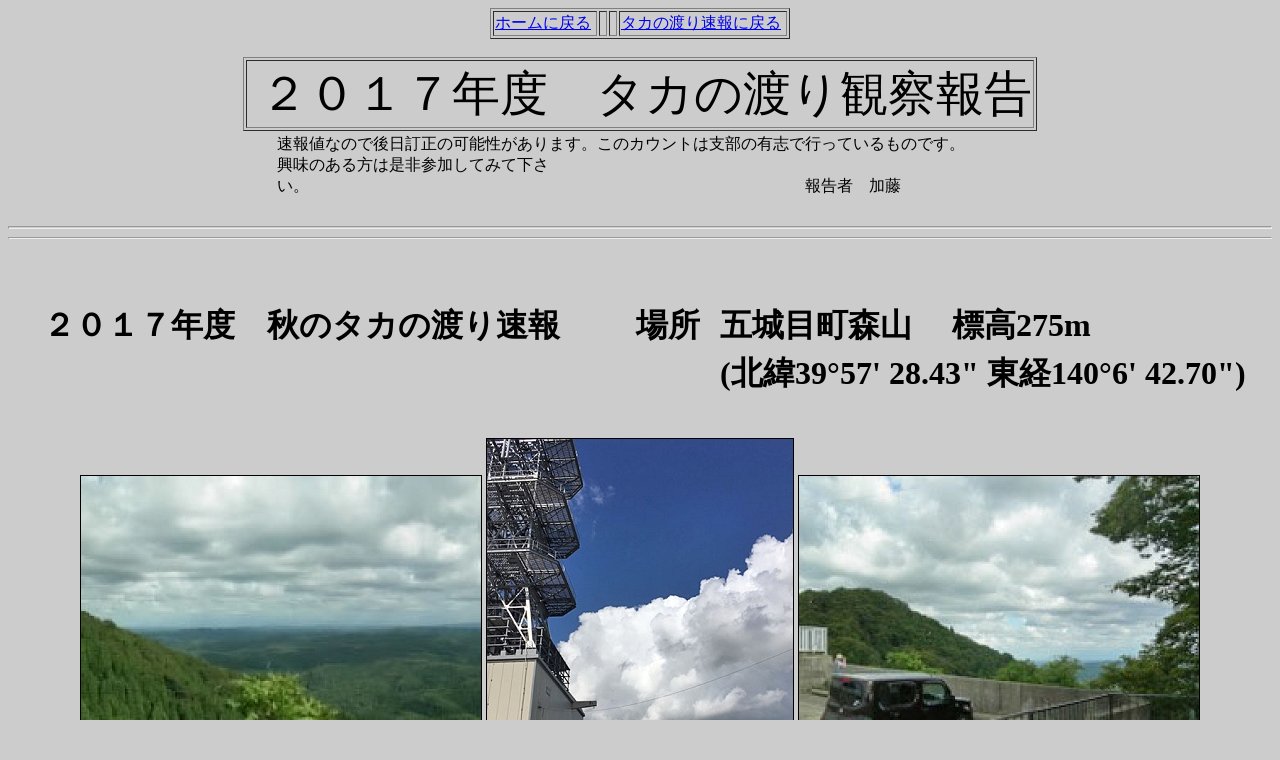

--- FILE ---
content_type: text/html
request_url: http://tantyoakita.la.coocan.jp/2017-takanowatari.html
body_size: 229718
content:
<!DOCTYPE html>
<html lang="ja">
<head>
<meta charset="UTF-8">
<meta name="GENERATOR" content="JustSystems Homepage Builder Version 20.0.4.0 for Windows">
<title></title>
</head>
<body bgcolor="#cccccc">
<div align="center">
  <table border="1">
    <tbody>
      <tr>
        <td><a href="index.html" target="_top">ホームに戻る</a>&nbsp;</td>
        <td>&nbsp;</td>
        <td>&nbsp;</td>
        <td><a href="takanowatari-2015-2016-2017.html" target="_top">タカの渡り速報に戻る</a>&nbsp;</td>
      </tr>
    </tbody>
  </table>
  <br>
</div>
<div align="center">
  <table border="1">
    <tbody>
      <tr>
        <td><font SIZE="+4">&nbsp;２０１７年度　タカの渡り観察報告</font></td>
      </tr>
    </tbody>
  </table>
</div>
<div align="center">
  <table>
    <tbody>
      <tr>
        <td width="726" align="left" height="44">速報値なので後日訂正の可能性があります。このカウントは支部の有志で行っているものです。<br>
        興味のある方は是非参加してみて下さい。　　　　　　　　　　　　　　　　　　　　　　　　　　　　　　　報告者　加藤</td>
      </tr>
    </tbody>
  </table>
  <br>
  <hr size="3">
  <hr>
  <br>
  <br>
  <br>
  <table>
    <tbody>
      <tr>
        <td><font color="#000000" SIZE="+3"><b>&nbsp;２０１７年度　秋のタカの渡り速報</b></font></td>
        <td><font SIZE="+3">&nbsp;</font></td>
        <td><font SIZE="+3">&nbsp;</font></td>
        <td><font SIZE="+3">&nbsp;</font></td>
        <td><font SIZE="+3">&nbsp;</font></td>
        <td><font SIZE="+3">&nbsp;</font></td>
        <td><font SIZE="+3">&nbsp;</font></td>
        <td><font SIZE="+3"><b><font color="#000000" SIZE="+3">場所</font></b>&nbsp;</font></td>
        <td><font SIZE="+3">&nbsp;</font><font color="#000000" SIZE="+3"><b>五城目町森山</b></font><font SIZE="+3"> <b><font color="#000000" SIZE="+3">　標高275m</font></b></font></td>
      </tr>
      <tr>
        <td><font SIZE="+3">&nbsp;</font></td>
        <td><font SIZE="+3">&nbsp;</font></td>
        <td><font SIZE="+3">&nbsp;</font></td>
        <td><font SIZE="+3">&nbsp;</font></td>
        <td><font SIZE="+3">&nbsp;</font></td>
        <td><font SIZE="+3">&nbsp;</font></td>
        <td><font SIZE="+3">&nbsp;</font></td>
        <td><font SIZE="+3">&nbsp;</font></td>
        <td><font SIZE="+3">&nbsp;</font><font color="#000000" SIZE="+3"><b>(北緯39°57' 28.43&quot; 東経140°6' 42.70&quot;)</b></font></td>
      </tr>
    </tbody>
  </table>
  <br>
  <br>
  <table>
    <tbody>
      <tr>
        <td width="400" height="267" align="center"><img src="DSCN0011-moriyama400.jpg" width="400" height="301" border="1">&nbsp;北側</td>
        <td width="266" height="400" align="left" valign="top"><img src="IMG_0049-1-moriyama400.jpg" width="306" height="400" border="1" align="top"></td>
        <td width="400" height="267" align="center"><img src="DSCN0006400.jpg" width="400" height="301" border="1">&nbsp;北側</td>
      </tr>
      <tr>
        <td></td>
        <td align="center">クマタカが良く止まる鉄塔&nbsp;</td>
        <td></td>
      </tr>
    </tbody>
  </table>
  <br>
  <br>
  <table>
    <tbody>
      <tr>
        <td width="600" height="400" align="center" valign="middle"><img src="inuwashi-kimio2600.JPG" width="600" height="399" border="1"></td>
        <td>&nbsp;</td>
        <td width="600" height="400"><img src="hamatani22600.jpg" width="600" height="400" border="1"></td>
      </tr>
      <tr>
        <td align="left">2017年9月17日　イヌワシjuv&nbsp;２枚とも同じ個体です。　　　　　　　　　　　　撮影　佐藤(公)</td>
        <td>&nbsp;</td>
        <td align="left">2017年9月17日　イヌワシjuv&nbsp; 　　　　　　　　　　　　　　　　　　　　　　　　　&nbsp;撮影　浜谷M</td>
      </tr>
    </tbody>
  </table>
  <br>
  <br>
  <br>
  <table>
    <tbody>
      <tr>
        <td width="600" valign="top" height="396"><img src="hamatani44600.jpg" width="600" height="400" border="1"></td>
        <td height="396">&nbsp;</td>
        <td width="600" valign="top" align="center" height="396"><img src="hamatani14600.jpg" width="600" height="400" border="1"></td>
      </tr>
      <tr>
        <td height="22" align="left">2017年9月17日　&nbsp;チゴハヤブサ♀ad 　　　　　　　　　　　　　　　　　　　　　　撮影　浜谷M</td>
        <td height="22">&nbsp;</td>
        <td height="22" align="left">2017年9月17日&nbsp;　ハチクマ♂ad　　　　　　　　　　　　　　　　　　　　　　　　　　撮影　浜谷M</td>
      </tr>
    </tbody>
  </table>
  <br>
  <br>
  <br>
  <table>
    <tbody>
      <tr>
        <td width="600" height="400" valign="top"><img src="0Y0A6044t2600.jpg" width="600" height="400" border="1"></td>
        <td>&nbsp;</td>
        <td width="600" height="400" valign="top"><img src="0Y0A6050t2600.jpg" width="600" height="400" border="1"></td>
      </tr>
      <tr>
        <td align="left">2017年10月1日　イヌワシjuv&nbsp;２枚とも同じ個体です　　　　　　　　　　　　　　撮影　遠藤氏&nbsp;</td>
        <td>&nbsp;</td>
        <td align="left">2017年10月1日　イヌワシjuv&nbsp;　　　　　　　　　　　　　　　　　　　　　　　　　撮影　遠藤氏</td>
      </tr>
    </tbody>
  </table>
  <br>
  <br>
  <br>
  <br>
  <table>
    <tbody>
      <tr>
        <td width="600" height="400">&nbsp;</td>
        <td>&nbsp;</td>
        <td width="600" height="400" valign="top"><img src="20171028s-tukada600.JPG" width="600" height="400" border="1"></td>
      </tr>
      <tr>
        <td>&nbsp;</td>
        <td>&nbsp;</td>
        <td align="left">2017年10月28日　ノスリ　&nbsp;　　　　　　　　　　　　　　　　　　　　　　　　　　　　　　撮影　塚田</td>
      </tr>
    </tbody>
  </table>
  <br>
  <br>
  <table border="1">
    <tbody>
      <tr>
        <td width="82" height="5" bgcolor="#ffffff">&nbsp;</td>
        <td width="82" height="5" bgcolor="#ffffff" align="center">&nbsp;時間</td>
        <td height="5" bgcolor="#ffffff" align="center" width="115">天気&nbsp;</td>
        <td height="5" bgcolor="#ffffff" align="center" width="77"><b>サシバ&nbsp;</b></td>
        <td height="5" bgcolor="#ffffff" align="center" width="82"><b>&nbsp;ハチクマ</b></td>
        <td bgcolor="#ffffff" align="center" width="82" height="5"><b>ノスリ</b>&nbsp;</td>
        <td width="82" height="5" bgcolor="#ffffff" align="center"><b>&nbsp;ツミ</b></td>
        <td width="82" height="5" bgcolor="#ffffff" align="center"><b>&nbsp;ハイタカ</b></td>
        <td height="5" bgcolor="#ffffff" align="center" width="90"><b><font size="-1">チゴハヤブサ&nbsp;</font></b></td>
        <td height="5" bgcolor="#ffffff" align="center" width="77">&nbsp;観察人数</td>
        <td height="5" width="497" bgcolor="#ffffff" align="center">&nbsp;その他</td>
      </tr>
      <tr>
        <td width="82" height="5" bgcolor="#ffffff" align="left">９月１日</td>
        <td width="82" height="5" bgcolor="#ffffff" align="center">8:45-11:30</td>
        <td height="5" bgcolor="#ffffff" align="center" width="115">晴れ</td>
        <td height="5" bgcolor="#ffffff" align="center" width="77">2</td>
        <td height="5" bgcolor="#ffffff" align="center" width="54">1</td>
        <td bgcolor="#ffffff" align="center">-</td>
        <td width="82" height="5" bgcolor="#ffffff" align="center">1</td>
        <td width="82" height="5" bgcolor="#ffffff" align="center">-</td>
        <td height="5" bgcolor="#ffffff" align="center" width="90">-</td>
        <td height="5" bgcolor="#ffffff" align="center" width="77"><font SIZE="-1">浜谷T&amp;M</font></td>
        <td height="5" width="497" bgcolor="#ffffff" align="left">オオタカ1、クマタカ1、ハヤブサ１。</td>
      </tr>
      <tr>
        <td width="82" height="5" bgcolor="#ffffff" align="left">９月２日</td>
        <td width="82" height="5" bgcolor="#ffffff" align="center">8:40-10:30</td>
        <td height="5" bgcolor="#ffffff" align="center" width="115">曇り</td>
        <td height="5" bgcolor="#ffffff" align="center" width="77">-</td>
        <td height="5" bgcolor="#ffffff" align="center" width="54">-</td>
        <td bgcolor="#ffffff" align="center">-</td>
        <td width="82" height="5" bgcolor="#ffffff" align="center">-</td>
        <td width="82" height="5" bgcolor="#ffffff" align="center">-</td>
        <td height="5" bgcolor="#ffffff" align="center" width="90">-</td>
        <td height="5" bgcolor="#ffffff" align="center" width="77"><font SIZE="-1">浜谷T&amp;M</font></td>
        <td height="5" width="497" bgcolor="#ffffff" align="left">強風の為渡りは確認できず。イワツバメ５～６。</td>
      </tr>
      <tr>
        <td width="82" height="7" bgcolor="#ffffff" align="left">９月３日</td>
        <td bgcolor="#ffffff" align="center">8:30-11:45</td>
        <td bgcolor="#ffffff" align="center">曇り/晴れ/雨</td>
        <td bgcolor="#ffffff" align="center">-</td>
        <td bgcolor="#ffffff" align="center">-</td>
        <td bgcolor="#ffffff" align="center">-</td>
        <td bgcolor="#ffffff" align="center">1</td>
        <td bgcolor="#ffffff" align="center">1</td>
        <td bgcolor="#ffffff" align="center" width="90">1</td>
        <td bgcolor="#ffffff" align="center" width="77"><font SIZE="-1">浜谷T&amp;M</font></td>
        <td height="7" width="497" bgcolor="#ffffff" align="left">クマタカ１、ハヤブサ１。</td>
      </tr>
      <tr>
        <td width="82" height="5" bgcolor="#ffffff" align="left">９月４日</td>
        <td width="82" height="5" bgcolor="#ffffff" align="center">8:45-12:00</td>
        <td height="5" bgcolor="#ffffff" align="center" width="115">曇り一時晴れ</td>
        <td height="5" bgcolor="#ffffff" align="center" width="77">-</td>
        <td height="5" bgcolor="#ffffff" align="center" width="54">-</td>
        <td bgcolor="#ffffff" align="center">-</td>
        <td width="82" height="5" bgcolor="#ffffff" align="center">-</td>
        <td width="82" height="5" bgcolor="#ffffff" align="center">-</td>
        <td height="5" bgcolor="#ffffff" align="center" width="90">-</td>
        <td height="5" bgcolor="#ffffff" align="center" width="77"><font SIZE="-1">浜谷T&amp;M</font></td>
        <td height="5" width="497" bgcolor="#ffffff" align="left">オオタカ1、ノスリ3、ハヤブサ2、チゴハヤブサ3。渡りは見られず。</td>
      </tr>
      <tr>
        <td width="82" height="5" bgcolor="#ffffff" align="left">９月５日</td>
        <td width="82" height="5" bgcolor="#ffffff" align="center">8:30-12:00</td>
        <td height="5" bgcolor="#ffffff" align="center" width="115">快晴</td>
        <td height="5" bgcolor="#ffffff" align="center" width="77">-</td>
        <td height="5" bgcolor="#ffffff" align="center" width="54">-</td>
        <td bgcolor="#ffffff" align="center">-</td>
        <td width="82" height="5" bgcolor="#ffffff" align="center">-</td>
        <td width="82" height="5" bgcolor="#ffffff" align="center">-</td>
        <td height="5" bgcolor="#ffffff" align="center" width="90">-</td>
        <td height="5" bgcolor="#ffffff" align="center" width="77"><font SIZE="-1">浜谷T&amp;M</font></td>
        <td height="5" width="497" bgcolor="#ffffff" align="left">オオタカ1。イカル20±。<br>
        渡りそうと確信し、山頂に向かう。結果、全く期待が裏切られた。</td>
      </tr>
      <tr>
        <td width="82" height="5" bgcolor="#ffffff" align="left">９月６日</td>
        <td width="82" height="5" bgcolor="#ffffff" align="center">8:40-12:00</td>
        <td height="5" bgcolor="#ffffff" align="center" width="115">くもり</td>
        <td height="5" bgcolor="#ffffff" align="center" width="77">-</td>
        <td height="5" bgcolor="#ffffff" align="center" width="54">1</td>
        <td bgcolor="#ffffff" align="center">-</td>
        <td width="82" height="5" bgcolor="#ffffff" align="center">-</td>
        <td width="82" height="5" bgcolor="#ffffff" align="center">1</td>
        <td height="5" bgcolor="#ffffff" align="center" width="90">-</td>
        <td height="5" bgcolor="#ffffff" align="center" width="77"><font SIZE="-1">浜谷T&amp;M</font></td>
        <td height="5" width="497" bgcolor="#ffffff" align="left">昨日のリベンジと思ったが、やはり寂しい。<br>
        チゴハヤブサ3(非渡り)→２羽の幼鳥と思しき戯れ合いの後、<br>
        親鳥１羽が現れ、３羽で鉄塔辺りを乱舞し楽しませてくれた。</td>
      </tr>
      <tr>
        <td width="82" height="5" bgcolor="#ffffff" align="left">９月７日</td>
        <td width="82" height="5" bgcolor="#ffffff" align="center">8:40-11:30</td>
        <td height="5" bgcolor="#ffffff" align="center" width="115">霧雨のち曇り</td>
        <td height="5" bgcolor="#ffffff" align="center" width="77">-</td>
        <td height="5" bgcolor="#ffffff" align="center" width="54">-</td>
        <td bgcolor="#ffffff" align="center">-</td>
        <td width="82" height="5" bgcolor="#ffffff" align="center">-</td>
        <td width="82" height="5" bgcolor="#ffffff" align="center">-</td>
        <td height="5" bgcolor="#ffffff" align="center" width="90">-</td>
        <td height="5" bgcolor="#ffffff" align="center" width="77"><font SIZE="-1">浜谷T&amp;M</font></td>
        <td height="5" width="497" bgcolor="#ffffff" align="left">ハイタカ1(非渡り)<br>
        何時本格的な雨降りになるかと心配しながら、観察に出かけましたが、<br>
        天気同様、やっぱり、渡りもさっぱりで意気消沈。</td>
      </tr>
      <tr>
        <td width="82" height="5" bgcolor="#ffffff" align="left">９月８日</td>
        <td width="82" height="5" bgcolor="#ffffff" align="center">8:30-12:00</td>
        <td height="5" bgcolor="#ffffff" align="center" width="115">晴れ</td>
        <td height="5" bgcolor="#ffffff" align="center" width="77">-</td>
        <td height="5" bgcolor="#ffffff" align="center" width="54">6</td>
        <td bgcolor="#ffffff" align="center">-</td>
        <td width="82" height="5" bgcolor="#ffffff" align="center">-</td>
        <td width="82" height="5" bgcolor="#ffffff" align="center">4</td>
        <td height="5" bgcolor="#ffffff" align="center" width="90">-</td>
        <td height="5" bgcolor="#ffffff" align="center" width="77"><font SIZE="-1">浜谷T&amp;M</font></td>
        <td height="5" width="497" bgcolor="#ffffff" align="left">クマタカ1、ノスリ2(地着き)、ハヤブサ2、チゴハヤブサ3。<br>
        オオルリjuv1、コサメビタキ1。</td>
      </tr>
      <tr>
        <td bgcolor="#ffffff" align="left">９月９日</td>
        <td bgcolor="#ffffff" align="center">8:40-12:00</td>
        <td bgcolor="#ffffff" align="center">晴れ時々曇り</td>
        <td bgcolor="#ffffff" align="center">-</td>
        <td bgcolor="#ffffff" align="center">-</td>
        <td bgcolor="#ffffff" align="center">-</td>
        <td bgcolor="#ffffff" align="center">-</td>
        <td bgcolor="#ffffff" align="center">3</td>
        <td bgcolor="#ffffff" align="center" width="90">-</td>
        <td bgcolor="#ffffff" align="center" width="77"><font SIZE="-1">浜谷T&amp;M</font></td>
        <td bgcolor="#ffffff" align="left">晴れ時々曇りでしたが、南風がやや強く渡りにとってはアゲンスト。<br>
        結果メインのハチクマは出てこず。<br>
        ハイタカ3、ノスリ3、チゴハヤブサ2は渡らず。</td>
      </tr>
      <tr>
        <td bgcolor="#ffffff" align="left">９月１０日</td>
        <td bgcolor="#ffffff" align="center">-</td>
        <td bgcolor="#ffffff" align="center">-</td>
        <td bgcolor="#ffffff" align="center">-</td>
        <td bgcolor="#ffffff" align="center">-</td>
        <td bgcolor="#ffffff" align="center">-</td>
        <td bgcolor="#ffffff" align="center">-</td>
        <td bgcolor="#ffffff" align="center">-</td>
        <td bgcolor="#ffffff" align="center" width="90">-</td>
        <td bgcolor="#ffffff" align="center" width="77">-</td>
        <td bgcolor="#ffffff">調査なし</td>
      </tr>
      <tr>
        <td bgcolor="#ffffff" align="left">９月１１日</td>
        <td bgcolor="#ffffff" align="center">8:40-12:00</td>
        <td bgcolor="#ffffff" align="center">曇り</td>
        <td bgcolor="#ffffff" align="center">-</td>
        <td bgcolor="#ffffff" align="center">-</td>
        <td bgcolor="#ffffff" align="center">-</td>
        <td bgcolor="#ffffff" align="center">-</td>
        <td bgcolor="#ffffff" align="center">6</td>
        <td bgcolor="#ffffff" align="center" width="90">-</td>
        <td bgcolor="#ffffff" align="center" width="77"><font SIZE="-1">浜谷T&amp;M</font></td>
        <td bgcolor="#ffffff" valign="top" align="left">観察開始から約２時間、鳥１羽も飛ばず。１０時３０分過ぎやっとハイタカ<br>
        飛び出す。１１時を最後にぱったり。</td>
      </tr>
      <tr>
        <td bgcolor="#ffffff" align="left">９月１２日</td>
        <td bgcolor="#ffffff" align="center">-</td>
        <td bgcolor="#ffffff" align="center">雨</td>
        <td bgcolor="#ffffff" align="center">-</td>
        <td bgcolor="#ffffff" align="center">-</td>
        <td bgcolor="#ffffff" align="center">-</td>
        <td bgcolor="#ffffff" align="center">-</td>
        <td bgcolor="#ffffff" align="center">-</td>
        <td bgcolor="#ffffff" align="center" width="90">-</td>
        <td bgcolor="#ffffff" align="center" width="77">-</td>
        <td bgcolor="#ffffff" align="center">調査なし</td>
      </tr>
      <tr>
        <td bgcolor="#ffffff" align="left">９月１３日</td>
        <td bgcolor="#ffffff" align="center">8:40-12:30</td>
        <td bgcolor="#ffffff" align="center">晴れ</td>
        <td bgcolor="#ffffff" align="center">-</td>
        <td bgcolor="#ffffff" align="center">2</td>
        <td bgcolor="#ffffff" align="center">-</td>
        <td bgcolor="#ffffff" align="center">-</td>
        <td bgcolor="#ffffff" align="center">2</td>
        <td bgcolor="#ffffff" align="center" width="90">-</td>
        <td bgcolor="#ffffff" align="center" width="77"><font SIZE="-1">浜谷T&amp;M</font></td>
        <td bgcolor="#ffffff" align="left" valign="top">雨上がりの今日飛ぶと期待して山頂へ。予想が外れ渡りは少ない。<br>
        地着きらしきタカハヤブサが２度３度と出現し延数を稼ぐ。<br>
        それらのクマタカへのモビングも見られる。<br>
        クマタカ出現時には登山者にプロミナーでサービス、鋭い眼や嘴に驚嘆させる。<br>
        クマタカ１、オオタカ２、ハイタカ１、ノスリ３、ハヤブサ２、チゴハヤ２。</td>
      </tr>
      <tr>
        <td bgcolor="#ffffff" align="left">９月１４日</td>
        <td bgcolor="#ffffff" align="center">8:30-12:00</td>
        <td bgcolor="#ffffff" align="center">曇り</td>
        <td bgcolor="#ffffff" align="center">-</td>
        <td bgcolor="#ffffff" align="center">2</td>
        <td bgcolor="#ffffff" align="center">-</td>
        <td bgcolor="#ffffff" align="center">-</td>
        <td bgcolor="#ffffff" align="center">4</td>
        <td bgcolor="#ffffff" align="center" width="90">-</td>
        <td bgcolor="#ffffff" align="center" width="77"><font SIZE="-1">浜谷T&amp;M<br>
        杉山(真)</font></td>
        <td bgcolor="#ffffff" align="left">観察開始から小ぶりの積乱雲が次々とゆっくり流れる。風は渡りにとって<br>
        少々アゲンスト。やっぱり渡りは寂しい。<br>
        クマタカ１、オオタカ１、ノスリ２、チゴハヤブサ２。</td>
      </tr>
      <tr>
        <td bgcolor="#ffffff" align="left">９月１５日</td>
        <td bgcolor="#ffffff" align="center">9:00-13:30</td>
        <td bgcolor="#ffffff" align="center">晴れ一時曇り</td>
        <td bgcolor="#ffffff" align="center">-</td>
        <td bgcolor="#ffffff" align="center">5</td>
        <td bgcolor="#ffffff" align="center">-</td>
        <td bgcolor="#ffffff" align="center">1</td>
        <td bgcolor="#ffffff" align="center">-</td>
        <td bgcolor="#ffffff" align="center" width="90">-</td>
        <td bgcolor="#ffffff" align="center" width="77"><font SIZE="-1">浜谷T&amp;M</font></td>
        <td bgcolor="#ffffff" align="left">朝の激しい雨が上がったので観察開始。なかなか飛ばない。<br>
        やっとツミ１羽飛び出す。その後ハチクマが・・・。しかし、非常に高空を<br>
        飛び見つけづらい。期待したが数は僅か。午後は渡りなし。<br>
        その他クマタカ１、アサギマダラ1。</td>
      </tr>
      <tr>
        <td bgcolor="#ffffff" align="left">９月１６日&nbsp;</td>
        <td bgcolor="#ffffff" align="center">8:40-13:00</td>
        <td bgcolor="#ffffff" align="center">&nbsp;晴れ</td>
        <td bgcolor="#ffffff" align="center">-</td>
        <td bgcolor="#ffffff" align="center">13</td>
        <td bgcolor="#ffffff" align="center">-</td>
        <td bgcolor="#ffffff" align="center">3</td>
        <td bgcolor="#ffffff" align="center">11</td>
        <td bgcolor="#ffffff" align="center">-</td>
        <td bgcolor="#ffffff" align="center"><font SIZE="-1">浜谷T&amp;M<br>
        杉山(真)<br>
        佐藤(公)</font></td>
        <td bgcolor="#ffffff" align="left">今日は支部の渡り観察会で会場は秋田市だ。が、我々は定点観測を続け<br>
        ている森山に。多くの渡りを期待したが、結果はまあまあと云うところか。<br>
        その他クマタカ１、オオタカ３、内１羽渡り、チゴハヤブサ３、サシバ声。</td>
      </tr>
      <tr>
        <td bgcolor="#ffffff" align="left">&nbsp;９月１７日</td>
        <td bgcolor="#ffffff" align="center">8:00-14:00</td>
        <td bgcolor="#ffffff" align="center">&nbsp;曇り</td>
        <td bgcolor="#ffffff" align="center">4</td>
        <td bgcolor="#ffffff" align="center">55</td>
        <td bgcolor="#ffffff" align="center">1</td>
        <td bgcolor="#ffffff" align="center">11</td>
        <td bgcolor="#ffffff" align="center">17</td>
        <td bgcolor="#ffffff" align="center">-</td>
        <td bgcolor="#ffffff" align="center"><font SIZE="-1">浜谷T&amp;M<br>
        佐藤(公)(頴)<br>
        遠藤</font></td>
        <td bgcolor="#ffffff" align="left" valign="top">昨日の平和公園では、午後からの渡りが多かったようで、ちょっと遅れて<br>
        森山へ。そこには既にEさんが観察されており、８時からすでに多く飛んで<br>
        いるとのこと。我々の判断の甘さを痛感する。<br>
        今日は楽しい渡りでした。<br>
        その他、<b>イヌワシjuv１</b>、クマタカ１、ノスリ１、ハヤブサ１、チゴハヤ２。</td>
      </tr>
      <tr>
        <td bgcolor="#ffffff" align="left">&nbsp;９月１８日</td>
        <td bgcolor="#ffffff" align="center">-</td>
        <td bgcolor="#ffffff" align="center">-&nbsp;</td>
        <td bgcolor="#ffffff" align="center">-</td>
        <td bgcolor="#ffffff" align="center">-</td>
        <td bgcolor="#ffffff" align="center">-</td>
        <td bgcolor="#ffffff" align="center">-</td>
        <td bgcolor="#ffffff" align="center">-</td>
        <td bgcolor="#ffffff" align="center">-</td>
        <td bgcolor="#ffffff" align="center">-</td>
        <td bgcolor="#ffffff" align="center">調査なし</td>
      </tr>
      <tr>
        <td bgcolor="#ffffff" align="left">&nbsp;９月１９日</td>
        <td bgcolor="#ffffff" align="center">8:25-13:30</td>
        <td bgcolor="#ffffff" align="center">晴れのち曇り&nbsp;</td>
        <td bgcolor="#ffffff" align="center">-</td>
        <td bgcolor="#ffffff" align="center">6</td>
        <td bgcolor="#ffffff" align="center">2</td>
        <td bgcolor="#ffffff" align="center">-</td>
        <td bgcolor="#ffffff" align="center">4</td>
        <td bgcolor="#ffffff" align="center">-</td>
        <td bgcolor="#ffffff" align="center"><font SIZE="-1">浜谷T&amp;M<br>佐藤(公)</font></td>
        <td bgcolor="#ffffff" align="left">「台風一過」と思いきや、西南西の風が強い。期待が心配に変わる。<br>
        心配が当たり、渡りは寂しい。<br>
        その他の出現、ミサゴ１渡り、オオタカ３内渡り１、ノスリ２、チュウヒ１渡り、<br>
        ハヤブサ２.イカル２０±、アサギマダラ１。</td>
      </tr>
      <tr>
        <td bgcolor="#ffffff" align="left">&nbsp;９月２０日</td>
        <td bgcolor="#ffffff" align="center">8:40-11:45</td>
        <td bgcolor="#ffffff" align="center">曇り&nbsp;</td>
        <td bgcolor="#ffffff" align="center">-</td>
        <td bgcolor="#ffffff" align="center">-</td>
        <td bgcolor="#ffffff" align="center">-</td>
        <td bgcolor="#ffffff" align="center">-</td>
        <td bgcolor="#ffffff" align="center">-</td>
        <td bgcolor="#ffffff" align="center">-</td>
        <td bgcolor="#ffffff" align="center"><font SIZE="-1">浜谷T&amp;M<br>佐藤(公)</font></td>
        <td bgcolor="#ffffff" align="left">午前中は天候も大丈夫だろうと山に向かったが、時間が経つにつれ、<br>
        南西の風が強くなり渡りには厳しいと思われ観察を終える。<br>
        クマタカ１、ハヤブサ１、チゴハヤブサ３。</td>
      </tr>
      <tr>
        <td bgcolor="#ffffff" align="left">９月２１日&nbsp;</td>
        <td bgcolor="#ffffff" align="center">8:40-14:00</td>
        <td bgcolor="#ffffff" align="center">晴れ&nbsp;</td>
        <td bgcolor="#ffffff" align="center">-</td>
        <td bgcolor="#ffffff" align="center">1</td>
        <td bgcolor="#ffffff" align="center">-</td>
        <td bgcolor="#ffffff" align="center">2</td>
        <td bgcolor="#ffffff" align="center">2</td>
        <td bgcolor="#ffffff" align="center">-</td>
        <td bgcolor="#ffffff" align="center"><font SIZE="-1">浜谷T&amp;M</font></td>
        <td bgcolor="#ffffff" align="left">台風通過から２日目、今日は飛ぶかなと期待を持って森山へ。<br>
        結果は非常に寂しい。渡りの小鳥に慰められる。<br>
        その他、クマタカ２、オオタカ１渡り。<br>
        エゾビタキ３±、コサメビタキ３±、サメビタキ２±。</td>
      </tr>
      <tr>
        <td bgcolor="#ffffff" align="left">９月２２日&nbsp;</td>
        <td bgcolor="#ffffff" align="center">8:40-14:00</td>
        <td bgcolor="#ffffff" align="center">&nbsp;晴れ</td>
        <td bgcolor="#ffffff" align="center">1</td>
        <td bgcolor="#ffffff" align="center">11</td>
        <td bgcolor="#ffffff" align="center">-</td>
        <td bgcolor="#ffffff" align="center">-</td>
        <td bgcolor="#ffffff" align="center">1</td>
        <td bgcolor="#ffffff" align="center">-</td>
        <td bgcolor="#ffffff" align="center"><font SIZE="-1">浜谷T&amp;M<br>佐藤(公)</font></td>
        <td bgcolor="#ffffff" align="left" valign="top">今日は朝から快晴で飛ぶだろうと山に登るが上昇気流がない。<br>
        時間が経つもののやっぱり弱い。渡りは相変わらず低調だった。<br>
        クマタカ３、ミサゴ１、ノスリ３、チゴハヤブサ１。<br>
        その他エゾビタキ１、サメビタキ１、コサメビタキ２、アサギマダラ１。</td>
      </tr>
      <tr>
        <td bgcolor="#ffffff" align="left">９月２３日&nbsp;</td>
        <td bgcolor="#ffffff" align="center">8:45-12:00</td>
        <td bgcolor="#ffffff" align="center">&nbsp;曇り</td>
        <td bgcolor="#ffffff" align="center">-</td>
        <td bgcolor="#ffffff" align="center">6</td>
        <td bgcolor="#ffffff" align="center">-</td>
        <td bgcolor="#ffffff" align="center">12</td>
        <td bgcolor="#ffffff" align="center">-</td>
        <td bgcolor="#ffffff" align="center">-</td>
        <td bgcolor="#ffffff" align="center"><font SIZE="-1">浜谷T&amp;M</font></td>
        <td bgcolor="#ffffff" align="left">朝から厚い雲に覆われている。南の方角はそんなでもないが・・・。<br>
        小型のタカが渡るがハチクマはゼロ。正午前から雨が降り出す。<br>
        そこで観察を打ち切る。<br>
        出現したのはノスリ１、チゴハヤブサ２。</td>
      </tr>
      <tr>
        <td bgcolor="#ffffff" align="left">９月２４日</td>
        <td bgcolor="#ffffff" align="center">8:30-14:00</td>
        <td bgcolor="#ffffff" align="center">晴れ</td>
        <td bgcolor="#ffffff" align="center">-</td>
        <td bgcolor="#ffffff" align="center">33</td>
        <td bgcolor="#ffffff" align="center">5</td>
        <td bgcolor="#ffffff" align="center">10</td>
        <td bgcolor="#ffffff" align="center">11</td>
        <td bgcolor="#ffffff" align="center">-</td>
        <td bgcolor="#ffffff" align="center"><font SIZE="-1">浜谷T&amp;M、<br>
        鈴木夫妻、<br>
        遠藤</font></td>
        <td bgcolor="#ffffff" align="left" valign="top">今日は早朝の雲が晴れ上がり、飛ぶのではと期待された。<br>
        開始から暫くして、ぽつりぽつりとハチクマが飛び出す。<br>
        観察者も増える。クマタカは３回も飛来するなど、結構楽しい一日となった。<br>
        その他、クマタカ１、ノスリ２、ハヤブサ１、チゴハヤブサ２。</td>
      </tr>
      <tr>
        <td bgcolor="#ffffff" align="left">&nbsp;９月２５日</td>
        <td bgcolor="#ffffff" align="center">8:40-13:30</td>
        <td bgcolor="#ffffff" align="center">曇り時々晴れ</td>
        <td bgcolor="#ffffff" align="center">-</td>
        <td bgcolor="#ffffff" align="center">3</td>
        <td bgcolor="#ffffff" align="center">-</td>
        <td bgcolor="#ffffff" align="center">9</td>
        <td bgcolor="#ffffff" align="center">4</td>
        <td bgcolor="#ffffff" align="center">-</td>
        <td bgcolor="#ffffff" align="center"><font SIZE="-1">浜谷T&amp;M</font></td>
        <td bgcolor="#ffffff" align="left">曇り空だったが飛ばない天気ではないと思った。だが、ハチクマの渡りが<br>
        終盤を迎えているのか？期待はずれ。<br>
        その他ミサゴ１渡り、</td>
      </tr>
      <tr>
        <td bgcolor="#ffffff" align="left">&nbsp;９月２６日</td>
        <td bgcolor="#ffffff" align="center">&nbsp;8:45-13:30</td>
        <td bgcolor="#ffffff" align="center">&nbsp;晴れ</td>
        <td bgcolor="#ffffff" align="center">-</td>
        <td bgcolor="#ffffff" align="center">2</td>
        <td bgcolor="#ffffff" align="center">1</td>
        <td bgcolor="#ffffff" align="center">3</td>
        <td bgcolor="#ffffff" align="center">2</td>
        <td bgcolor="#ffffff" align="center">-</td>
        <td bgcolor="#ffffff" align="center"><font SIZE="-1">浜谷T&amp;M、<br>
        斉藤(正)</font></td>
        <td bgcolor="#ffffff" align="left" valign="top">朝から晴れて飛び日和だが、ハチクマは最終局面で期待が出来ない。<br>
        早めにクマタカがお出ましになり、多少勢いづくも寂しい。<br>
        その他クマタカ１、オオタカ１渡り、ハヤブサ１、チゴハヤブサ２。</td>
      </tr>
      <tr>
        <td bgcolor="#ffffff" align="left">&nbsp;９月２７日</td>
        <td bgcolor="#ffffff" align="center">&nbsp;8:50-13:00</td>
        <td bgcolor="#ffffff" align="center">&nbsp;晴れのち曇り</td>
        <td bgcolor="#ffffff" align="center">-</td>
        <td bgcolor="#ffffff" align="center">3</td>
        <td bgcolor="#ffffff" align="center">1</td>
        <td bgcolor="#ffffff" align="center">11</td>
        <td bgcolor="#ffffff" align="center">8</td>
        <td bgcolor="#ffffff" align="center">-</td>
        <td bgcolor="#ffffff" align="center">&nbsp;<font SIZE="-1">浜谷T&amp;M、<br>
        佐藤(公)<br>
        斉藤(正)</font></td>
        <td bgcolor="#ffffff" align="left" valign="top">西から低気圧が近づいて来る予報。まして終盤で期待が出来ない。<br>
        でも、小型のタカ類が動いているのか、一時上空を賑わす。<br>
        その他、ミサゴ１渡り、クマタカ１、オオタカ２内渡り１、ノスリ１、チゴハヤブサ２、チョウゲンボウ１。</td>
      </tr>
      <tr>
        <td bgcolor="#ffffff" align="left">&nbsp;９月２８日</td>
        <td bgcolor="#ffffff" align="center">&nbsp;-</td>
        <td bgcolor="#ffffff" align="center">-&nbsp;</td>
        <td bgcolor="#ffffff" align="center">-</td>
        <td bgcolor="#ffffff" align="center">-</td>
        <td bgcolor="#ffffff" align="center">-</td>
        <td bgcolor="#ffffff" align="center">-</td>
        <td bgcolor="#ffffff" align="center">-</td>
        <td bgcolor="#ffffff" align="center">-</td>
        <td bgcolor="#ffffff" align="center">-&nbsp;</td>
        <td bgcolor="#ffffff">調査なし</td>
      </tr>
      <tr>
        <td bgcolor="#ffffff" align="left">&nbsp;９月２９日</td>
        <td bgcolor="#ffffff" align="center">&nbsp;8:45-11:00</td>
        <td bgcolor="#ffffff" align="center">&nbsp;曇り<br>
        南南西の風非常に強し</td>
        <td bgcolor="#ffffff" align="center">-</td>
        <td bgcolor="#ffffff" align="center">-</td>
        <td bgcolor="#ffffff" align="center">1</td>
        <td bgcolor="#ffffff" align="center">1</td>
        <td bgcolor="#ffffff" align="center">1</td>
        <td bgcolor="#ffffff" align="center">-</td>
        <td bgcolor="#ffffff" align="center">&nbsp;<font SIZE="-1">浜谷T&amp;M<br>佐藤(公)</font></td>
        <td bgcolor="#ffffff" align="left" valign="top">朝方は天気が良く、渡り観察は大丈夫だと森山に向かった。<br>
        が、向かう途中から雲行きが怪しく風も非常に強くなってきた。<br>
        既にそこにはSさんが。１１時前、黒い雨雲が接近し風も依然強く激しい雨<br>
        も。そこで終了。<br>
        その他イヌワシ１、ハイタカ１、ノスリ１、チゴハヤブサ３。<br>
        ハリオアマツバメとアマツバメの混群２０±</td>
      </tr>
      <tr>
        <td bgcolor="#ffffff" align="center">９月３０日&nbsp;</td>
        <td bgcolor="#ffffff" align="center">14:00-16:00&nbsp;</td>
        <td bgcolor="#ffffff" align="center">&nbsp;曇り</td>
        <td bgcolor="#ffffff" align="center">-</td>
        <td bgcolor="#ffffff" align="center">-</td>
        <td bgcolor="#ffffff" align="center">-</td>
        <td bgcolor="#ffffff" align="center">-</td>
        <td bgcolor="#ffffff" align="center">-</td>
        <td bgcolor="#ffffff" align="center">-</td>
        <td bgcolor="#ffffff" align="center"><font SIZE="-1">浜谷T&amp;M</font>&nbsp;</td>
        <td bgcolor="#ffffff" align="left" valign="top">朝から雨降りで寒い。午後雨が上がったので２時間ばかり観察する。<br>
        カラ類の混群が現れたのみで、渡りは一切なく、出現したタカ類もなかった。<br>
        なお、本日をもって渡り調査は終わることにした。</td>
      </tr>
      <tr>
        <td bgcolor="#ffffff" align="center">&nbsp;</td>
        <td bgcolor="#ffffff" align="center">&nbsp;</td>
        <td bgcolor="#ffffff" align="center">&nbsp;</td>
        <td bgcolor="#ffffff" align="center"><b>サシバ&nbsp;</b></td>
        <td bgcolor="#ffffff" align="center"><b>&nbsp;ハチクマ</b></td>
        <td bgcolor="#ffffff" align="center"><b>&nbsp;ノスリ</b></td>
        <td bgcolor="#ffffff" align="center"><b>ツミ&nbsp;</b></td>
        <td bgcolor="#ffffff" align="center"><b>ハイタカ&nbsp;</b></td>
        <td bgcolor="#ffffff" align="center">&nbsp;<b><font SIZE="-1">チゴハヤブサ</font></b></td>
        <td bgcolor="#ffffff" align="center">&nbsp;</td>
        <td bgcolor="#ffffff">&nbsp;</td>
      </tr>
      <tr>
        <td bgcolor="#ffffff" align="center" colspan="3"><b>&nbsp;合計&nbsp;&nbsp;</b></td>
        <td bgcolor="#ffffff" align="center"><b>7</b></td>
        <td bgcolor="#ffffff" align="center"><b>150</b></td>
        <td bgcolor="#ffffff" align="center"><b>11</b></td>
        <td bgcolor="#ffffff" align="center"><b>65</b></td>
        <td bgcolor="#ffffff" align="center"><b>82</b></td>
        <td bgcolor="#ffffff" align="center"><b>1</b></td>
        <td bgcolor="#ffffff" align="center">&nbsp;</td>
        <td bgcolor="#ffffff"></td>
      </tr>
    </tbody>
  </table>
  <br>
  <table border="1">
    <tbody>
      <tr>
        <td bgcolor="#ffffff" align="left" width="81">&nbsp;</td>
        <td bgcolor="#ffffff" align="center" width="88">&nbsp;</td>
        <td bgcolor="#ffffff" align="center">&nbsp;</td>
        <td bgcolor="#ffffff" align="center">&nbsp;<b>サシバ</b></td>
        <td bgcolor="#ffffff" align="center">&nbsp;<b>ハチクマ</b></td>
        <td bgcolor="#ffffff" align="center">&nbsp;<b>ノスリ</b></td>
        <td bgcolor="#ffffff" align="center">&nbsp;<b>ツミ&nbsp;</b></td>
        <td bgcolor="#ffffff" align="center">&nbsp;<b>ハイタカ&nbsp;</b></td>
        <td bgcolor="#ffffff" align="center">&nbsp;<b><font SIZE="-1">チゴハヤブサ</font></b></td>
        <td bgcolor="#ffffff" align="center"></td>
        <td bgcolor="#ffffff" align="left" valign="top" colspan="2">&nbsp;</td>
      </tr>
      <tr>
        <td bgcolor="#ffffff" align="left" width="81">１０月１日</td>
        <td bgcolor="#ffffff" align="center" width="88">7:00-13:30</td>
        <td bgcolor="#ffffff" align="center" width="113">晴れ</td>
        <td bgcolor="#ffffff" align="center" width="80" style="font-weight : normal;">-</td>
        <td bgcolor="#ffffff" align="center" width="79">6</td>
        <td bgcolor="#ffffff" align="center" width="83"><b>&nbsp;</b>7</td>
        <td bgcolor="#ffffff" align="center" width="83">26<b>&nbsp;</b></td>
        <td bgcolor="#ffffff" align="center" width="82">41</td>
        <td bgcolor="#ffffff" align="center" width="88">-</td>
        <td bgcolor="#ffffff" align="center" width="80"><font SIZE="-1">遠藤、瀬川</font>、<font SIZE="-1">県外から２名</font></td>
        <td bgcolor="#ffffff" align="left" colspan="2" valign="top" width="497">今日は４人の方が観察されました。イヌワシは南から２羽現れ北上して行ったようです。ハイタカ属が一気に増えてきました。<br>
        その他ミサゴ３、イヌワシ２、クマタカ１、ハヤブサ２、チゴハヤブサ３。</td>
      </tr>
      <tr>
        <td bgcolor="#ffffff" align="left" width="81">１０月８日</td>
        <td bgcolor="#ffffff" align="center" width="88">7:00-14:00</td>
        <td bgcolor="#ffffff" align="center" width="113">晴れ</td>
        <td bgcolor="#ffffff" align="center" width="80">-</td>
        <td bgcolor="#ffffff" align="center" width="79">3</td>
        <td bgcolor="#ffffff" align="center" width="83">18</td>
        <td bgcolor="#ffffff" align="center" width="83">83</td>
        <td bgcolor="#ffffff" align="center" width="82">42</td>
        <td bgcolor="#ffffff" align="center" width="88">-</td>
        <td bgcolor="#ffffff" align="center" width="80"><font SIZE="-1">遠藤、瀬川、<br>
        浜谷T&amp;M<br>
        、他３名</font></td>
        <td bgcolor="#ffffff" align="left" valign="top" colspan="2" width="497">その他イヌワシ２、クマタカ１、オオタカ１、ハヤブサ２。</td>
      </tr>
      <tr>
        <td bgcolor="#ffffff" align="left" width="81">１０月９日</td>
        <td bgcolor="#ffffff" align="center" width="88">9:50-15:00</td>
        <td bgcolor="#ffffff" align="center" width="113">曇り</td>
        <td bgcolor="#ffffff" align="center" width="80">-</td>
        <td bgcolor="#ffffff" align="center" width="79">1</td>
        <td bgcolor="#ffffff" align="center" width="83">35</td>
        <td bgcolor="#ffffff" align="center" width="83">41</td>
        <td bgcolor="#ffffff" align="center" width="82">1</td>
        <td bgcolor="#ffffff" align="center" width="88">-</td>
        <td bgcolor="#ffffff" align="center" width="80"><font SIZE="-1">浜谷T&amp;M、<br>
        佐藤(公)<br>
        瀬川</font></td>
        <td bgcolor="#ffffff" align="left" valign="top" colspan="2" width="497">その他ハヤブサ２、チゴハヤブサ１。</td>
      </tr>
      <tr>
        <td bgcolor="#ffffff" align="left" width="81">１０月２８日</td>
        <td bgcolor="#ffffff" align="center" width="88">10:00-15:00</td>
        <td bgcolor="#ffffff" align="center" width="113">晴れ時々曇り</td>
        <td bgcolor="#ffffff" align="center" width="80">-</td>
        <td bgcolor="#ffffff" align="center" width="79">-</td>
        <td bgcolor="#ffffff" align="center" width="83">49</td>
        <td bgcolor="#ffffff" align="center" width="83">-</td>
        <td bgcolor="#ffffff" align="center" width="82">6</td>
        <td bgcolor="#ffffff" align="center" width="88">-</td>
        <td bgcolor="#ffffff" align="center" width="80"><font SIZE="-1">塚田、佐藤真</font></td>
        <td bgcolor="#ffffff" align="left" valign="top" colspan="2" width="497">ポツリまたポツリと渡るノスリの姿から渡りも終盤の雰囲気。ヘイズが多く見通しがあまり良くない中広範囲に散らばって渡るため見逃しも多いかも。ノスリのほとんどは昼までのカウント、お昼を過ぎるとなんで？と言うほど放置プレーなか居付きのタカが相手をしてくれた。<br>
        その他、クマタカ居付き述べ３羽、オオタカ２渡り、トビ２渡り、<br>
        アマツバメ８０＋。</td>
      </tr>
      <tr>
        <td bgcolor="#ffffff" width="81">&nbsp;</td>
        <td bgcolor="#ffffff" align="center" width="88">&nbsp;</td>
        <td bgcolor="#ffffff" align="center" width="113">&nbsp;</td>
        <td bgcolor="#ffffff" align="center" width="80"><b>&nbsp;サシバ</b></td>
        <td bgcolor="#ffffff" align="center" width="79"><b>&nbsp;ハチクマ</b></td>
        <td bgcolor="#ffffff" align="center" width="83"><b>&nbsp;ノスリ</b></td>
        <td bgcolor="#ffffff" align="center" width="83"><b>&nbsp;ツミ</b></td>
        <td bgcolor="#ffffff" align="center" width="82"><b>ハイタカ&nbsp;</b></td>
        <td bgcolor="#ffffff" align="center" width="88"><b>&nbsp;<font SIZE="-2">チゴハヤプサ</font></b></td>
        <td bgcolor="#ffffff" align="center" width="80">&nbsp;</td>
        <td bgcolor="#ffffff" colspan="2" width="497">&nbsp;</td>
      </tr>
      <tr>
        <td bgcolor="#ffffff" colspan="3"><b>９月１日～１０月３１日　合計&nbsp;&nbsp;</b></td>
        <td bgcolor="#ffffff" align="center"><b>&nbsp;7</b></td>
        <td bgcolor="#ffffff" align="center"><b>160&nbsp;</b></td>
        <td bgcolor="#ffffff" align="center"><b>&nbsp;120</b></td>
        <td bgcolor="#ffffff" align="center"><b>&nbsp;215</b></td>
        <td bgcolor="#ffffff" align="center"><b>172&nbsp;</b></td>
        <td bgcolor="#ffffff" align="center"><b>&nbsp;1</b></td>
        <td bgcolor="#ffffff" align="center">&nbsp;</td>
        <td bgcolor="#ffffff" colspan="2">&nbsp;</td>
      </tr>
    </tbody>
  </table>
  <br>
  <br>
  <br>
  <br>
  <hr>
  <hr>
  <br>
  <br>
  <br>
  <br>
</div>
<div align="center">
  <table>
    <tbody>
      <tr>
        <td><font SIZE="+3"><b><font color="#000000" SIZE="+3">&nbsp;２０１７年度　秋のタカの渡り速報</font></b></font></td>
        <td><font SIZE="+3"><b><font color="#000000" SIZE="+3">&nbsp;</font></b></font></td>
        <td><font SIZE="+3"><b><font color="#000000" SIZE="+3">&nbsp;</font></b></font></td>
        <td><font SIZE="+3"><b><font color="#000000" SIZE="+3">&nbsp;</font></b></font></td>
        <td><font SIZE="+3"><b><font color="#000000" SIZE="+3">&nbsp;</font></b></font></td>
        <td><font SIZE="+3"><b><font color="#000000" SIZE="+3">&nbsp;</font></b></font></td>
        <td><font SIZE="+3"><b><font color="#000000" SIZE="+3">&nbsp;</font></b></font></td>
        <td><font SIZE="+3"><b><font color="#000000" SIZE="+3">&nbsp;場所　　秋田市泉　平和公園駐車場付近</font></b></font></td>
        <td>&nbsp;</td>
        <td>&nbsp;</td>
        <td>&nbsp;</td>
      </tr>
      <tr>
        <td><font SIZE="+3">&nbsp;</font></td>
        <td><font SIZE="+3">&nbsp;</font></td>
        <td><font SIZE="+3">&nbsp;</font></td>
        <td><font SIZE="+3">&nbsp;</font></td>
        <td><font SIZE="+3">&nbsp;</font></td>
        <td><font SIZE="+3">&nbsp;</font></td>
        <td><font SIZE="+3">&nbsp;</font></td>
        <td><font SIZE="+3">&nbsp;</font><font color="#000000" SIZE="+3"><b>(北緯39°44' 20.66&quot; 東経140°7' 20.70&quot;)</b></font></td>
        <td>&nbsp;</td>
        <td>&nbsp;</td>
        <td>&nbsp;</td>
      </tr>
    </tbody>
  </table>
  <br>
  <table>
    <tbody>
      <tr>
        <td width="600" height="400"><img src="DSC_00622600.jpg" width="600" height="400" border="1"></td>
      </tr>
    </tbody>
  </table>
  <br>
  <table>
    <tbody>
      <tr>
        <td width="600" height="100" align="left"><img src="DSC_0046-22600.jpg" width="600" height="139" border="1"></td>
        <td align="left" width="600" height="120"><img src="DSC_0049-2600.jpg" width="600" height="138" border="1"></td>
      </tr>
    </tbody>
  </table>
  <br>
  <table>
    <tbody>
      <tr>
        <td width="600" height="400" align="left"><img src="hachikuma-1766-a600.JPG" width="600" height="400" border="1" align="top"></td>
        <td align="left">&nbsp;</td>
        <td align="left" width="600" height="400" valign="top"><img src="nosuri-2478-a2600.jpg" width="600" height="400" border="1"></td>
      </tr>
      <tr>
        <td align="left">2017年9月3日　11時頃通過するハチクマ　　　　換羽中の個体&nbsp;</td>
        <td align="left">&nbsp;</td>
        <td align="left">&nbsp;2017年9月6日　　ノスリ♂</td>
      </tr>
    </tbody>
  </table>
  <br>
  <br>
  <br>
  <table>
    <tbody>
      <tr>
        <td width="600" height="400"><img src="20170908-01-nabeko600.jpg" width="600" height="400" border="1"></td>
        <td>&nbsp;</td>
        <td width="600" height="400"><img src="hachikuma-2794-d600.JPG" width="600" height="400" border="1"></td>
      </tr>
      <tr>
        <td align="left">2017年9月8日　　　7時29分、平和公園上空を通過するナベコウjuv。　　　　撮影　塚田</td>
        <td>&nbsp;</td>
        <td align="left">2017年9月10日　　3時25分頃通過するハチクマ♂&nbsp;</td>
      </tr>
    </tbody>
  </table>
  <br>
  <br>
  <br>
  <table>
    <tbody>
      <tr>
        <td width="400" height="600"><img src="t-h-2891-w600.JPG" width="400" height="600" border="1"></td>
        <td>&nbsp;</td>
        <td width="600" height="400">&nbsp;<img src="tumi-mesu-ad-2857-x2600.jpg" width="600" height="400" border="1">2017年9月11日　ツミ♀ad&nbsp;</td>
      </tr>
      <tr>
        <td align="left">2017年9月11日　上ツミjuv、下ハイタカ♀&nbsp;</td>
        <td>&nbsp;</td>
        <td>&nbsp;</td>
      </tr>
    </tbody>
  </table>
  <br>
  <br>
  <br>
  <table>
    <tbody>
      <tr>
        <td width="600" height="400"><img src="tumi-mesu-ad-2858-r2600.jpg" width="600" height="400" border="1"></td>
        <td>&nbsp;</td>
        <td width="600" height="400"><img src="tumi-juv-2879-h2600.jpg" width="600" height="400" border="1"></td>
      </tr>
      <tr>
        <td align="left">2017年9月11日　　ツミ　R1、R2が換羽中&nbsp;</td>
        <td>&nbsp;</td>
        <td align="left">2017年9月11日　ツミjuv&nbsp;</td>
      </tr>
    </tbody>
  </table>
  <br>
  <br>
  <br>
  <table>
    <tbody>
      <tr>
        <td width="600" height="400"><img src="sashiba-3889-a2600.jpg" width="600" height="400" border="1" align="top"></td>
        <td>&nbsp;</td>
        <td width="600" height="400"><img src="sashiba-3856-m2600.jpg" width="600" height="400" border="1"></td>
      </tr>
      <tr>
        <td align="left">2017年9月15日　サシバad</td>
        <td>&nbsp;</td>
        <td align="left">2017年9月15日　サシバad</td>
      </tr>
    </tbody>
  </table>
  <br>
  <br>
  <br>
  <table>
    <tbody>
      <tr>
        <td width="600" height="400"><img src="taka4-3820-a600.JPG" width="600" height="400" border="1"></td>
        <td>&nbsp;</td>
        <td width="600" height="400">&nbsp;<img src="nosuri-3936-a400.JPG" width="267" height="400" border="1"></td>
      </tr>
      <tr>
        <td align="left">2017年9月15日　　　ハチクマ&nbsp;</td>
        <td>&nbsp;</td>
        <td>2017年9月15日　　ノスリ&nbsp;</td>
      </tr>
    </tbody>
  </table>
  <br>
  <br>
  <br>
  <table>
    <tbody>
      <tr>
        <td width="600" height="400"><img src="hachikuma-4087-a2600.jpg" width="600" height="400" border="1"></td>
        <td>&nbsp;</td>
        <td width="600" height="400"><img src="hachikuma-4250-j600.JPG" width="600" height="400" border="1"></td>
      </tr>
      <tr>
        <td align="left">&nbsp;2017年9月16日　　　ハチクマ&nbsp;</td>
        <td>&nbsp;</td>
        <td align="left">2017年9月16日　　　ハチクマ&nbsp;&nbsp;</td>
      </tr>
    </tbody>
  </table>
  <br>
  <br>
  <br>
  <table>
    <tbody>
      <tr>
        <td width="600" height="400"><img src="hachikuma-4113-k2600.jpg" width="600" height="400" border="1"></td>
        <td>&nbsp;</td>
        <td width="600" height="400"><img src="hachikuma-4180-d2600.jpg" width="600" height="400" border="1"></td>
      </tr>
      <tr>
        <td align="left">2017年9月16日　　　ハチクマ&nbsp;♀ad</td>
        <td>&nbsp;</td>
        <td align="left">2017年9月16日　　　ハチクマ&nbsp;♀&nbsp;juv</td>
      </tr>
    </tbody>
  </table>
  <br>
  <br>
  <br>
  <table>
    <tbody>
      <tr>
        <td width="600" height="400" align="center" valign="top"><img src="hachikuma-4143-o2600.jpg" width="600" height="400" border="1"></td>
        <td>&nbsp;</td>
        <td width="600" height="400"><img src="20170916-01s2600.jpg" width="600" height="400" border="1" align="top"></td>
      </tr>
      <tr>
        <td align="left">&nbsp;2017年9月16日　　　ハチクマ&nbsp;♂ad</td>
        <td>&nbsp;</td>
        <td align="left">2017年9月16日　　　チュウヒ&nbsp;♀？　　　　　　　　　　　　　　　　　　　　　　　　撮影　塚田</td>
      </tr>
    </tbody>
  </table>
  <br>
  <br>
  <br>
  <table>
    <tbody>
      <tr>
        <td width="600" height="400"><img src="tumi-4384-b2600.jpg" width="600" height="400" border="1"></td>
        <td>&nbsp;</td>
        <td width="600" height="400"><img src="tumi-4328-a2600.jpg" width="600" height="400" border="1"></td>
      </tr>
      <tr>
        <td align="left">2017年9月17日　　ツミ♀ad&nbsp;</td>
        <td>&nbsp;</td>
        <td align="left">2017年9月17日　　ツミ&nbsp;juv</td>
      </tr>
    </tbody>
  </table>
  <br>
  <br>
  <br>
  <table>
    <tbody>
      <tr>
        <td width="600" height="400"><img src="misago-4405-a2600.jpg" width="600" height="400" border="1"></td>
        <td>&nbsp;</td>
        <td width="600" height="400" valign="bottom"><img src="cyogenbo-4650-a2600.jpg" width="600" height="400" border="1"></td>
      </tr>
      <tr>
        <td align="left">2017年9月17日&nbsp;ミサゴ</td>
        <td>&nbsp;</td>
        <td align="left">2017年9月19日　チョウゲンボウjuv&nbsp;</td>
      </tr>
    </tbody>
  </table>
  <br>
  <br>
  <br>
  <table>
    <tbody>
      <tr>
        <td width="600" height="400" valign="top"><img src="hachikuma-4671-b2600.jpg" width="600" height="400" border="1"></td>
        <td>&nbsp;</td>
        <td width="600" height="400" valign="top"><img src="tobi-4772-c2600.jpg" width="600" height="400" border="1" align="top"></td>
      </tr>
      <tr>
        <td align="left">2017年9月20日&nbsp;ハチクマ♂ad</td>
        <td>&nbsp;</td>
        <td align="left">2017年9月21日&nbsp;　トビ 尾羽が抜けている</td>
      </tr>
    </tbody>
  </table>
  <br>
  <br>
  <br>
  <table>
    <tbody>
      <tr>
        <td width="600" height="400" valign="middle"><img src="haitaka-5008-z2600.jpg" width="600" height="400" border="1"></td>
        <td>&nbsp;</td>
        <td width="600" height="400" valign="top" align="center"><img src="haitaka-4957-i2600.jpg" width="600" height="400" border="1" align="middle"></td>
      </tr>
      <tr>
        <td align="left">2017年9月21日&nbsp;&nbsp;ハイタカjuv</td>
        <td>&nbsp;</td>
        <td align="left">2017年9月21日&nbsp;&nbsp;ハイタカjuv&nbsp;</td>
      </tr>
    </tbody>
  </table>
  <br>
  <br>
  <br>
  <table>
    <tbody>
      <tr>
        <td width="600" height="400" align="center" valign="top"><img src="haitaka-4983-x2600.jpg" width="600" height="400" border="1" align="top"></td>
        <td>&nbsp;</td>
        <td width="600" height="400" align="center"><img src="chigohaya-4951-r2600.jpg" width="600" height="400" border="1"></td>
      </tr>
      <tr>
        <td align="left">&nbsp;2017年9月21日&nbsp;&nbsp;ハイタカjuv</td>
        <td>&nbsp;</td>
        <td align="left">2017年9月21日&nbsp;チゴハヤブサad</td>
      </tr>
    </tbody>
  </table>
  <br>
  <br>
  <br>
  <table>
    <tbody>
      <tr>
        <td width="600" height="400" valign="top"><img src="hachikuma-4753-x2600.jpg" width="600" height="400" border="1"></td>
        <td>&nbsp;</td>
        <td width="600" height="400"><img src="haitaka-5096-a2600.jpg" width="600" height="400" border="1"></td>
      </tr>
      <tr>
        <td align="left">2017年9月21日&nbsp;ハチクマ♂ad&nbsp;</td>
        <td>&nbsp;</td>
        <td align="left">2017年9月22日&nbsp;&nbsp;ハイタカ♀ad</td>
      </tr>
    </tbody>
  </table>
  <br>
  <br>
  <br>
  <table>
    <tbody>
      <tr>
        <td width="600" height="400" valign="top"><img src="sashiba-5369-b2600.jpg" width="600" height="400" border="1"></td>
        <td>&nbsp;</td>
        <td width="600" height="400" valign="top"><img src="sashiba-j--5529-a600.JPG" width="600" height="400" border="1"></td>
      </tr>
      <tr>
        <td align="left">2017年9月22日　サシバad&nbsp;</td>
        <td>&nbsp;</td>
        <td align="left">2017年9月22日　サシバjuv&nbsp;&nbsp;</td>
      </tr>
    </tbody>
  </table>
  <br>
  <br>
  <br>
  <table>
    <tbody>
      <tr>
        <td width="600" height="400"><img src="hachikuma-5274-o2600.jpg" width="600" height="400" border="1"></td>
        <td>&nbsp;</td>
        <td width="600" height="400"><img src="hachikuma-5241-m2600.jpg" width="600" height="400" border="1"></td>
      </tr>
      <tr>
        <td align="left">2017年9月22日&nbsp;ハチクマ♂ad&nbsp;&nbsp;</td>
        <td>&nbsp;</td>
        <td align="left">2017年9月22日　　　ハチクマ&nbsp;♀ad&nbsp;</td>
      </tr>
    </tbody>
  </table>
  <br>
  <br>
  <br>
  <table>
    <tbody>
      <tr>
        <td width="600" height="400" valign="top"><img src="sashiba-5596-a2600.jpg" width="600" height="400" border="1" align="top"></td>
        <td>&nbsp;</td>
        <td width="600" height="400" valign="top"><img src="sashiba-5587-b2600.jpg" width="600" height="400" border="1"></td>
      </tr>
      <tr>
        <td align="left">2017年9月23日&nbsp;&nbsp;サシバ</td>
        <td>&nbsp;</td>
        <td align="left">2017年9月23日&nbsp;&nbsp;&nbsp;サシバ</td>
      </tr>
    </tbody>
  </table>
  <br>
  <br>
  <br>
  <table>
    <tbody>
      <tr>
        <td width="600" height="400" valign="top"><img src="misago-5553-a2600.jpg" width="600" height="400" border="1"></td>
        <td>&nbsp;</td>
        <td width="600" height="400"><img src="tumi-5622-b2600.jpg" width="600" height="400" border="1"></td>
      </tr>
      <tr>
        <td align="left">2017年9月23日&nbsp;&nbsp;&nbsp;ミサゴ</td>
        <td>&nbsp;</td>
        <td align="left">2017年9月24日&nbsp;ツミjuv</td>
      </tr>
    </tbody>
  </table>
  <br>
  <br>
  <br>
  <table>
    <tbody>
      <tr>
        <td width="600" height="400"><img src="kakesu-5734-w2600.jpg" width="600" height="400" border="1"></td>
        <td>&nbsp;</td>
        <td width="600" height="400"><img src="kakesu-5693-d2600.jpg" width="600" height="400" border="1"></td>
      </tr>
      <tr>
        <td align="left">2017年9月25日&nbsp;カケス</td>
        <td>&nbsp;</td>
        <td align="left">2017年9月25日&nbsp;カケス</td>
      </tr>
    </tbody>
  </table>
  <br>
  <br>
  <br>
  <table>
    <tbody>
      <tr>
        <td width="600" height="400"><img src="th-5650-p2600.jpg" width="600" height="400" border="1"></td>
        <td>&nbsp;</td>
        <td width="600" height="400"><img src="asagimadara-6210-a2600.jpg" width="600" height="400" border="1"></td>
      </tr>
      <tr>
        <td align="left">&nbsp;2017年9月25日　ハイタカ</td>
        <td>&nbsp;</td>
        <td align="left">&nbsp;2017年9月25日&nbsp;　アサギマダラ</td>
      </tr>
    </tbody>
  </table>
  <br>
  <br>
  <br>
  <br>
  <table>
    <tbody>
      <tr>
        <td width="600" height="400"><img src="t-c-7143-w2600.jpg" width="600" height="400" border="1"></td>
        <td>&nbsp;</td>
        <td width="600" height="400"><img src="sashiba-tumi-6356-a2600.jpg" width="600" height="400" border="1"></td>
      </tr>
      <tr>
        <td align="left">2017年9月27日&nbsp;チゴハヤブサとチョウゲンボウ</td>
        <td>&nbsp;</td>
        <td align="left">2017年9月27日&nbsp;サシバとツミ</td>
      </tr>
    </tbody>
  </table>
  <br>
  <br>
  <br>
  <br>
  <table>
    <tbody>
      <tr>
        <td width="600" height="400"><img src="tyuhi_R2600.jpg" width="600" height="399" border="1"></td>
        <td>&nbsp;</td>
        <td width="600" height="400"><img src="tumi-6512-a2600.jpg" width="600" height="400" border="1"></td>
      </tr>
      <tr>
        <td align="left">2017年9月27日　チュウヒjuv　　　　　　　　　　　　　　　　　　　　　　　　　　　　　撮影　後藤&nbsp;</td>
        <td>&nbsp;</td>
        <td align="left">2017年9月27日&nbsp;ツミ♂ad</td>
      </tr>
    </tbody>
  </table>
  <br>
  <br>
  <br>
  <br>
  <table>
    <tbody>
      <tr>
        <td width="600" height="400"><img src="sashiba-8358-a2600.jpg" width="600" height="400" border="1"></td>
        <td>&nbsp;</td>
        <td width="600" height="400"><img src="sashiba-8246-w2600.jpg" width="600" height="400" border="1"></td>
      </tr>
      <tr>
        <td align="left">2017年10月1日&nbsp;サシバ♀ad</td>
        <td>&nbsp;</td>
        <td align="left">2017年10月1日&nbsp;&nbsp;サシバjuv</td>
      </tr>
    </tbody>
  </table>
  <br>
  <br>
  <br>
  <br>
  <table>
    <tbody>
      <tr>
        <td width="600" height="400"><img src="sashiba-8128-q2600.jpg" width="600" height="400" border="1"></td>
        <td>&nbsp;</td>
        <td width="600" height="400"><img src="hachikuma-8274-h2600.jpg" width="600" height="400" border="1"></td>
      </tr>
      <tr>
        <td align="left">2017年10月1日&nbsp;ハイタカjuv</td>
        <td>&nbsp;</td>
        <td align="left">2017年10月1日&nbsp;ハチクマ♂ad</td>
      </tr>
    </tbody>
  </table>
  <br>
  <br>
  <br>
  <br>
  <table>
    <tbody>
      <tr>
        <td width="600" height="400" valign="top"><img src="hachikuma-8340-b2600.jpg" width="600" height="400" border="1"></td>
        <td>&nbsp;</td>
        <td width="600" height="400" align="left" valign="top"><img src="hachikuma-8571-a2600.jpg" width="600" height="400" align="top" border="1"></td>
      </tr>
      <tr>
        <td align="left">2017年10月1日&nbsp;&nbsp;ハチクマ♀ad</td>
        <td>&nbsp;</td>
        <td align="left">2017年10月1日&nbsp;ハチクマ♀juv 淡色型</td>
      </tr>
    </tbody>
  </table>
  <br>
  <br>
  <br>
  <br>
  <table>
    <tbody>
      <tr>
        <td width="600" height="400" valign="top"><img src="haitaka-gotoh2600.jpg" width="600" height="400" border="1"></td>
        <td>&nbsp;</td>
        <td width="600" height="400"><img src="hachikuma-8780-c2600.jpg" width="600" height="400" border="1"></td>
      </tr>
      <tr>
        <td align="left">2017年10月2日&nbsp;ハイタカ♀ad　　　　　　　　　　　　　　　　　　　　　　　　　　　　撮影　後藤</td>
        <td>&nbsp;</td>
        <td align="left">2017年10月2日 ハチクマ♀juv&nbsp;暗色型</td>
      </tr>
    </tbody>
  </table>
  <br>
  <br>
  <br>
  <br>
  <table>
    <tbody>
      <tr>
        <td width="600" height="400"><img src="hachikuma-8903-c2600.jpg" width="600" height="400" border="1"></td>
        <td>&nbsp;</td>
        <td width="600" height="400"><img src="asagimadara-8802-a2600.jpg" width="600" height="400" border="1"></td>
      </tr>
      <tr>
        <td align="left">2017年10月4日&nbsp;ハチクマ♀juv</td>
        <td>&nbsp;</td>
        <td align="left">2017年10月2日&nbsp;アサギマダラ</td>
      </tr>
    </tbody>
  </table>
  <br>
  <br>
  <br>
  <br>
  <table>
    <tbody>
      <tr>
        <td width="600" height="400" valign="top"><img src="magan-9076-r2600.jpg" width="600" height="400" border="1"></td>
        <td>&nbsp;</td>
        <td width="600" height="400" valign="top"><img src="magan-8930-c2600.jpg" width="600" height="400" border="1"></td>
      </tr>
      <tr>
        <td align="left">2017年10月4日&nbsp;このまま進むと２０キロほどで大潟村です　(１１時４５分頃)</td>
        <td>&nbsp;</td>
        <td align="left">2017年10月4日&nbsp;伊豆沼に向かうのではなく大潟村方向へ向かうマガン</td>
      </tr>
    </tbody>
  </table>
  <br>
  <br>
  <br>
  <br>
  <table>
    <tbody>
      <tr>
        <td width="600" height="400" valign="top"><img src="tumi-9852-w2600.jpg" width="600" height="400" border="1"></td>
        <td>&nbsp;</td>
        <td width="600" height="400" align="center" valign="top"><img src="tumi-9594-f2600.jpg" width="600" height="400" border="1"></td>
      </tr>
      <tr>
        <td align="left">2017年10月6日　ツミ</td>
        <td>&nbsp;</td>
        <td align="left">2017年10月6日&nbsp;　ツミ</td>
      </tr>
    </tbody>
  </table>
  <br>
  <br>
  <br>
  <br>
  <table>
    <tbody>
      <tr>
        <td width="600" height="400" valign="top"><img src="tumi-9849-o2600.jpg" width="600" height="400" border="1"></td>
        <td>&nbsp;</td>
        <td width="600" height="400" valign="top"><img src="tumi-9667-h600.JPG" width="600" height="400" border="1"></td>
      </tr>
      <tr>
        <td align="left">2017年10月6日&nbsp;ツミ</td>
        <td>&nbsp;</td>
        <td align="left">2017年10月6日&nbsp;ツミ</td>
      </tr>
    </tbody>
  </table>
  <br>
  <br>
  <br>
  <br>
  <table>
    <tbody>
      <tr>
        <td width="600" height="400" valign="top"><img src="haitaka-9157-a2600.jpg" width="600" height="400" border="1"></td>
        <td>&nbsp;</td>
        <td width="600" height="400" align="center" valign="top"><img src="nosuri-9743-j2600.jpg" width="600" height="400" border="1"></td>
      </tr>
      <tr>
        <td align="left">2017年10月6日&nbsp;&nbsp;ハイタカ</td>
        <td>&nbsp;</td>
        <td align="left">2017年10月6日&nbsp;&nbsp;&nbsp;ノスリ</td>
      </tr>
    </tbody>
  </table>
  <br>
  <br>
  <br>
  <br>
  <table>
    <tbody>
      <tr>
        <td width="600" height="400" valign="top"><img src="sashiba-9222-a2600.jpg" width="600" height="400" border="1"></td>
        <td>&nbsp;</td>
        <td width="600" height="400" valign="top"><img src="hayabusa-9939-y2600.jpg" width="600" height="400" border="1"></td>
      </tr>
      <tr>
        <td align="left">2017年10月6日&nbsp;&nbsp;&nbsp;サシバ</td>
        <td>&nbsp;</td>
        <td align="left">2017年10月6日&nbsp;&nbsp;&nbsp;&nbsp;ハヤブサ</td>
      </tr>
    </tbody>
  </table>
  <br>
  <br>
  <br>
  <br>
  <table>
    <tbody>
      <tr>
        <td width="600" height="400" valign="top"><img src="magan-0078-a2600.jpg" width="600" height="400" border="1"></td>
        <td>&nbsp;</td>
        <td width="600" height="400" valign="top"><img src="atori-toko600.jpg" width="600" height="400" border="1"></td>
      </tr>
      <tr>
        <td align="left">2017年10月8日&nbsp;マガン</td>
        <td>&nbsp;</td>
        <td align="left">2017年10月8日&nbsp;&nbsp;&nbsp;アトリ　　　　　　　　　　　　　　　　　　　　　　　　　　　　　　撮影　常世田&nbsp;</td>
      </tr>
    </tbody>
  </table>
  <br>
  <br>
  <br>
  <br>
  <table>
    <tbody>
      <tr>
        <td width="600" height="400" valign="top" align="center"><img src="hario-0609-a2600.jpg" width="600" height="400" border="1" align="top"></td>
        <td>&nbsp;</td>
        <td width="600" height="400" style="cursor : n-resize;" valign="top"><img src="magan-1409-x2600.jpg" width="600" height="400" border="1"></td>
      </tr>
      <tr>
        <td align="left">2017年10月9日　　ハリオアマツバメ&nbsp;</td>
        <td>&nbsp;</td>
        <td align="left">2017年10月11日&nbsp;　マガン</td>
      </tr>
    </tbody>
  </table>
  <br>
  <br>
  <br>
  <br>
  <table>
    <tbody>
      <tr>
        <td width="600" height="400"><img src="magan-1232-b2600.jpg" width="600" height="400" border="1"></td>
        <td>&nbsp;</td>
        <td width="600" height="400"><img src="magan-1434-a2600.jpg" width="600" height="400" border="1"></td>
      </tr>
      <tr>
        <td align="left">2017年10月11日&nbsp;　マガン&nbsp;</td>
        <td>&nbsp;</td>
        <td align="left">2017年10月11日&nbsp;　マガン&nbsp;&nbsp;</td>
      </tr>
    </tbody>
  </table>
  <br>
  <br>
  <br>
  <br>
  <table>
    <tbody>
      <tr>
        <td width="600" height="400" valign="top"><img src="shijukara-1645-a600.JPG" width="600" height="400" border="1"></td>
        <td>&nbsp;</td>
        <td width="600" height="400" valign="top"><img src="mahiwa-1795-b22600.jpg" width="600" height="400" border="1"></td>
      </tr>
      <tr>
        <td align="left">2017年10月13日&nbsp;シジュウカラ</td>
        <td>&nbsp;</td>
        <td align="left">2017年10月13日&nbsp;マヒワ　&nbsp;</td>
      </tr>
    </tbody>
  </table>
  <br>
  <br>
  <br>
  <br>
  <table>
    <tbody>
      <tr>
        <td width="600" height="400" valign="top"><img src="nosuri-2011-a2600.jpg" width="600" height="400" border="1"></td>
        <td>&nbsp;</td>
        <td width="600" height="400" valign="top"><img src="chigohaya-2135-a2600.jpg" width="600" height="400" border="1"></td>
      </tr>
      <tr>
        <td align="left">2017年10月14日&nbsp;ノスリ</td>
        <td>&nbsp;</td>
        <td align="left">2017年10月14日&nbsp;チゴハヤブサ</td>
      </tr>
    </tbody>
  </table>
  <br>
  <br>
  <br>
  <br>
  <table>
    <tbody>
      <tr>
        <td width="600" height="400"><img src="nosuri-0110-s600.JPG" width="600" height="400" border="1"></td>
        <td>&nbsp;</td>
        <td width="600" height="400" valign="top"><img src="nosuri-2263-h600.JPG" width="600" height="400" border="1"></td>
      </tr>
      <tr>
        <td align="left">2017年10月16日&nbsp;ノスリ　　　　　スマホで撮影</td>
        <td>&nbsp;</td>
        <td align="left">2017年10月16日&nbsp;&nbsp;ノスリとハイタカ</td>
      </tr>
    </tbody>
  </table>
  <br>
  <br>
  <br>
  <br>
  <table>
    <tbody>
      <tr>
        <td width="600" height="400" valign="top"><img src="kashiradaka-3414-a600.JPG" width="600" height="400" border="1"></td>
        <td>&nbsp;</td>
        <td width="600" height="400" valign="top"><img src="ootaka-3530-x600.JPG" width="600" height="400" border="1"></td>
      </tr>
      <tr>
        <td align="left">2017年10月19日&nbsp;カシラダカ</td>
        <td>&nbsp;</td>
        <td align="left">2017年10月19日&nbsp;オオタカ</td>
      </tr>
    </tbody>
  </table>
  <br>
  <br>
  <br>
  <br>
  <table>
    <tbody>
      <tr>
        <td width="600" height="400"><img src="aoji-3616-a2600.jpg" width="600" height="400" border="1"></td>
        <td>&nbsp;</td>
        <td width="600" height="400"><img src="nosuri-3577-a2600.jpg" width="600" height="400" border="1"></td>
      </tr>
      <tr>
        <td align="left">2017年10月20日&nbsp;アオジ</td>
        <td>&nbsp;</td>
        <td align="left">2017年10月20日&nbsp;&nbsp;ノスリ</td>
      </tr>
    </tbody>
  </table>
  <br>
  <br>
  <br>
  <br>
  <table>
    <tbody>
      <tr>
        <td width="600" height="400" valign="top" align="left"><img src="5V3A6692-tukada600.jpg" width="600" height="400" border="1"><br>
        2017年10月21日&nbsp;&nbsp;ノスリ&nbsp;</td>
        <td>&nbsp;</td>
        <td width="600" height="400" valign="top">&nbsp;<img src="mahiwa-3966-a2600.jpg" width="400" height="600" border="1"></td>
      </tr>
      <tr>
        <td align="left"></td>
        <td>&nbsp;</td>
        <td align="left">2017年10月22日　マヒワ&nbsp;</td>
      </tr>
    </tbody>
  </table>
  <br>
  <br>
  <br>
  <br>
  <table>
    <tbody>
      <tr>
        <td width="600" height="400" valign="top"><img src="tugumi-3948-a2600.jpg" width="600" height="400" border="1"></td>
        <td>&nbsp;</td>
        <td width="600" height="400" valign="top"><img src="nosuri-4229-a2600.jpg" width="600" height="400" border="1"></td>
      </tr>
      <tr>
        <td align="left">2017年10月22日　ツグミ&nbsp;</td>
        <td>&nbsp;</td>
        <td align="left">2017年10月24日　ノスリ&nbsp;</td>
      </tr>
    </tbody>
  </table>
  <br>
  <br>
  <br>
  <br>
  <table>
    <tbody>
      <tr>
        <td width="600" height="400" valign="top"><img src="haitaka-4371-b2600.jpg" width="600" height="400" border="1"></td>
        <td>&nbsp;</td>
        <td width="600" height="400"><img src="kakesu-4442-a2600.jpg" width="600" height="400" border="1"></td>
      </tr>
      <tr>
        <td align="left">2017年10月25日&nbsp;ハイタカ</td>
        <td>&nbsp;</td>
        <td align="left">2017年10月25日　カケス&nbsp;</td>
      </tr>
    </tbody>
  </table>
  <br>
  <br>
  <br>
  <br>
  <table>
    <tbody>
      <tr>
        <td width="600" height="400" valign="top"><img src="nosuri-4681-a2600.jpg" width="600" height="400" border="1"></td>
        <td>&nbsp;</td>
        <td width="600" height="400" valign="top"><img src="nosuri-5024-b2600.jpg" width="600" height="400" border="1"></td>
      </tr>
      <tr>
        <td align="left">2017年10月26日　ノスリ&nbsp;&nbsp;</td>
        <td>&nbsp;</td>
        <td align="left">2017年10月26日　ノスリ&nbsp;&nbsp;&nbsp;</td>
      </tr>
    </tbody>
  </table>
  <br>
  <br>
  <br>
  <br>
  <table>
    <tbody>
      <tr>
        <td width="600" height="400" valign="top"><img src="mahiwa-5177-a2600.jpg" width="600" height="400" border="1"></td>
        <td>&nbsp;</td>
        <td width="600" height="400" valign="top"><img src="cyuhi-5231-b2600.jpg" width="600" height="400" border="1"></td>
      </tr>
      <tr>
        <td align="left">2017年10月27日&nbsp;マヒワ</td>
        <td>&nbsp;</td>
        <td align="left">2017年10月27日　チュウヒ</td>
      </tr>
    </tbody>
  </table>
  <br>
  <br>
  <br>
  <br>
  <table>
    <tbody>
      <tr>
        <td width="600" height="400" valign="top"><img src="gotoh-cyuhi--2017-1027-22600.jpg" width="600" height="400" border="1"></td>
        <td>&nbsp;</td>
        <td width="600" height="400" valign="top"><img src="gotoh-cyuhi-2017-1027-12600.jpg" width="600" height="400" border="1"></td>
      </tr>
      <tr>
        <td align="left">2017年10月27日　チュウヒ&nbsp;右と同じ個体　　　　　　　　　　　　　　　　　　　　撮影　後藤</td>
        <td>&nbsp;</td>
        <td align="left">2017年10月27日　チュウヒ&nbsp;&nbsp;　　　　　　　　　　　　　　　　　　　　　　　　　　　　撮影　後藤</td>
      </tr>
    </tbody>
  </table>
  <br>
  <br>
  <br>
  <br>
  <table>
    <tbody>
      <tr>
        <td height="400" valign="top" width="600"><img src="nosuri-5926-s2600.jpg" width="600" height="400" border="1"></td>
        <td>&nbsp;</td>
        <td width="600" height="400" valign="top"><img src="ootaka-5693-a2600.jpg" width="600" height="400" border="1"></td>
      </tr>
      <tr>
        <td align="left" width="600">2017年10月28日&nbsp;ノスリ</td>
        <td>&nbsp;</td>
        <td align="left">2017年10月28日&nbsp;オオタカ</td>
      </tr>
    </tbody>
  </table>
  <br>
  <br>
  <br>
  <br>
  <table>
    <tbody>
      <tr>
        <td width="600" height="400" valign="top"><img src="mtt-8163-a2600.jpg" width="600" height="400" border="1"></td>
        <td>&nbsp;</td>
        <td width="600" height="400" valign="top"></td>
      </tr>
      <tr>
        <td align="left">2017年10月30日&nbsp;太平山</td>
        <td>&nbsp;</td>
        <td>&nbsp;</td>
      </tr>
    </tbody>
  </table>
  <br>
</div>
<div align="center">
  <table border="1">
    <tbody>
      <tr>
        <td height="5" bgcolor="#ffffff" width="89">&nbsp;</td>
        <td height="5" bgcolor="#ffffff" align="center" width="95">&nbsp;時間</td>
        <td width="82" height="5" bgcolor="#ffffff" align="center">&nbsp;天気</td>
        <td bgcolor="#ffffff" align="center" width="82" height="5"><b>サシバ&nbsp;</b></td>
        <td bgcolor="#ffffff" align="center" width="82" height="5"><b>ハチクマ</b>&nbsp;</td>
        <td width="82" height="5" bgcolor="#ffffff" align="center"><b>&nbsp;ノスリ</b></td>
        <td width="82" height="5" bgcolor="#ffffff" align="center"><b>&nbsp;ツミ</b></td>
        <td width="82" height="5" bgcolor="#ffffff" align="center"><b>&nbsp;ハイタカ</b></td>
        <td width="82" height="5" bgcolor="#ffffff" align="center"><b><font size="-1">チゴハヤブサ</font></b></td>
        <td width="82" height="5" bgcolor="#ffffff" align="center"><font SIZE="-1">&nbsp;観察人数</font></td>
        <td height="5" bgcolor="#ffffff" colspan="2" align="center" width="439">&nbsp;その他&nbsp;</td>
      </tr>
      <tr>
        <td height="5" bgcolor="#ffffff" width="89" align="left">９月１日</td>
        <td height="5" bgcolor="#ffffff" width="95">9:40-12:00</td>
        <td width="82" height="5" bgcolor="#ffffff" align="center"><font SIZE="-1">晴れ</font></td>
        <td bgcolor="#ffffff" align="center">-</td>
        <td bgcolor="#ffffff" align="center">-</td>
        <td width="82" height="5" bgcolor="#ffffff" align="center">-</td>
        <td width="82" height="5" bgcolor="#ffffff" align="center">-</td>
        <td width="82" height="5" bgcolor="#ffffff" align="center">-</td>
        <td width="82" height="5" bgcolor="#ffffff">-</td>
        <td width="82" height="5" bgcolor="#ffffff" align="center"><font SIZE="-1">加藤、後藤</font></td>
        <td height="5" bgcolor="#ffffff" colspan="2" align="left" width="439">今日からカウント開始です。一緒に観察してくださる方大歓迎です。この日渡りは確認されず。ツミ1、ノスリ1が出たが、平和公園付近で繁殖している個体と思われる。オオタカ1、トビ、チョウゲンボウ1。アサギマダラ1。</td>
      </tr>
      <tr>
        <td bgcolor="#ffffff" align="left">９月２日</td>
        <td bgcolor="#ffffff">9:00-13:30</td>
        <td bgcolor="#ffffff" align="center"><font SIZE="-1">曇りのち晴れ</font></td>
        <td bgcolor="#ffffff" align="center">-</td>
        <td bgcolor="#ffffff" align="center">3</td>
        <td bgcolor="#ffffff" align="center">-</td>
        <td bgcolor="#ffffff" align="center">-</td>
        <td bgcolor="#ffffff" align="center">-</td>
        <td bgcolor="#ffffff">1</td>
        <td bgcolor="#ffffff" align="center"><font SIZE="-1">塚田、金持</font></td>
        <td bgcolor="#ffffff" align="left" colspan="2">ミサゴ2、オオタカjuv1、トビ４。ハリオアマツバメ6、コムクドリ6、<br>
        アサギマダラ2。</td>
      </tr>
      <tr>
        <td height="5" bgcolor="#ffffff" width="89" align="left">９月３日</td>
        <td height="5" bgcolor="#ffffff" width="95">6:30-15:15</td>
        <td width="82" height="5" bgcolor="#ffffff" align="center"><font SIZE="-1">晴れ一時雨</font></td>
        <td bgcolor="#ffffff" align="center">2</td>
        <td bgcolor="#ffffff" align="center">1</td>
        <td width="82" height="5" bgcolor="#ffffff" align="center">-</td>
        <td width="82" height="5" bgcolor="#ffffff" align="center">-</td>
        <td width="82" height="5" bgcolor="#ffffff" align="center">1</td>
        <td width="82" height="5" bgcolor="#ffffff">-</td>
        <td width="82" height="5" bgcolor="#ffffff" align="center"><font SIZE="-1">塚田、金持、<br>
        後藤、加藤</font></td>
        <td height="5" bgcolor="#ffffff" colspan="2" align="left" width="439" valign="top">もうすっかり秋の気配です。午前中は気持ちの良い天気で観察日和でしたが、タカの渡りはまだまだと言う感じでした。<br>
        ８時４９分サシバが２羽、林の向こう側から湧いてきて、ソアリングしながら通過して行った。ミサゴ、ノスリ、ツミ、トビ、ヒヨドリ、ツバメ、イワツバメ、ムクドリ。</td>
      </tr>
      <tr>
        <td bgcolor="#ffffff" align="left">９月４日</td>
        <td bgcolor="#ffffff">8:30-15:30</td>
        <td bgcolor="#ffffff" align="center"><font SIZE="-1">晴れ</font></td>
        <td bgcolor="#ffffff" align="center">-</td>
        <td bgcolor="#ffffff" align="center">2</td>
        <td bgcolor="#ffffff" align="center">1</td>
        <td bgcolor="#ffffff" align="center">-</td>
        <td bgcolor="#ffffff" align="center">-</td>
        <td bgcolor="#ffffff">-</td>
        <td bgcolor="#ffffff" align="center"><font SIZE="-1">塚田、後藤、<br>
        加藤</font></td>
        <td bgcolor="#ffffff" align="left" colspan="2" valign="top">９時から９時半にかけてサシバad1、ツミjuv1、ノスリが出るが渡らず。渡りが確認されたのはハチクマ2、ノスリ1。午前中の出現個体はミサゴ、サシバ、ツミ、ハイタカ、ノスリ、トビ、午後はサシバ、ツミ、ハイタカ、ノスリ、トビ。その他イカル6、アオゲラ、ツバメ。</td>
      </tr>
      <tr>
        <td bgcolor="#ffffff" align="left">９月５日</td>
        <td bgcolor="#ffffff">8:30-15:30</td>
        <td bgcolor="#ffffff" align="center"><font SIZE="-1">快晴</font></td>
        <td bgcolor="#ffffff" align="center">-</td>
        <td bgcolor="#ffffff" align="center">1</td>
        <td bgcolor="#ffffff" align="center">-</td>
        <td bgcolor="#ffffff" align="center">-</td>
        <td bgcolor="#ffffff" align="center">-</td>
        <td bgcolor="#ffffff">-</td>
        <td bgcolor="#ffffff" align="center"><font SIZE="-1">塚田、常世田、後藤、加藤</font></td>
        <td bgcolor="#ffffff" align="left" colspan="2" valign="top">朝から雲一つない快晴で無風。ハチクマの渡りが観察された。<br>
        １０時１８分、ハチクマadが、携帯鉄塔側からソアリングで上昇し<br>
        観測地点真上で高高度て一気に高尾山方面に抜けて行った。<br>
        その他魚をつかんだミサゴ１、ツミjuv２、居着きノスリ２、トビ、。<br>
        ハリオアマツバメ４、イワツバメ、ヒヨドリ、アオサギ、キセキレイ。</td>
      </tr>
      <tr>
        <td bgcolor="#ffffff" align="left">９月６日</td>
        <td bgcolor="#ffffff">13:00-15:30</td>
        <td bgcolor="#ffffff" align="center"><font SIZE="-1">晴れ</font></td>
        <td bgcolor="#ffffff" align="center">-</td>
        <td bgcolor="#ffffff" align="center">-</td>
        <td bgcolor="#ffffff" align="center">-</td>
        <td bgcolor="#ffffff" align="center">-</td>
        <td bgcolor="#ffffff" align="center">-</td>
        <td bgcolor="#ffffff">-</td>
        <td bgcolor="#ffffff" align="center"><font SIZE="-1">後藤、加藤</font></td>
        <td bgcolor="#ffffff" align="left" colspan="2">今日は午後からの観察となる。１時２０分にミサゴが１羽、３羽と<br>
        現れ、頭上で一気に高度を上げ高尾山方向へ向かった。<br>
        その他ノスリ、トビ。今のところまだ渡りらしい渡りは見られていない。</td>
      </tr>
      <tr>
        <td height="5" bgcolor="#ffffff" width="89" align="left">９月７日</td>
        <td height="5" bgcolor="#ffffff" width="95" align="center">11:00-12:00</td>
        <td width="82" height="5" bgcolor="#ffffff" align="center"><font SIZE="-1">小雨</font></td>
        <td bgcolor="#ffffff" align="center">-</td>
        <td bgcolor="#ffffff" align="center">-</td>
        <td width="82" height="5" bgcolor="#ffffff" align="center">-</td>
        <td width="82" height="5" bgcolor="#ffffff" align="center">-</td>
        <td width="82" height="5" bgcolor="#ffffff" align="center">-</td>
        <td width="82" height="5" bgcolor="#ffffff" align="center">-</td>
        <td width="82" height="5" bgcolor="#ffffff" align="center"><font SIZE="-1">加藤、後藤</font></td>
        <td height="5" bgcolor="#ffffff" colspan="2" width="439">天候悪く調査中止</td>
      </tr>
      <tr>
        <td bgcolor="#ffffff" align="left">９月８日</td>
        <td bgcolor="#ffffff" align="center">7:30-15:00</td>
        <td bgcolor="#ffffff" align="center"><font SIZE="-1">快晴</font></td>
        <td bgcolor="#ffffff" align="center">-</td>
        <td bgcolor="#ffffff" align="center">3</td>
        <td bgcolor="#ffffff" align="center">-</td>
        <td bgcolor="#ffffff" align="center">-</td>
        <td bgcolor="#ffffff" align="center">-</td>
        <td bgcolor="#ffffff" align="center">-</td>
        <td bgcolor="#ffffff" align="center"><font SIZE="-1">塚田、後藤、<br>
        常世田、加藤</font></td>
        <td bgcolor="#ffffff" colspan="2" align="left" valign="top">今日は雲一つない快晴。気持ちの良い秋空が広がっている。<br>
        観察場所には松の木があるので日陰に入ると直射日光に当たらず済むが、時には視界を妨げ邪魔な時があるが、そんなに気になることはない。１０時と１１時台にハチクマが通過する。内２羽は♀ad。ハイタカad1が出現するが、公園内の森に突っ込み渡らず。<br>
        ミサゴ３、トビ７、ノスリ２不明種１。<br>
        その他コサメビタキ、カケス、イワツバメ、ヒヨドリ、ヤマガラ。<br>
        <b>特記事項・・・ナベコウjuv1</b>(秋田県初記録)！！<br>
        塚田哲也さんが撮影しました。<br>
        ７時２９分、正面林の向こうから姿を現し、大森山方面へ渡去。<br>
        定期的に諫早湾に渡来しているようですから、時々秋田を通過<br>
        していたかも知れませんね。</td>
      </tr>
      <tr>
        <td bgcolor="#ffffff" align="left">９月９日</td>
        <td bgcolor="#ffffff" align="center">8:00-15:00</td>
        <td bgcolor="#ffffff" align="center"><font SIZE="-1">晴れ一時雨</font></td>
        <td bgcolor="#ffffff" align="center">-</td>
        <td bgcolor="#ffffff" align="center">2</td>
        <td bgcolor="#ffffff" align="center">-</td>
        <td bgcolor="#ffffff" align="center">3</td>
        <td bgcolor="#ffffff" align="center">-</td>
        <td bgcolor="#ffffff" align="center">-</td>
        <td bgcolor="#ffffff" align="center"><font SIZE="-1">塚田</font>、<font SIZE="-1">後藤、<br>
        加藤</font>、<font SIZE="-1">常世田</font></td>
        <td bgcolor="#ffffff" colspan="2" align="left" valign="top">好天の中午前中ミサゴにの渡りが多く見られた。県内ではミサゴ<br>
        の多くは南に移動する。魚を捕らえるイメージがあるが、一直線に<br>
        上空を通過して行くミサゴもなかなかなものである。<br>
        ミサゴ１２(渡り６)、オオタカ１(渡り)、トビ１５、ノスリ５、チゴハヤブサ２、不明種２。ノスリ、チゴハヤは渡らず。<br>
        その他カケス６、ヤマガラ、シジユウカラ、ムクドリ小群、コサギ、<br>
        アカゲラ２、イワツバメ、ツバメ。</td>
      </tr>
      <tr>
        <td bgcolor="#ffffff" align="left">９月１０日</td>
        <td bgcolor="#ffffff" align="center">11:00-15:00</td>
        <td bgcolor="#ffffff" align="center"><font SIZE="-1">雨のち晴れ</font></td>
        <td bgcolor="#ffffff" align="center">-</td>
        <td bgcolor="#ffffff" align="center">5</td>
        <td bgcolor="#ffffff" align="center">-</td>
        <td bgcolor="#ffffff" align="center">-</td>
        <td bgcolor="#ffffff" align="center">1</td>
        <td bgcolor="#ffffff" align="center">-</td>
        <td bgcolor="#ffffff" align="center"><font SIZE="-1">後藤、加藤<br>
        瀬川、塚田</font></td>
        <td bgcolor="#ffffff" colspan="2" align="left" valign="top">朝方は激しい雨。少し様子を見ながらカウント開始。<br>
        １１時を過ぎたあたりからポツポツと現れるが、まだまだ数は少ない。ピークは今週末か。<br>
        ツミ２、ノスリ４、チゴハヤブサ１が出るが渡らず。その他チョウゲンボウ１。</td>
      </tr>
      <tr>
        <td height="5" bgcolor="#ffffff" width="89" align="left">９月１１日</td>
        <td height="5" bgcolor="#ffffff" width="95" align="center">8:30-15:00</td>
        <td width="82" height="5" bgcolor="#ffffff" align="center"><font SIZE="-1">曇り</font></td>
        <td bgcolor="#ffffff" align="center">-</td>
        <td bgcolor="#ffffff" align="center">-</td>
        <td width="82" height="5" bgcolor="#ffffff" align="center">-</td>
        <td width="82" height="5" bgcolor="#ffffff" align="center">19</td>
        <td width="82" height="5" bgcolor="#ffffff" align="center">2</td>
        <td width="82" height="5" bgcolor="#ffffff" align="center">-</td>
        <td width="82" height="5" bgcolor="#ffffff" align="center"><font SIZE="-1">塚田、後藤、<br>
        加藤</font></td>
        <td height="5" bgcolor="#ffffff" colspan="2" valign="top" align="left" width="439">今日は空全体が灰色の雲に覆われている。これで飛ぶのか、と<br>
        少々不安になる。そんな不安をツミたちが吹き飛ばしてくれた。<br>
        午前中はツミのオンパレードとなる。今日はツミDayだった。<br>
        ９時１０分にツミが出てから１２時１９分までコンスタントに飛び、２０羽(１羽は非渡り)カウントされた。<br>
        ミサゴ4、ツミ1。<br>
        今日はトビ、ノスリ、ハチクマは一羽も見られなかった。<br>
        その他ハリオアマツバメ９０、キビタキ♂ad1、コサメビタキ1、<br>
        ハクセキレイ５、ヒヨドリ７、キセキレイ１、アカゲラ１、イワツバメ８、ツバメ２、ニュウナイスズメ４。カモシカ1。</td>
      </tr>
      <tr>
        <td bgcolor="#ffffff" align="left">９月１２日</td>
        <td bgcolor="#ffffff" align="center">-</td>
        <td bgcolor="#ffffff" align="center"><font SIZE="-1">雨</font></td>
        <td bgcolor="#ffffff" align="center">-</td>
        <td bgcolor="#ffffff" align="center">-</td>
        <td bgcolor="#ffffff" align="center">-</td>
        <td bgcolor="#ffffff" align="center">-</td>
        <td bgcolor="#ffffff" align="center">-</td>
        <td bgcolor="#ffffff" align="center">-</td>
        <td bgcolor="#ffffff" align="center">-</td>
        <td bgcolor="#ffffff" valign="top" align="center" colspan="2">調査なし</td>
      </tr>
      <tr>
        <td bgcolor="#ffffff" align="left">９月１３日</td>
        <td bgcolor="#ffffff" align="center">9:30-14:30</td>
        <td bgcolor="#ffffff" align="center"><font SIZE="-1">晴れのち小雨</font></td>
        <td bgcolor="#ffffff" align="center">-</td>
        <td bgcolor="#ffffff" align="center">1</td>
        <td bgcolor="#ffffff" align="center">-</td>
        <td bgcolor="#ffffff" align="center">-</td>
        <td bgcolor="#ffffff" align="center">-</td>
        <td bgcolor="#ffffff" align="center">-</td>
        <td bgcolor="#ffffff" align="center"><font SIZE="-1">後藤、加藤、<br>
        佐藤(公)</font></td>
        <td bgcolor="#ffffff" valign="top" align="left" colspan="2">前日の雨が止み今日は秋晴れ。平和公園内は彼岸に向けての草刈作業が進められている。渡りは９時半にハチクマが１羽、１１時頃ミサゴが２羽のみ。その他トビ、ツミ、チョウゲンボウ。<br>
        小鳥も少なく辛抱の時間が続いた。２時半雨のため撤収。</td>
      </tr>
      <tr>
        <td height="5" bgcolor="#ffffff" width="89" align="left">９月１４日</td>
        <td height="5" bgcolor="#ffffff" width="95">9:30-14:20</td>
        <td width="82" height="5" bgcolor="#ffffff" align="center"><font SIZE="-1">晴れ</font></td>
        <td bgcolor="#ffffff" align="center">-</td>
        <td bgcolor="#ffffff" align="center">-</td>
        <td width="82" height="5" bgcolor="#ffffff" align="center">-</td>
        <td width="82" height="5" bgcolor="#ffffff" align="center">-</td>
        <td width="82" height="5" bgcolor="#ffffff" align="center">-</td>
        <td width="82" height="5" bgcolor="#ffffff" align="center">-</td>
        <td width="82" height="5" bgcolor="#ffffff" align="center"><font SIZE="-1">後藤、加藤、<br>
        鈴木、常世田</font></td>
        <td height="5" bgcolor="#ffffff" colspan="2" width="439" valign="top" align="left">雲も適当にあり、すっきりとした、いかにも渡りそうな空だったが、渡りは見られず。地着きのツミもノスリも見られない。<br>
        本番はいつなんだろう。１６日の渡り観察会に当たれば良いが・・・<br>
        台風が気になるところ。トビ、チョウゲンボウ、ツツドリ。<br>
        今日は早めに終了。</td>
      </tr>
      <tr>
        <td height="5" bgcolor="#ffffff" width="89" align="left">９月１５日</td>
        <td height="5" bgcolor="#ffffff" width="95" align="center">10:00-12:00<br>
        13:00-15:00</td>
        <td width="82" height="5" bgcolor="#ffffff" align="center"><font SIZE="-1">晴れ</font></td>
        <td bgcolor="#ffffff" align="center">3</td>
        <td bgcolor="#ffffff" align="center">9</td>
        <td width="82" height="5" bgcolor="#ffffff" align="center">2</td>
        <td width="82" height="5" bgcolor="#ffffff" align="center">7</td>
        <td width="82" height="5" bgcolor="#ffffff" align="center">-</td>
        <td width="82" height="5" bgcolor="#ffffff" align="center">-</td>
        <td width="82" height="5" bgcolor="#ffffff" align="center"><font SIZE="-1">加藤、塚田</font></td>
        <td height="5" bgcolor="#ffffff" colspan="2" align="left" width="439" valign="top">雨が止み青空が出て来たので少々期待する。事情により遅めの開始。しかも今日の午前中は一人だったので少々見逃しがあるかも知れない。渡りは午前中に集中し、ツミ、ハチクマは複数で渡って行った。サシバは一気に滑空して行った。おそらくここを通過する前に上昇気流をつかみ旋回上昇し、ここを滑空して行ったと思われる。明日は観察会。タカさん、たくさん渡ってください！<br>
        ミサゴ１、ノスリ３、トビは渡らず。</td>
      </tr>
      <tr>
        <td height="5" bgcolor="#ffffff" width="89" align="left">９月１６日</td>
        <td height="5" bgcolor="#ffffff" width="95" align="center">8:00-15:45</td>
        <td width="82" height="5" bgcolor="#ffffff" align="center"><font SIZE="-1">晴れ</font></td>
        <td bgcolor="#ffffff" align="center">-</td>
        <td bgcolor="#ffffff" align="center">79</td>
        <td width="82" height="5" bgcolor="#ffffff" align="center">1</td>
        <td width="82" height="5" bgcolor="#ffffff" align="center">8</td>
        <td width="82" height="5" bgcolor="#ffffff" align="center">4</td>
        <td width="82" height="5" bgcolor="#ffffff" align="center">1</td>
        <td width="82" height="5" bgcolor="#ffffff" align="center">１６名</td>
        <td height="5" bgcolor="#ffffff" colspan="2" align="left" width="439">今日は支部のタカの渡り観察会。１６名の方々が参加され、天気も良く、飛んだ数も多く楽しい一日となりました♪<br>
        午前中はあまり気温が上がらなかったせいか、渡りも低調。<br>
        低調と言っても前日までと比べると出現数は多いが少々期待外れ。しかし午後１時を過ぎたあたりから３時頃までハチクマが１羽１羽と現れ、慌しくカウントが始まる。久し振りに胸が高ぶる。<br>
        １３時１３分頃、我々の頭上で１７羽のハチクマと１羽のハイタカが旋回、上昇、そして滑空して行く。そのタカたちの渡りの姿にはいつも感動します。<br>
        その他出現数、ミサゴ８、<b>チュウヒ１(渡り)</b>、トビ１０(内1が渡り？)、<br>
        ノスリ２１、ツミ２、ハヤブサ５。<br>
        その他、カケス、ヤマガラ、シジュウカラ、コゲラ、ヒヨドリ、メジロ、<br>
        アオサギ、ツバメ、イワツバメ、キセキレイ、ハクセキレイ、<br>
        イカル20±、モズjuv１、ウsp１。<br>
        </td>
      </tr>
      <tr>
        <td height="5" bgcolor="#ffffff" width="89" align="left">９月１７日</td>
        <td height="5" bgcolor="#ffffff" width="95" align="center">9:00-14:00</td>
        <td width="82" height="5" bgcolor="#ffffff" align="center"><font SIZE="-1">くもり</font></td>
        <td bgcolor="#ffffff" align="center">-</td>
        <td bgcolor="#ffffff" align="center">-</td>
        <td width="82" height="5" bgcolor="#ffffff" align="center">-</td>
        <td width="82" height="5" bgcolor="#ffffff" align="center">5</td>
        <td width="82" height="5" bgcolor="#ffffff" align="center">-</td>
        <td width="82" height="5" bgcolor="#ffffff" align="center">-</td>
        <td width="82" height="5" bgcolor="#ffffff" align="center"><font SIZE="-1">瀬川、横山<br>
        加藤、常世田、竹谷</font></td>
        <td height="5" bgcolor="#ffffff" colspan="2" width="439" valign="top" align="left">雲が空を覆い、南東からの風も強く吹いているので肌寒い。<br>
        ここから約25km北に位置する森山ではハチクマが飛んでいる<br>
        らしいが、ここ平和公園ではまったく見られない。<br>
        ツミが風にあおられながら渡って行った。</td>
      </tr>
      <tr>
        <td bgcolor="#ffffff" align="left">９月１８日</td>
        <td bgcolor="#ffffff" align="center">10:00-16:00</td>
        <td bgcolor="#ffffff" align="center"><font SIZE="-1">曇り時々雨</font></td>
        <td bgcolor="#ffffff" align="center">-</td>
        <td bgcolor="#ffffff" align="center">-</td>
        <td bgcolor="#ffffff" align="center">-</td>
        <td bgcolor="#ffffff" align="center">-</td>
        <td bgcolor="#ffffff" align="center">-</td>
        <td bgcolor="#ffffff" align="center">-</td>
        <td bgcolor="#ffffff" align="center"><font SIZE="-1">加藤、塚田、<br>
        後藤</font></td>
        <td bgcolor="#ffffff" colspan="2" width="439" align="left">台風１８号の影響もあり調査中止かと思ったが、時々日が差したので、取りあえず行ってみた。(家にいても気になる)<br>
        こんな状況の時は飛ぶんだろうか、飛ばないんだろうか、いろいろ疑問もわく。タカの姿を見つけようとひたすら探すが、なかなか現れない。やはり今日は飛ばないのか。午後３時頃青空が出て来て少しは期待するが、ようやくノスリ、ハヤブサが出る程度。<br>
        ４時まで頑張ったが見切りをつけ撤収した。<br>
        西よりの風が強く、雲も流され、時々雨も降り、上昇気流も発生<br>
        するはずもない状況ではやはりこんなものか。良い経験になる。<br>
        明日に期待しよう。<br>
        出現した鳥はミサゴ１、ノスリ１、トビ、ハヤブサ１、コサメビタキ、<br>
        アマツバメ５０±、カワウ３。</td>
      </tr>
      <tr>
        <td bgcolor="#ffffff" align="left">９月１９日</td>
        <td bgcolor="#ffffff" align="center">8:30-3:20</td>
        <td bgcolor="#ffffff" align="center"><font SIZE="-1">晴れ一時雨</font></td>
        <td bgcolor="#ffffff" align="center">-</td>
        <td bgcolor="#ffffff" align="center">2</td>
        <td bgcolor="#ffffff" align="center">-</td>
        <td bgcolor="#ffffff" align="center">-</td>
        <td bgcolor="#ffffff" align="center">-</td>
        <td bgcolor="#ffffff" align="center">-</td>
        <td bgcolor="#ffffff" align="center"><font SIZE="-1">塚田、加藤、<br>
        後藤、常世田</font></td>
        <td bgcolor="#ffffff" colspan="2" width="439" align="left">台風が過ぎたので、今日は渡るだろうと思ったが、予想は大きく<br>
        外れた。青空と雲がちょうど良いバランスだったが南西の風がやや強いようで渡りには不向きだったのかも知れない。<br>
        ３時を過ぎた頃雨になり調査終了。<br>
        その他ミサゴ渡り２、トビ、ハイタカ１、ノスリ８、チゴハヤ３、<br>
        チョウゲンボウ１。<br>
        ウsp３、ツツドリ赤色型１、アオバト１、ヒヨドリ、ヒガラ、メジロ、<br>
        イカル１０±、コサメビタキ、シジュウカラ、カケス１９、ツバメ、<br>
        イワツバメ、ハクセキレイ。</td>
      </tr>
      <tr>
        <td bgcolor="#ffffff" align="left">９月２０日</td>
        <td bgcolor="#ffffff" align="center">9:40-12:00</td>
        <td bgcolor="#ffffff" align="center"><font SIZE="-1">晴れ時々曇り</font></td>
        <td bgcolor="#ffffff" align="center">-</td>
        <td bgcolor="#ffffff" align="center">1</td>
        <td bgcolor="#ffffff" align="center">-</td>
        <td bgcolor="#ffffff" align="center">-</td>
        <td bgcolor="#ffffff" align="center">-</td>
        <td bgcolor="#ffffff" align="center">-</td>
        <td bgcolor="#ffffff" align="center"><font SIZE="-1">高橋(ゆ)、加藤、常世田</font></td>
        <td bgcolor="#ffffff" colspan="2" width="439" align="left" valign="top">今日こそはと思ったが、１１時５０分にハチクマ１羽が出ただけであった。台風の影響がまだあるのだろうか。これで終わりとは思わないが、明日以降に期待する。午後は雨で中止。</td>
      </tr>
      <tr>
        <td bgcolor="#ffffff" align="left">９月２１日</td>
        <td bgcolor="#ffffff" align="center">9:00-15:30</td>
        <td bgcolor="#ffffff" align="center"><font SIZE="-1">晴れ</font></td>
        <td bgcolor="#ffffff" align="center">-</td>
        <td bgcolor="#ffffff" align="center">1</td>
        <td bgcolor="#ffffff" align="center">1</td>
        <td bgcolor="#ffffff" align="center">3</td>
        <td bgcolor="#ffffff" align="center">3</td>
        <td bgcolor="#ffffff" align="center">2</td>
        <td bgcolor="#ffffff" align="center"><font SIZE="-1">高橋(ゆ)、加藤後藤、常世田</font></td>
        <td bgcolor="#ffffff" colspan="2" width="439" align="left" valign="top">１０時過ぎにハチクマが頭上を通過したので今日は期待できると<br>
        思ったが、その後はツミとハイタカがポツリポツリと飛ぶ程度。前日泊まっている個体が早朝に塒立ちしているのかも。<br>
        龍飛では相当数渡っているらしいが、ここではあまり見られない。毎年の事なので、渡りのルートが他にあると思われるが、良く分からない。<br>
        秋田県内でも数ヶ所でカウント出来れば渡りのルートが解明されるかも。その他、ミサゴ１渡り。ヒヨドリの渡りが増えてきました。</td>
      </tr>
      <tr>
        <td bgcolor="#ffffff" align="left">９月２２日</td>
        <td bgcolor="#ffffff" align="center">9:30-16:20</td>
        <td bgcolor="#ffffff" align="center"><font SIZE="-1">晴れ</font></td>
        <td bgcolor="#ffffff" align="center">2</td>
        <td bgcolor="#ffffff" align="center">15</td>
        <td bgcolor="#ffffff" align="center">3</td>
        <td bgcolor="#ffffff" align="center">28</td>
        <td bgcolor="#ffffff" align="center">6</td>
        <td bgcolor="#ffffff" align="center">1</td>
        <td bgcolor="#ffffff" align="center"><font SIZE="-1">加藤、常世田<br>
        三浦(憲)</font></td>
        <td bgcolor="#ffffff" colspan="2" width="439" align="left" valign="top">朝から快晴。１０時頃からハチクマが飛び始めお昼頃まで、ツミや<br>
        ハイタカなど間隔を開け通過する。<br>
        １１時３８分頃ツミ、ハイタカ、ノスリ、ハチクマなどが高空で旋回したのが今日の一番の見どころであった。<br>
        午後からはポツリポツリと通過するようになり、少々退屈な時間が過ぎる。<br>
        ミサゴ２渡り、ノスリ、ツミ、ハイタカ、トビ、ハヤブサ、チョウゲンボウ。その他アオバト１１、ハリオアマツバメ３０±、ヒヨドリの渡り２００、カケス２０。</td>
      </tr>
      <tr>
        <td bgcolor="#ffffff" align="left">９月２３日</td>
        <td bgcolor="#ffffff" align="center">8:30-15:00</td>
        <td bgcolor="#ffffff" align="center"><font SIZE="-1">晴れ</font></td>
        <td bgcolor="#ffffff" align="center">2</td>
        <td bgcolor="#ffffff" align="center">18</td>
        <td bgcolor="#ffffff" align="center">1</td>
        <td bgcolor="#ffffff" align="center">9</td>
        <td bgcolor="#ffffff" align="center">2</td>
        <td bgcolor="#ffffff" align="center">-</td>
        <td bgcolor="#ffffff" align="center"><font SIZE="-1">加藤、金持<br>
        常世田、後藤</font></td>
        <td bgcolor="#ffffff" colspan="2" width="439" align="left" valign="top">平和公園上空だけ青空が見えるが、北の方角を見ると雲が立ち込めている。８時半過ぎに定位置に着いたら既にハチクマが６羽飛んでいた。今日は飛ぶぞ、と思ったが、その後の渡りは期待はずれ。１０時４０分ツミ５、サシバ２が通過してからは午後３時まで<br>
        ほとんど渡りは見られなかった。ハチクマのピークは過ぎたのか、それとも今年は遅れているのかどうなんだろうか。１羽１羽と次々に通過して行くハチクマがまだ見られない。<br>
        その他ミサゴ５渡り、トビ、ハヤブサ１、チゴハヤブサ１、チョウゲンボウ２。<br>
        ヒヨドリの渡り、カケス、モズ、メジロ、ヤマガラ、シジユウカラ、<br>
        コゲラ、エナガ、コサメビタキ、ツバメ、アサギマダラ１。</td>
      </tr>
      <tr>
        <td bgcolor="#ffffff" align="left">９月２４日&nbsp;</td>
        <td bgcolor="#ffffff" align="center">8:30-15:30</td>
        <td bgcolor="#ffffff" align="center"><font SIZE="-1">晴れ</font></td>
        <td bgcolor="#ffffff" align="center">2</td>
        <td bgcolor="#ffffff" align="center">17</td>
        <td bgcolor="#ffffff" align="center">13</td>
        <td bgcolor="#ffffff" align="center">7</td>
        <td bgcolor="#ffffff" align="center">7</td>
        <td bgcolor="#ffffff" align="center">2</td>
        <td bgcolor="#ffffff" align="center"><font SIZE="-1">塚田、金持、<br>
        常世田、加藤、後藤</font></td>
        <td bgcolor="#ffffff" colspan="2" align="left" valign="top">気持ちの良い秋の空。午前中はハチクマ、ツミ、ハイタカが単独又は４～５羽の小群れとなって渡って行くが、昨年のように１羽１羽と連続して現れ、頭上で旋回上昇する渡る姿は今年は見られない。ハチクマのピークは過ぎたのだろうか。ノスリやハイタカが少しずつ増えて来た。<br>
        その他、ミサゴ１０渡り、ツミ、トビ、ハヤブサ、チゴハヤブサ、チョウゲンボウ。<br>
        ヒヨドリ、カケス、モズ、キセキレイ２。</td>
      </tr>
      <tr>
        <td bgcolor="#ffffff" align="left">９月２５日</td>
        <td bgcolor="#ffffff" align="center">9:00-16:00</td>
        <td bgcolor="#ffffff" align="center"><font SIZE="-1">曇りのち晴れ</font></td>
        <td bgcolor="#ffffff" align="center">-</td>
        <td bgcolor="#ffffff" align="center">1</td>
        <td bgcolor="#ffffff" align="center">8</td>
        <td bgcolor="#ffffff" align="center">41</td>
        <td bgcolor="#ffffff" align="center">11</td>
        <td bgcolor="#ffffff" align="center">-</td>
        <td bgcolor="#ffffff" align="center"><font SIZE="-1">加藤、後藤、<br>
        常世田</font></td>
        <td bgcolor="#ffffff" colspan="2" align="left" valign="top">朝からどんより曇り空。高尾山はうっすら見え、太平山は上半分が雲の中。風もなく今日の渡りはどうなるのか少し不安だったが、頭上をツミが１羽１羽と渡って行く。これはすこし期待ができそうだ。今日は真上と西側をほとんどの個体が通過して行った。<br>
        ツミはとハイタカは午前中に集中し午後からは期待するほどの渡りは見られなかった。ハチクマは１１時半♂成鳥が１羽通過したのみで、ハチクマの渡りは終わったと思われる。<br>
        その他、ミサゴ５内渡り３、ツミ、ハイタカ、トビ、チゴハヤブサ１。<br>
        メジロ、カケスの渡り、ヒヨドリの渡り、アオゲラ、モズ、ヒガラ、<br>
        シジユウカラ、ヤマガラ、コゲラ、アサギマダラ３。</td>
      </tr>
      <tr>
        <td bgcolor="#ffffff" align="left">９月２６日</td>
        <td bgcolor="#ffffff" align="center">9:00-14:30</td>
        <td bgcolor="#ffffff" align="center">晴れ</td>
        <td bgcolor="#ffffff" align="center">-</td>
        <td bgcolor="#ffffff" align="center">1</td>
        <td bgcolor="#ffffff" align="center">2</td>
        <td bgcolor="#ffffff" align="center">11</td>
        <td bgcolor="#ffffff" align="center">1</td>
        <td bgcolor="#ffffff" align="center">-</td>
        <td bgcolor="#ffffff" align="center"><font SIZE="-1">加藤、後藤、<br>
        常世田</font></td>
        <td bgcolor="#ffffff" colspan="2" align="left" valign="top">朝から晴天でカラッとした天気。風も微風で気持ちが良い。<br>
        渡りはサッパリで午前中にほとんど渡りきる。少々疲れが出て来たので早めに終了。カケスやヒヨドリの渡りも少なかった。<br>
        その他ミサゴ、トビ。<br>
        参考までに「タカの渡り全国ネットワーク」というポームページ<br>
        があります。各地域の速報値が見られますので参考にしてみてください。<br>
        <a href="http://www.gix.or.jp/~norik/hawknet/hawknet0.html">http://www.gix.or.jp/~norik/hawknet/hawknet0.html</a><br>
        </td>
      </tr>
      <tr>
        <td bgcolor="#ffffff" align="left">９月２７日&nbsp;</td>
        <td bgcolor="#ffffff" align="center">10:00-15:00</td>
        <td bgcolor="#ffffff" align="center">晴れ</td>
        <td bgcolor="#ffffff" align="center">2</td>
        <td bgcolor="#ffffff" align="center">1</td>
        <td bgcolor="#ffffff" align="center">2</td>
        <td bgcolor="#ffffff" align="center">13</td>
        <td bgcolor="#ffffff" align="center">1</td>
        <td bgcolor="#ffffff" align="center">-</td>
        <td bgcolor="#ffffff" align="center"><font SIZE="-1">加藤、後藤</font></td>
        <td bgcolor="#ffffff" colspan="2" align="left" valign="top">今日も天気が良くいかにも渡りそうだったが、１０時から１１時台にツミの渡りが集中して見られただけで個体数は多くはなかった。<br>
        タカの渡りが見られない間は、この辺りで繁殖したツミやチゴハヤブサ、チョウゲンボウが出てくれて、我々の目を楽しませてくれた。<br>
        その他ミサゴ１渡り、<b>チュウヒ１juv渡り</b>、ツミ２、ノスリ、チゴハヤブサ２、チョウゲンボウ１。</td>
      </tr>
      <tr>
        <td bgcolor="#ffffff" align="left">９月２８日</td>
        <td bgcolor="#ffffff" align="center">-</td>
        <td bgcolor="#ffffff" align="center">-</td>
        <td bgcolor="#ffffff" align="center">-</td>
        <td bgcolor="#ffffff" align="center">-</td>
        <td bgcolor="#ffffff" align="center">-</td>
        <td bgcolor="#ffffff" align="center">-</td>
        <td bgcolor="#ffffff" align="center">-</td>
        <td bgcolor="#ffffff" align="center">-</td>
        <td bgcolor="#ffffff" align="center">-</td>
        <td bgcolor="#ffffff" align="center" colspan="2">調査なし</td>
      </tr>
      <tr>
        <td bgcolor="#ffffff" align="left">９月２９日</td>
        <td bgcolor="#ffffff" align="center">9:30-15:00</td>
        <td bgcolor="#ffffff" align="center"><font SIZE="-1">晴れ時々雨<br>
        のち晴れ</font></td>
        <td bgcolor="#ffffff" align="center">-</td>
        <td bgcolor="#ffffff" align="center">-</td>
        <td bgcolor="#ffffff" align="center">1</td>
        <td bgcolor="#ffffff" align="center">1</td>
        <td bgcolor="#ffffff" align="center">1</td>
        <td bgcolor="#ffffff" align="center">-</td>
        <td bgcolor="#ffffff" align="center"><font SIZE="-1">加藤、後藤</font></td>
        <td bgcolor="#ffffff" colspan="2" valign="top" align="left">今朝はジャンパーを着て平和公園へ。午前中晴れたり曇ったり、時には雷雨が降る目まぐるしい天気。大潟村方面は大雨のようだ。太平山も良く見え視界は良いが全く渡りは見られない。<br>
        午後になると晴れ、多少期待はするが数羽の渡りが見られただけで今日の調査を終える。明日も雨の予報とある。<br>
        その他、地付きのノスリ、ツミ、トビ。アオゲラ、コゲラ、カケス、ヒヨドリ、メジロ、カルガモ、アサギマダラ１。</td>
      </tr>
      <tr>
        <td bgcolor="#ffffff" align="left">９月３０日&nbsp;</td>
        <td bgcolor="#ffffff" align="center">9:30-14:00</td>
        <td bgcolor="#ffffff" align="center"><font SIZE="-1">雨時々曇り</font></td>
        <td bgcolor="#ffffff" align="center">-</td>
        <td bgcolor="#ffffff" align="center">-</td>
        <td bgcolor="#ffffff" align="center">-</td>
        <td bgcolor="#ffffff" align="center">-</td>
        <td bgcolor="#ffffff" align="center">-</td>
        <td bgcolor="#ffffff" align="center">-</td>
        <td bgcolor="#ffffff" align="center"><font SIZE="-1">加藤、後藤</font></td>
        <td bgcolor="#ffffff" colspan="2" align="left">午前中の雨雲が通過すると天候が回復すると思っていたが、予想<br>
        は外れ午後も雨となる。地付きのタカ類も見られず２時で撤収。<br>
        ９月のハチクマは少なかったが、１０月はノスリやハイタカ類の渡りを期待したい。</td>
      </tr>
      <tr>
        <td bgcolor="#ffffff" align="left">&nbsp;</td>
        <td bgcolor="#ffffff" align="center">&nbsp;</td>
        <td bgcolor="#ffffff" align="center">&nbsp;</td>
        <td bgcolor="#ffffff" align="center"><b>サシバ&nbsp;</b></td>
        <td bgcolor="#ffffff" align="center"><b>&nbsp;ハチクマ</b></td>
        <td bgcolor="#ffffff" align="center"><b>ノスリ&nbsp;</b></td>
        <td bgcolor="#ffffff" align="center"><b>ツミ&nbsp;</b></td>
        <td bgcolor="#ffffff" align="center"><b>&nbsp;ハイタカ</b></td>
        <td bgcolor="#ffffff" align="center"><b><font SIZE="-1">チゴハヤブサ</font></b></td>
        <td bgcolor="#ffffff" align="center">&nbsp;</td>
        <td bgcolor="#ffffff" align="left" colspan="2">&nbsp;</td>
      </tr>
      <tr>
        <td bgcolor="#ffffff" colspan="3" align="center"><b>９月計&nbsp;&nbsp;</b></td>
        <td bgcolor="#ffffff" align="center">13</td>
        <td bgcolor="#ffffff" align="center">163</td>
        <td bgcolor="#ffffff" align="center">35</td>
        <td bgcolor="#ffffff" align="center">155</td>
        <td bgcolor="#ffffff" align="center">40</td>
        <td bgcolor="#ffffff" align="center">7</td>
        <td bgcolor="#ffffff" align="center">&nbsp;</td>
        <td bgcolor="#ffffff" align="left" colspan="2">&nbsp;</td>
      </tr>
      <tr>
        <td bgcolor="#ffffff" align="center" colspan="3">&nbsp;</td>
        <td bgcolor="#ffffff" align="center">&nbsp;</td>
        <td bgcolor="#ffffff" align="center">&nbsp;</td>
        <td bgcolor="#ffffff" align="center">&nbsp;</td>
        <td bgcolor="#ffffff" align="center">&nbsp;</td>
        <td bgcolor="#ffffff" align="center">&nbsp;</td>
        <td bgcolor="#ffffff" align="center">&nbsp;</td>
        <td bgcolor="#ffffff" align="center">&nbsp;</td>
        <td bgcolor="#ffffff" align="left" colspan="2">&nbsp;</td>
      </tr>
      <tr>
        <td bgcolor="#ffffff" align="center">&nbsp;</td>
        <td bgcolor="#ffffff" align="center">&nbsp;&nbsp;時間</td>
        <td bgcolor="#ffffff" align="center">天気&nbsp;</td>
        <td bgcolor="#ffffff" align="center">&nbsp;<b>サシバ&nbsp;</b></td>
        <td bgcolor="#ffffff" align="center"><b>ハチクマ</b>&nbsp;</td>
        <td bgcolor="#ffffff" align="center"><b>ノスリ&nbsp;</b>&nbsp;</td>
        <td bgcolor="#ffffff" align="center"><b>ツミ&nbsp;</b>&nbsp;</td>
        <td bgcolor="#ffffff" align="center">&nbsp;<b>ハイタカ</b></td>
        <td bgcolor="#ffffff" align="center">&nbsp;<b><font SIZE="-1">チゴハヤブサ</font></b></td>
        <td bgcolor="#ffffff" align="center">&nbsp;<font SIZE="-1">観察人数</font></td>
        <td bgcolor="#ffffff" align="left" colspan="2">&nbsp;</td>
      </tr>
      <tr>
        <td bgcolor="#ffffff" align="left">１０月１日</td>
        <td bgcolor="#ffffff" align="center">9:00-16:00</td>
        <td bgcolor="#ffffff" align="center">晴れ</td>
        <td bgcolor="#ffffff" align="center">3</td>
        <td bgcolor="#ffffff" align="center">3</td>
        <td bgcolor="#ffffff" align="center">22</td>
        <td bgcolor="#ffffff" align="center">52</td>
        <td bgcolor="#ffffff" align="center">2</td>
        <td bgcolor="#ffffff" align="center">5</td>
        <td bgcolor="#ffffff" align="center"><font SIZE="-1">加藤、後藤、<br>
        深町、常世田</font></td>
        <td bgcolor="#ffffff" align="left" colspan="2" valign="top">昨日の寒さとは打って変わって今日は天気も良く暖かい。<br>
        空もカウントにはちょうど良い空の青さと雲の量。そんな空をツミが小群で渡って行く。多いときは１０羽を超えた。この時期としては珍しくサシバ、ハチクマも少数見られ得した気分になる。１２時を過ぎた頃からノスリが１羽１羽と現れ始め頭上を通過して行った。<br>
        時々地付きのノスリ、ツミ、ハヤブサが現れ我々の目を楽しまして<br>
        くれる。<br>
        その他ミサゴ３内渡り２、ノスリ、トビ、オオタカ１、ツミ、ハヤブサ。<br>
        アサギマダラ１。</td>
      </tr>
      <tr>
        <td bgcolor="#ffffff" align="left">１０月２日</td>
        <td bgcolor="#ffffff" align="center">7:45-14:30</td>
        <td bgcolor="#ffffff" align="center"><font SIZE="-1">晴れのち曇り</font></td>
        <td bgcolor="#ffffff" align="center">-</td>
        <td bgcolor="#ffffff" align="center">2</td>
        <td bgcolor="#ffffff" align="center">2</td>
        <td bgcolor="#ffffff" align="center">24</td>
        <td bgcolor="#ffffff" align="center">6</td>
        <td bgcolor="#ffffff" align="center">-</td>
        <td bgcolor="#ffffff" align="center"><font SIZE="-1">塚田、後藤</font><br>
        <font SIZE="-1">加藤</font></td>
        <td bgcolor="#ffffff" align="left" valign="top" colspan="2">朝からどんより曇り空。午前中はハイタカ属の通過が目立つ。<br>
        １０月に入ってもハチクマ幼鳥が２羽通過して行き嬉しい気分。<br>
        何にも飛ばない間はアサギマダラの姿に癒される。<br>
        その他の出現回数、ミサゴ６、オオタカ１渡り、ツミ２地付き、<br>
        トビ２、ノスリ２、チゴハヤブサ３個体？(延べ２１回)。<br>
        カケス、ヤマガラ、シジュウカラ、ヒガラ、ヒヨドリ１，２００以上、<br>
        ハリオアマツバメ１、アオゲラ、コゲラ、メジロ、アサギマダラ５。</td>
      </tr>
      <tr>
        <td bgcolor="#ffffff" align="left">１０月３日&nbsp;</td>
        <td bgcolor="#ffffff" align="center">9:40-14:30</td>
        <td bgcolor="#ffffff" align="center"><font SIZE="-1">雨時々曇り</font></td>
        <td bgcolor="#ffffff" align="center">-</td>
        <td bgcolor="#ffffff" align="center">-</td>
        <td bgcolor="#ffffff" align="center">13</td>
        <td bgcolor="#ffffff" align="center">3</td>
        <td bgcolor="#ffffff" align="center">1</td>
        <td bgcolor="#ffffff" align="center">-</td>
        <td bgcolor="#ffffff" align="center"><font SIZE="-1">後藤、加藤、<br>
        常世田</font></td>
        <td bgcolor="#ffffff" align="left" valign="top" colspan="2">天気は良くなかったが、雨の止み間を見ながらカウントを開始する。午前中はノスリ、ツミが少数渡った程度。午後は少し天気が回復したせいか、ノスリが少し飛ぶ。何にも飛ばない曇り空を見上げている時いつものチゴハヤブサ３羽が雨上がりの空を飛んでくれて<br>
        有り難かった。<br>
        その他ミサゴ１、ノスリ２、トビ、チゴハヤブサ３、不明種２。<br>
        ヒシクイ４＋ガンsp５南下、カケス、ヒヨドリ、アサギマダラ５。</td>
      </tr>
      <tr>
        <td bgcolor="#ffffff" align="left">１０月４日&nbsp;</td>
        <td bgcolor="#ffffff" align="center">10:00-15:30</td>
        <td bgcolor="#ffffff" align="center"><font SIZE="-1">晴れ時々曇り</font></td>
        <td bgcolor="#ffffff" align="center">-</td>
        <td bgcolor="#ffffff" align="center">1</td>
        <td bgcolor="#ffffff" align="center">26</td>
        <td bgcolor="#ffffff" align="center">6</td>
        <td bgcolor="#ffffff" align="center">1</td>
        <td bgcolor="#ffffff" align="center">1</td>
        <td bgcolor="#ffffff" align="center"><font SIZE="-1">加藤、後藤、<br>
        常世田</font></td>
        <td bgcolor="#ffffff" colspan="2" valign="top" align="left">カウント開始の頃は気温１４度と肌寒い。先日までは平和公園の西寄りを飛ぶ個体が多かったが、風に流されているのか、今日は東側を飛んでいる。ノスリの多くは午前中に集中。先を急ぐように通過して行った。もう終わりかと思っていたハチクマが１羽飛ぶ。<br>
        その他出現回数、ミサゴ１渡り、ノスリ３地付き、ハイタカ１、ツミ、<br>
        チゴハヤブサ１非渡り。<br>
        マガンが午前と午後小群で２２羽北上＋２０羽マガン属sp、１１時半に１２羽南下する。アサギマダラ２。</td>
      </tr>
      <tr>
        <td bgcolor="#ffffff" align="left">１０月５日</td>
        <td bgcolor="#ffffff" align="center">9:40-15:00</td>
        <td bgcolor="#ffffff" align="center">晴れ</td>
        <td bgcolor="#ffffff" align="center">-</td>
        <td bgcolor="#ffffff" align="center">-</td>
        <td bgcolor="#ffffff" align="center">16</td>
        <td bgcolor="#ffffff" align="center">4</td>
        <td bgcolor="#ffffff" align="center">2</td>
        <td bgcolor="#ffffff" align="center">3</td>
        <td bgcolor="#ffffff" align="center"><font SIZE="-1">後藤、加藤、<br>
        三浦(憲)、<br>
        常世田</font></td>
        <td bgcolor="#ffffff" align="left" valign="top" colspan="2">開始時間をもう少し早くしたいところだが、いろいろ事情があり９時<br>
        半を過ぎてしまう。ハイタカ属は既に渡っているかもしれないが、仕方がない。調査開始から青空が広がり飛ぶ気配十分。しかしなかなか飛ばない。ノスリも僅か。少々退屈な時間が過ぎた。<br>
        その他地付きのノスリ、ツミ、ハイタカ、トビ、チョウゲンボウ、不明種２。ヒヨドリの渡り約２，０００、カケス。<br>
        アサギマダラ２。マガン属sp２南下。</td>
      </tr>
      <tr>
        <td bgcolor="#ffffff" align="left">１０月６日&nbsp;</td>
        <td bgcolor="#ffffff" align="center">9:30-15:30</td>
        <td bgcolor="#ffffff" align="center">曇り</td>
        <td bgcolor="#ffffff" align="center">1</td>
        <td bgcolor="#ffffff" align="center">-</td>
        <td bgcolor="#ffffff" align="center">42</td>
        <td bgcolor="#ffffff" align="center">84</td>
        <td bgcolor="#ffffff" align="center">9</td>
        <td bgcolor="#ffffff" align="center">1</td>
        <td bgcolor="#ffffff" align="center"><font SIZE="-1">後藤、加藤</font></td>
        <td bgcolor="#ffffff" align="left" valign="top" colspan="2">今日は空全体が雲に覆われているが、太平山、高尾山、鳥海山<br>
        は良く見える。青空よりも雲があった方が見やすいが、はたして飛んでくれるだろうか。少々心配していたが、それもトリ越し苦労で、現場に着いた時には既にツミが飛んでいた。単独で通過するもの、４～７羽の小集団で通過して行くもの、その中にノスリも混ざる。<br>
        午前中を中心に午後１時頃まで絶え間なく渡り久し振りに忙しいカウントとなり、見応えのある一日となった。意外にも１０時にサシバ幼鳥が１羽通過した。<br>
        その他の出現延べ数、ミサゴ１渡り、ツミ２、ハイタカ２、ノスリ３、トビ、ハヤブサ２、チョウゲンボウ１。<br>
        マガン８３、マガン属sp１００南下、カケス、ヒヨドリ渡り、アオゲラ、コゲラ、シジユウカラ、メジロ、ヒガラ。<br>
        アサギマダラ２。<br>
        </td>
      </tr>
      <tr>
        <td bgcolor="#ffffff" align="left">１０月７日</td>
        <td bgcolor="#ffffff" align="center">12:30-16:00</td>
        <td bgcolor="#ffffff" align="center"><font SIZE="-1">晴れ時々曇り</font><br>
        <font SIZE="-1">一時霧雨</font><br>
        <font SIZE="-1">晴れ時々曇り</font></td>
        <td bgcolor="#ffffff" align="center">-</td>
        <td bgcolor="#ffffff" align="center">-</td>
        <td bgcolor="#ffffff" align="center">-</td>
        <td bgcolor="#ffffff" align="center">1</td>
        <td bgcolor="#ffffff" align="center">1</td>
        <td bgcolor="#ffffff" align="center">-</td>
        <td bgcolor="#ffffff" align="center"><font SIZE="-1">塚田、深町</font></td>
        <td bgcolor="#ffffff" align="left" valign="top" colspan="2">午前中は雨で雲も低く、太平山、高尾山、鳥海山も全く見えない。<br>
        今日は午後からの調査となる。天気は南東の風、晴れ時々曇り<br>
        一時雨その後晴れ時々くもり。<br>
        その他(延べ数)、ツミjuv１地付き、ハイタカjuv２地付き、チゴハヤブサ２、トビ２、ハヤブサ２地付き。<br>
        ガンsp(大半がマガン)３００＋、ヒヨドリ９０＋、アオゲラ１。<br>
        雁は東側ルートが大半でしたが、時折頭の真上を低空で通過する<br>
        集団もいて楽しめた。</td>
      </tr>
      <tr>
        <td bgcolor="#ffffff" align="left">１０月８日</td>
        <td bgcolor="#ffffff" align="center">9:00-17:00</td>
        <td bgcolor="#ffffff" align="center">晴れ</td>
        <td bgcolor="#ffffff" align="center">-</td>
        <td bgcolor="#ffffff" align="center">-</td>
        <td bgcolor="#ffffff" align="center">135</td>
        <td bgcolor="#ffffff" align="center">44</td>
        <td bgcolor="#ffffff" align="center">12</td>
        <td bgcolor="#ffffff" align="center">1</td>
        <td bgcolor="#ffffff" align="center"><font SIZE="-1">後藤、加藤、<br>
        斉藤(正)<br>
        常世田</font></td>
        <td bgcolor="#ffffff" align="left" valign="top" colspan="2">９時からカウントを始めるが１０時頃までなかなか飛ばない。いかにも飛びそうな空だが、風がほとんど無く、気温も低いせいなのか。その後少しずつ飛び始め１１時頃からツミ、ノスリが１羽１羽と通過して行く。昼を過ぎたあたりからノスリが１１羽、ツミが１２羽と頭上を旋回、上昇し柱を作る。それと同時に近くを通過して行く個体もいて気の抜けないカウントが始まる。３時過ぎまでコンスタントに飛び、最も数多く飛んだ一日となった。おなじみのノスリだが、良く見ると換羽の状態や色合いも個体差もあるので興味深い。ノスリのピークは今週末か。<br>
        その他、ミサゴ１渡り？(魚をつかみながら南下)、ツミ、ハイタカ、オオタカjuv1 、チゴハヤブサ３。アサギマダラ２。<br>
        アトリ２、アオゲラ、コゲラ、ヒヨドリ、カケス、ヒガラ、コガラ、シジュウカラ、ヤマガラ、マガン４羽北上、１９９羽南下。</td>
      </tr>
      <tr>
        <td bgcolor="#ffffff" align="left">１０月９日</td>
        <td bgcolor="#ffffff" align="center">9:00-16:00</td>
        <td bgcolor="#ffffff" align="center">曇り</td>
        <td bgcolor="#ffffff" align="center">-</td>
        <td bgcolor="#ffffff" align="center">-</td>
        <td bgcolor="#ffffff" align="center">71</td>
        <td bgcolor="#ffffff" align="center">49</td>
        <td bgcolor="#ffffff" align="center">1</td>
        <td bgcolor="#ffffff" align="center">-</td>
        <td bgcolor="#ffffff" align="center"><font SIZE="-1">後藤、加藤、<br>
        金持、塚田、<br>
        常世田、<br>
        工藤(政)</font></td>
        <td bgcolor="#ffffff" align="left" valign="top" colspan="2">今日は晴れると思っていたが、今朝から上空は曇り空。カウント開始からしばらく何も飛ばない。１０時半を過ぎる頃ようやく渡り始めた。ノスリは少なく、お昼頃まで通過する個体はツミが大部分を占める。午後になるとノスリが目立ちはじめ東側に一時２６羽、１９羽の集団が確認できた。<br>
        その他の出現、ミサゴ１渡り、トビ、ノスリ、ハイタカ、ツミ、オオタカjuv１、ハヤブサ、チゴハヤブサ。チゴハヤブサは我々の目の前でアトリの小群に突っ込み狩りをするが捕れず。その時のチゴハヤの風を切る音は物凄かった。<br>
        その他の鳥はマガン１３９(６群)＋マガン属sp８６(４群)、アトリ５００±、ヒヨドリ、カケス、アオゲラ、ハリオアマツバメ１６。アサギマダラ４。</td>
      </tr>
      <tr>
        <td bgcolor="#ffffff" align="left">１０月１０日&nbsp;</td>
        <td bgcolor="#ffffff" align="center">9:00-11:00</td>
        <td bgcolor="#ffffff" align="center">雨</td>
        <td bgcolor="#ffffff" align="center">-</td>
        <td bgcolor="#ffffff" align="center">-</td>
        <td bgcolor="#ffffff" align="center">-</td>
        <td bgcolor="#ffffff" align="center">-</td>
        <td bgcolor="#ffffff" align="center">-</td>
        <td bgcolor="#ffffff" align="center">-</td>
        <td bgcolor="#ffffff" align="center"><font SIZE="-1">加藤、後藤</font></td>
        <td bgcolor="#ffffff" align="center" valign="top" colspan="2">雨のため調査中止</td>
      </tr>
      <tr>
        <td bgcolor="#ffffff" align="left">１０月１１日</td>
        <td bgcolor="#ffffff" align="center">10:00-12:00</td>
        <td bgcolor="#ffffff" align="center"><font SIZE="-1">曇り時々雨</font></td>
        <td bgcolor="#ffffff" align="center">-</td>
        <td bgcolor="#ffffff" align="center">-</td>
        <td bgcolor="#ffffff" align="center">-</td>
        <td bgcolor="#ffffff" align="center">2</td>
        <td bgcolor="#ffffff" align="center">1</td>
        <td bgcolor="#ffffff" align="center">-</td>
        <td bgcolor="#ffffff" align="center"><font SIZE="-1">加藤、後藤</font></td>
        <td bgcolor="#ffffff" align="left" valign="top" colspan="2">今にも雨が降りそうな曇り空。タカが渡る気配がほとんど無いため午前中で調査終了。<br>
        マガンが多く渡り平和公園上空を約１，５００羽が南下した。かなり遠くを飛んでいたガン類の総数は不明。アサギマダラ１。</td>
      </tr>
      <tr>
        <td bgcolor="#ffffff" align="left">１０月１２日&nbsp;</td>
        <td bgcolor="#ffffff" align="center">9:30-14:30</td>
        <td bgcolor="#ffffff" align="center">曇り</td>
        <td bgcolor="#ffffff" align="center">-</td>
        <td bgcolor="#ffffff" align="center">-</td>
        <td bgcolor="#ffffff" align="center">18</td>
        <td bgcolor="#ffffff" align="center">1</td>
        <td bgcolor="#ffffff" align="center">-</td>
        <td bgcolor="#ffffff" align="center">-</td>
        <td bgcolor="#ffffff" align="center"><font SIZE="-1">後藤、加藤、<br>
        常世田</font></td>
        <td bgcolor="#ffffff" align="left" valign="top" colspan="2">あいにくの曇り空。雲は低いが視界はまずまず。時々青空が覗くが渡るタカは少ない。１０時半を過ぎた頃からノスリがぽつりぽつりと渡り始めるが長続きせず１時頃渡りの気配はなくなる。小鳥の姿も少なくヒヨドリの小群が通過するだけの時間が過ぎた。<br>
        マガンが多く今日も平和公園上空を８６４羽南下した。<br>
        その他ミサゴ１渡り、ハヤブサ、アサギマダラ３。</td>
      </tr>
      <tr>
        <td bgcolor="#ffffff" align="left">１０月１３日</td>
        <td bgcolor="#ffffff" align="center">9:30-15:10</td>
        <td bgcolor="#ffffff" align="center">晴れ</td>
        <td bgcolor="#ffffff" align="center">-</td>
        <td bgcolor="#ffffff" align="center">-</td>
        <td bgcolor="#ffffff" align="center">53</td>
        <td bgcolor="#ffffff" align="center">34</td>
        <td bgcolor="#ffffff" align="center">1</td>
        <td bgcolor="#ffffff" align="center">-</td>
        <td bgcolor="#ffffff" align="center"><font SIZE="-1">後藤、加藤、<br>
        斉藤(正)<br>
        常世田</font></td>
        <td bgcolor="#ffffff" align="left" valign="top" colspan="2">久し振りに青空が出て気持ちの良い。今日は少し期待できると思いながら空を眺める。ノスリとツミがいつもより早い１０時頃から現れれ始め、１時頃まで概ね通過する。<br>
        ノスリ、ツミは高空を飛び、一気に通過して行った。明日から晴れの日が続くようなので期待したいところ。<br>
        その他ミサゴ２渡り、ハヤブサ。<br>
        今日南下したマガンは少なく１００羽ほど。メジロ小群、マヒワ５０＋初認、カシラダカ１０＋初認、シメ、アトリ１００、カラ類の混群。アサギマダラ２。</td>
      </tr>
      <tr>
        <td bgcolor="#ffffff" align="left" height="120">１０月１４日&nbsp;</td>
        <td bgcolor="#ffffff" align="center" height="120">8:30-15:30</td>
        <td bgcolor="#ffffff" align="center" height="120">晴れ</td>
        <td bgcolor="#ffffff" align="center" height="120">-</td>
        <td bgcolor="#ffffff" align="center" height="120">-</td>
        <td bgcolor="#ffffff" align="center" height="120">277</td>
        <td bgcolor="#ffffff" align="center" height="120">75</td>
        <td bgcolor="#ffffff" align="center" height="120">6</td>
        <td bgcolor="#ffffff" align="center" height="120">1</td>
        <td bgcolor="#ffffff" align="center" height="120"><font SIZE="-1">後藤、加藤、<br>
        常世田、鈴木、高橋(ゆ)、金持、塚田、佐藤真</font></td>
        <td bgcolor="#ffffff" align="left" valign="top" colspan="2" height="120">気持ちの良い天気の中、午前中に多くのノスリが渡った。今月の最多記録。皆さんカウントに忙しく、楽ではありませんが、楽しい一日となりました。皆様大変お疲れ様でした。<br>
        その他出現、ミサゴ３渡り、ハイタカ２、オオタカad１、チゴハヤブサ２、ハヤブサjuv１。<br>
        メジロ、アトリ、マヒワ、カシラダカ、シメ、アオゲラ、コゲラ、ヒヨドリ渡り、カケス、カラ類の混群、マガン４００＋南下、アサギマダラ２。</td>
      </tr>
      <tr>
        <td bgcolor="#ffffff" align="left" height="16">１０月１５日&nbsp;</td>
        <td bgcolor="#ffffff" align="center" height="16">9:30-16:00</td>
        <td bgcolor="#ffffff" align="center" height="16"><font SIZE="-1">晴れ一時曇り</font></td>
        <td bgcolor="#ffffff" align="center" height="16">-</td>
        <td bgcolor="#ffffff" align="center" height="16">-</td>
        <td bgcolor="#ffffff" align="center" height="16">154</td>
        <td bgcolor="#ffffff" align="center" height="16">35</td>
        <td bgcolor="#ffffff" align="center" height="16">6</td>
        <td bgcolor="#ffffff" align="center" height="16">-</td>
        <td bgcolor="#ffffff" align="center" height="16"><font SIZE="-1">後藤、加藤、<br>
        常世田、、金持、塚田、佐藤真</font></td>
        <td bgcolor="#ffffff" align="left" valign="top" colspan="2" height="16">昨日に引き続きノスリが多く渡る。午前中は１羽１羽とコンスタントに渡ることが多くカウントし易い状況だったが、高所を飛ぶことが多く見つけるのに苦労する。<br>
        その他、ミサゴ２渡り、オオタカjuv１渡り、トビ１２渡り(延べ４羽は地付き)、ハヤブサ４(うちjuv２)。<br>
        ミヤマガラス５０＋初認、ガンsp、ハンチョウsp、ウsp、オカゲラ１、<br>
        ヒヨドリ、カケス、ヤマガラ、シジュウカラ、メジロ、アトリ。</td>
      </tr>
      <tr>
        <td bgcolor="#ffffff" align="left">１０月１６日&nbsp;</td>
        <td bgcolor="#ffffff" align="center">9:55-15:30</td>
        <td bgcolor="#ffffff" align="center"><font SIZE="-1">晴れのち曇り</font></td>
        <td bgcolor="#ffffff" align="center">-</td>
        <td bgcolor="#ffffff" align="center">-</td>
        <td bgcolor="#ffffff" align="center">210</td>
        <td bgcolor="#ffffff" align="center">25</td>
        <td bgcolor="#ffffff" align="center">3</td>
        <td bgcolor="#ffffff" align="center">1</td>
        <td bgcolor="#ffffff" align="center"><font SIZE="-1">後藤、加藤、<br>
        常世田、塚田</font><br>
        <font SIZE="-1">三浦(憲)</font></td>
        <td bgcolor="#ffffff" align="left" valign="top" colspan="2">１００を超えるノスリの渡りがここ数日続き今日は２００を越えた。今週いっぱいは期待できそう。平和公園に着いた時は既にノスリが次々と通過していた。せめて９時頃には着きたいが、いろいろ事情もあり１０時近くになってしまう。１０時４５分頃からノスリとツミが次々と頭上に現れ５０分間の間に１００羽超が通過して行った。普段見るノスリとは違い、渡って行くノスリには一味違う貫禄がある。<br>
        その他ノスリ、ハイタカ、トビ２(1羽渡り)、チゴハヤブサ。<br>
        ハクセキレイ２渡り、セグロセキレイ１、マヒワ５０＋、アトリ１００＋、アカゲラ１、アオゲラ１、コゲラ、メジロ小群、ヒヨドリ、カケス、シジュウカラ、ヤマガラ、オオハクチョウ１(はぐれたのかな)、マガン８０南下、アサギマダラ２。</td>
      </tr>
      <tr>
        <td bgcolor="#ffffff" align="left">１０月１７日&nbsp;</td>
        <td bgcolor="#ffffff" align="center">9:30-15:30</td>
        <td bgcolor="#ffffff" align="center">晴れ</td>
        <td bgcolor="#ffffff" align="center">-</td>
        <td bgcolor="#ffffff" align="center">-</td>
        <td bgcolor="#ffffff" align="center">126</td>
        <td bgcolor="#ffffff" align="center">9</td>
        <td bgcolor="#ffffff" align="center">1</td>
        <td bgcolor="#ffffff" align="center">-</td>
        <td bgcolor="#ffffff" align="center"><font SIZE="-1">後藤、<br>
        常世田、塚田</font></td>
        <td bgcolor="#ffffff" align="left" valign="top" colspan="2">午前中ノスリが１１５羽飛んだが午後は１１羽のみ。１００羽超が４日目となる。午前中はタカ柱が出来て楽しかった。<br>
        その他、ミサゴ１、トビ、ハヤブサ１。ガンsp２００南下。</td>
      </tr>
      <tr>
        <td bgcolor="#ffffff" align="left">１０月１８日&nbsp;</td>
        <td bgcolor="#ffffff" align="center">9:30-11:30</td>
        <td bgcolor="#ffffff" align="center">曇り</td>
        <td bgcolor="#ffffff" align="center">-</td>
        <td bgcolor="#ffffff" align="center">-</td>
        <td bgcolor="#ffffff" align="center">4</td>
        <td bgcolor="#ffffff" align="center">2</td>
        <td bgcolor="#ffffff" align="center">-</td>
        <td bgcolor="#ffffff" align="center">-</td>
        <td bgcolor="#ffffff" align="center"><font SIZE="-1">後藤、加藤<br>
        高橋(ゆ)<br>常世田、</font><br>
        <font SIZE="-1">小島(奈)</font></td>
        <td bgcolor="#ffffff" align="left" valign="top" colspan="2">１１時を過ぎても１羽も飛ばず。今日は早めに終了。明日に期待。<br>
        オオハクチヨウ８３南下。</td>
      </tr>
      <tr>
        <td bgcolor="#ffffff" align="left">１０月１９日</td>
        <td bgcolor="#ffffff" align="center">9:30-14:40</td>
        <td bgcolor="#ffffff" align="center">晴れ</td>
        <td bgcolor="#ffffff" align="center">-</td>
        <td bgcolor="#ffffff" align="center">-</td>
        <td bgcolor="#ffffff" align="center">124</td>
        <td bgcolor="#ffffff" align="center">1</td>
        <td bgcolor="#ffffff" align="center">1</td>
        <td bgcolor="#ffffff" align="center">1</td>
        <td bgcolor="#ffffff" align="center"><font SIZE="-1">後藤、加藤<br>
        </font></td>
        <td bgcolor="#ffffff" align="left" valign="top" colspan="2">気温も下がり防寒をしっかりしないと風邪を引きそうだが、空は青空と白い雲がちょうど良いバランスだ。日が照ると気持ちが良い。そんな中１０時を過ぎる頃からノスリが渡り始める。１２時２４分から１３時３０分の間に８９羽が通過した。その後はピタリと止まる。<br>
        その他ミサゴ３渡り、オオタカad１、トビ１。今日は小鳥が多く渡った。</td>
      </tr>
      <tr>
        <td bgcolor="#ffffff" align="left">１０月２０日</td>
        <td bgcolor="#ffffff" align="center">9:30-14:00</td>
        <td bgcolor="#ffffff" align="center"><font SIZE="-1">曇りのち雨</font></td>
        <td bgcolor="#ffffff" align="center">-</td>
        <td bgcolor="#ffffff" align="center">-</td>
        <td bgcolor="#ffffff" align="center">93</td>
        <td bgcolor="#ffffff" align="center">3</td>
        <td bgcolor="#ffffff" align="center">-</td>
        <td bgcolor="#ffffff" align="center">1</td>
        <td bgcolor="#ffffff" align="center"><font SIZE="-1">後藤、加藤、<br>常世田</font></td>
        <td bgcolor="#ffffff" align="left" valign="top" colspan="2">空一面雲に覆われているがそんなに寒くはない。風がほとんど無いためかも知れない。今日はあまり期待出来ないと思っていたが、１０時頃からノスリが飛び始め平和公園上空を低空で通過して行く。<br>
        昼になるにつれてに東側を高度を上げて飛ぶようになった。<br>
        雨が降り出し２時で終了。<br>
        今日もマヒワ、アトリ、アオジなど小鳥が多く渡る。アサギマダラも雨の中渡って行った。マガン５４０羽南下。</td>
      </tr>
      <tr>
        <td bgcolor="#ffffff" align="left">１０月２１日</td>
        <td bgcolor="#ffffff" align="center">9:30-15:30</td>
        <td bgcolor="#ffffff" align="center"><font SIZE="-1">曇りのち晴れ</font></td>
        <td bgcolor="#ffffff" align="center">-</td>
        <td bgcolor="#ffffff" align="center">-</td>
        <td bgcolor="#ffffff" align="center">362</td>
        <td bgcolor="#ffffff" align="center">5</td>
        <td bgcolor="#ffffff" align="center">6</td>
        <td bgcolor="#ffffff" align="center">1</td>
        <td bgcolor="#ffffff" align="center"><font SIZE="-1">後藤、金持、<br>
        小島、常世田、塚田</font></td>
        <td bgcolor="#ffffff" align="left" valign="top" colspan="2">終わってみればノスリは今シーズン初の３００羽超え。メンバーが定点に入る前からノスリが渡っているのが下の道路から見えていたので、早朝からやれば余裕で４００羽に届いていたと思われます。５羽、１０羽、２０羽といった群れが脇目もふらず南を目指して絶え間なく流れていく様子はまさにノスリの渡りの醍醐味といった感じでしたが、１４時を過ぎると在庫切れなのか空っぽの空となりました。<br>
        その他、ミサゴ２(１渡り)、オオタカ２渡り、トビ４、ハヤブサad２。<br>
        その他の鳥、カケス、カラ類、マヒワ３０＋、ヒヨドリ、アオゲラ１。</td>
      </tr>
      <tr>
        <td bgcolor="#ffffff" align="left">１０月２２日&nbsp;</td>
        <td bgcolor="#ffffff" align="center">9:30-13:00</td>
        <td bgcolor="#ffffff" align="center"><font SIZE="-1">曇りのち雨</font></td>
        <td bgcolor="#ffffff" align="center">-</td>
        <td bgcolor="#ffffff" align="center">-</td>
        <td bgcolor="#ffffff" align="center">5</td>
        <td bgcolor="#ffffff" align="center">-</td>
        <td bgcolor="#ffffff" align="center">-</td>
        <td bgcolor="#ffffff" align="center">-</td>
        <td bgcolor="#ffffff" align="center"><font SIZE="-1">後藤、小島、<br>
        加藤、塚田</font></td>
        <td bgcolor="#ffffff" align="left" valign="top" colspan="2">今にも雨が降りそうな曇り空。１１時台にノスリが５羽通過したのみ。昼過ぎ雨が降り出し調査終了。明日は台風の為調査は中止の予定です。火曜日に期待しています。<br>
        その他ハヤブサ１、マヒワ１００＋、ツグミ２（初認）、アトリ多数、カケス、ヒヨドリ、ガン類約１，０００、カルガモ８、アサギマダラ１。</td>
      </tr>
      <tr>
        <td bgcolor="#ffffff" align="left">１０月２３日</td>
        <td bgcolor="#ffffff" align="center">-</td>
        <td bgcolor="#ffffff" align="center">-</td>
        <td bgcolor="#ffffff" align="center">-</td>
        <td bgcolor="#ffffff" align="center">-</td>
        <td bgcolor="#ffffff" align="center">-</td>
        <td bgcolor="#ffffff" align="center">-</td>
        <td bgcolor="#ffffff" align="center">-</td>
        <td bgcolor="#ffffff" align="center">-</td>
        <td bgcolor="#ffffff" align="center">-</td>
        <td bgcolor="#ffffff" align="center" valign="top" colspan="2">調査なし</td>
      </tr>
      <tr>
        <td bgcolor="#ffffff" align="left">１０月２４日</td>
        <td bgcolor="#ffffff" align="center">9:20-16:00</td>
        <td bgcolor="#ffffff" align="center">晴れ</td>
        <td bgcolor="#ffffff" align="center">-</td>
        <td bgcolor="#ffffff" align="center">-</td>
        <td bgcolor="#ffffff" align="center">307</td>
        <td bgcolor="#ffffff" align="center">5</td>
        <td bgcolor="#ffffff" align="center">13</td>
        <td bgcolor="#ffffff" align="center">-</td>
        <td bgcolor="#ffffff" align="center"><font SIZE="-1">加藤、後藤<br>
        常世田</font></td>
        <td bgcolor="#ffffff" align="left" valign="top" colspan="2">台風が過ぎて青空が広がるが雲は高い。しかも気温もまだ上がらないため渡るタカは一向に現れない。ただ空を見上げ首が痛くなる時間が延々続く。お昼を過ぎてもまだ数羽のノスリが渡っただけだ。しかし、午後から気温が上がり始めた頃一羽一羽とノスリが現れ始め、２０羽、３０羽の集団が続々現れる。圧巻は１３時５５分の５０羽を超えるノスリの集団だ。頭上で旋回、上昇しながらタカ柱を作り、滑空して行く。近くに太陽がある為か、その旋回しているノスリがキラキラ輝いて見える。そんなノスリに見とれている暇はなく次々と現れる集団をダブらないようにカウントするのに必死だ。この日はノスリに感謝する一日となった。<br>
        その他、ミサゴ２、トビ、ハヤブサ(地付き)、ミヤマガラス４００、アトリ、マヒワ、ウグイス、シジュウカラ、メジロ、ヤマガラ、カケス、ヒヨドリ。</td>
      </tr>
      <tr>
        <td bgcolor="#ffffff" align="left">１０月２５日</td>
        <td bgcolor="#ffffff" align="center">10:00-15:30</td>
        <td bgcolor="#ffffff" align="center">曇り</td>
        <td bgcolor="#ffffff" align="center">-</td>
        <td bgcolor="#ffffff" align="center">-</td>
        <td bgcolor="#ffffff" align="center">52</td>
        <td bgcolor="#ffffff" align="center">-</td>
        <td bgcolor="#ffffff" align="center">4</td>
        <td bgcolor="#ffffff" align="center">1</td>
        <td bgcolor="#ffffff" align="center"><font SIZE="-1">加藤、竹谷、<br>
        常世田</font></td>
        <td bgcolor="#ffffff" align="left" valign="top" colspan="2">晴れる予報だったが空は暑い雲に覆われている。午前中渡ったノスリは５羽。１３時半を過ぎたあたりから一羽一羽と現れ始め、集団が通過したのは昨日と同じ１３時５５分だった。<br>
        その他、地付きのオオタカ、ハイタカ、ハヤブサ。</td>
      </tr>
      <tr>
        <td bgcolor="#ffffff" align="left">１０月２６日</td>
        <td bgcolor="#ffffff" align="center">9:40-15:00</td>
        <td bgcolor="#ffffff" align="center"><font SIZE="-1">曇り時々晴れ</font></td>
        <td bgcolor="#ffffff" align="center">-</td>
        <td bgcolor="#ffffff" align="center">-</td>
        <td bgcolor="#ffffff" align="center">279</td>
        <td bgcolor="#ffffff" align="center">-</td>
        <td bgcolor="#ffffff" align="center">7</td>
        <td bgcolor="#ffffff" align="center">-</td>
        <td bgcolor="#ffffff" align="center"><font SIZE="-1">加藤、常世田</font></td>
        <td bgcolor="#ffffff" align="left" valign="top" colspan="2">今日は一人でカウントなので気が抜けない。１０時を過ぎたあたりからノスリが飛び始める。雲が一面に広がっているせいか低い高度で通過して行くノスリが多い。。気温が上がり始めるのが昨日よりも早いので午前中はかなり期待できそう。ほとんど真上を通過して行くのでカウントし易いが、時々東側、西側を通過していく個体がいるので目が離せない。ピークは１２時４０分頃。小集団をカウントしてたら、１５０羽を超える大きな集団となり、その後頭上で二ヶ所に分かれて旋回、上昇し次々に滑空して行った。これぞノスリの渡りの醍醐味。興奮暫く治まらず。Tさんが来られたが、既に集団が去った後だった。残念！<br>
        その他、オオタカ４(２渡り)、ハヤブサ(延べ３回)、チョウゲンボウ1 。マヒワ、アトリ、ヒヨドリの渡り３００、ウグイス、ゴジュウカラ、アオゲラ、コゲラ、シジュウカラ、ヤマガラ、ヒガラ、カケス、ミヤマガラス１５０。</td>
      </tr>
      <tr>
        <td bgcolor="#ffffff" align="left">１０月２７日</td>
        <td bgcolor="#ffffff" align="center">9:30-15:30</td>
        <td bgcolor="#ffffff" align="center">晴れ</td>
        <td bgcolor="#ffffff" align="center">-</td>
        <td bgcolor="#ffffff" align="center">-</td>
        <td bgcolor="#ffffff" align="center">41</td>
        <td bgcolor="#ffffff" align="center">3</td>
        <td bgcolor="#ffffff" align="center">14</td>
        <td bgcolor="#ffffff" align="center">-</td>
        <td bgcolor="#ffffff" align="center"><font SIZE="-1">加藤、後藤<br>
        常世田</font></td>
        <td bgcolor="#ffffff" align="left" valign="top" colspan="2">昨日とほぼ同じ天候だが少し寒い。少し期待はあったが渡りは少なかった。<br>
        ノスリは時間をおいて一羽か数羽で羽ばたきを交えながら渡り、ハイタカは単独で一気に渡って行く。<br>
        今日は少なかったが、明日、明後日に期待したいところ。チュウヒ３羽の渡りも見られた。<br>
        その他ミサゴ、<b>チュウヒ３渡り</b>、トビ、オオタカ２（１渡り）、ハヤブサ、チョウゲンボウ１。マガン８南下。</td>
      </tr>
      <tr>
        <td bgcolor="#ffffff" align="left">１０月２８日</td>
        <td bgcolor="#ffffff" align="center">8:45-15:00</td>
        <td bgcolor="#ffffff" align="center">晴れ</td>
        <td bgcolor="#ffffff" align="center">-</td>
        <td bgcolor="#ffffff" align="center">-</td>
        <td bgcolor="#ffffff" align="center">126</td>
        <td bgcolor="#ffffff" align="center">4</td>
        <td bgcolor="#ffffff" align="center">18</td>
        <td bgcolor="#ffffff" align="center">-</td>
        <td bgcolor="#ffffff" align="center"><font SIZE="-1">後藤、金持、<br>
        加藤、常世田</font></td>
        <td bgcolor="#ffffff" align="left" valign="top" colspan="2">気持ちの良い南東の風が吹く秋の空。ノスリも終盤なので今日は何羽渡ってくれるのだろうか。午前から午後を通して単独で渡る個体が多く、連続して現れるノスリは見られなかった。午後２時を過ぎる当たりから現れるノスリも少なくなり３時で終了。<br>
        その他、ミサゴ１渡り、オオタカ２渡り、トビ、<b>チュウヒ１渡り</b>、ハヤブサ。<br>
        アマツバメ３０＋、マヒワ、カワラヒワ、アオゲラ、ヒヨドリ、カケス、ウグイス、ダイサギ２。</td>
      </tr>
      <tr>
        <td bgcolor="#ffffff" align="left">１０月２９日</td>
        <td bgcolor="#ffffff" align="center">-</td>
        <td bgcolor="#ffffff" align="center">-</td>
        <td bgcolor="#ffffff" align="center">-</td>
        <td bgcolor="#ffffff" align="center">-</td>
        <td bgcolor="#ffffff" align="center">-</td>
        <td bgcolor="#ffffff" align="center">-</td>
        <td bgcolor="#ffffff" align="center">-</td>
        <td bgcolor="#ffffff" align="center">-</td>
        <td bgcolor="#ffffff" align="center">-</td>
        <td bgcolor="#ffffff" align="center" valign="top" colspan="2">雨のため調査中止</td>
      </tr>
      <tr>
        <td bgcolor="#ffffff" align="left">１０月３０日</td>
        <td bgcolor="#ffffff" align="center">10:00-15:00</td>
        <td bgcolor="#ffffff" align="center"><font SIZE="-1">曇り時々雨</font></td>
        <td bgcolor="#ffffff" align="center">-</td>
        <td bgcolor="#ffffff" align="center">-</td>
        <td bgcolor="#ffffff" align="center">8</td>
        <td bgcolor="#ffffff" align="center">-</td>
        <td bgcolor="#ffffff" align="center">2</td>
        <td bgcolor="#ffffff" align="center">-</td>
        <td bgcolor="#ffffff" align="center"><font SIZE="-1">加藤、後藤、<br>
        深町</font></td>
        <td bgcolor="#ffffff" align="left" valign="top" colspan="2">北西の風が強く冷たい雨も降る。内陸部では雪が降ってるそうだ。そんな中ノスリが風に流されながら横向きに飛んでいる。と言うか飛ばされている。こんな状況でも渡るノスリに敬服する。<br>
        太平山はうっすら冬化粧。<br>
        その他、オオタカ１渡り、カモsp８、マガン２０北上。<br>
        いよいよ明日でカウント終了。</td>
      </tr>
      <tr>
        <td bgcolor="#ffffff" align="left">１０月３１日</td>
        <td bgcolor="#ffffff" align="center">9:20-15:00</td>
        <td bgcolor="#ffffff" align="center">晴れ</td>
        <td bgcolor="#ffffff" align="center">-</td>
        <td bgcolor="#ffffff" align="center">-</td>
        <td bgcolor="#ffffff" align="center">12</td>
        <td bgcolor="#ffffff" align="center">-</td>
        <td bgcolor="#ffffff" align="center">1</td>
        <td bgcolor="#ffffff" align="center">-</td>
        <td bgcolor="#ffffff" align="center"><font SIZE="-1">加藤、後藤、<br>
        小島、常世田</font></td>
        <td bgcolor="#ffffff" align="left" valign="top" colspan="2">朝から青空が広がる良い天気。雲も適度にありタカも見つけやすい感じ。しかしノスリやハイタカ属は少なく空を空しく見上げる時間が続く。仲間が来てくれて会話がはずみ少しは気分が良くなった。<br>
        今日でカウント終了。２ヵ月間一緒に渡りの調査に参加してくれた皆様お疲れ様でした。またありがとうございました。私も含め皆様年々カウントのコツや識別も会得しているようです。また来年も頑張りましょう♪<br>
        その他、ミサゴ１渡り、オオタカad１渡り、トビ４(２渡り？)。</td>
      </tr>
      <tr>
        <td bgcolor="#cccccc">総評&nbsp;</td>
        <td bgcolor="#cccccc" align="center"></td>
        <td bgcolor="#cccccc" align="center"></td>
        <td bgcolor="#cccccc" align="center"></td>
        <td bgcolor="#cccccc" align="center"></td>
        <td bgcolor="#cccccc" align="center"></td>
        <td bgcolor="#cccccc" align="center"></td>
        <td bgcolor="#cccccc" align="center"></td>
        <td bgcolor="#cccccc" align="center"></td>
        <td bgcolor="#cccccc" align="center"></td>
        <td bgcolor="#cccccc" align="left" valign="top" colspan="2">９月から始まったタカの渡り調査も１０月３１日をもって無事終わることができました。これもカウントに参加して下さった皆様のお陰だと思います。ありがとうございました。特に会員の塚田さんにはカウントならびに新たな調査場所の開拓など大変お世話になりました。<br>
        今年の平和公園はサシバが15羽、ノスリが1,606羽、ツミが362羽、昨年より多く、逆にハチクマが133羽、ハイタカが49羽少なくなりました。ハチクマのピークはちょうど支部のタカの渡り観察会の時で、その後は９月２２日から２４日と思われますが、数としては期待したほどではありませんでした。。ノスリは１０月１４日から２８日にかけて１００羽を超える数が飛び、見応えのあるカウントが続きました。<br>
        今年も多くの疑問や課題が残りました。<br>
        青森県で数日前に通過しているノスリが平和公園ではその1割も来なかったり、森山でカウントした個体がそのまま平和公園に来るとは限らなかったり、いろいろありました。おそらく途中の大潟村などで降りてしまうのだろうと思っています。冬場の大潟村にはノスリが数多くいますが、実際のところ大潟村ては何羽のノスリが越冬しているのか興味のあるところです。<br>
        課題も多くありますが、また来年も実施したいと思いますので、皆様のご協力宜しくお願いします。<br>
        　　　　　　　　　　　　　　　　　　　　　　　　　　　　　　　　　　　　加藤</td>
      </tr>
      <tr>
        <td bgcolor="#ffffff">&nbsp;</td>
        <td bgcolor="#ffffff" align="center">&nbsp;</td>
        <td bgcolor="#ffffff" align="center">&nbsp;</td>
        <td bgcolor="#ffffff" align="center"><b>&nbsp;サシバ</b></td>
        <td bgcolor="#ffffff" align="center"><b>&nbsp;ハチクマ</b></td>
        <td bgcolor="#ffffff" align="center"><b>&nbsp;ノスリ</b></td>
        <td bgcolor="#ffffff" align="center"><b>&nbsp;ツミ</b></td>
        <td bgcolor="#ffffff" align="center"><b>ハイタカ&nbsp;</b></td>
        <td bgcolor="#ffffff" align="center"><b>&nbsp;<font SIZE="-2">チゴハヤプサ</font></b></td>
        <td bgcolor="#ffffff" align="center">&nbsp;</td>
        <td bgcolor="#ffffff" colspan="2">&nbsp;</td>
      </tr>
      <tr style="font-weight : normal;">
        <td bgcolor="#ffffff" colspan="3" align="center"><b>９月１日～１０月３１日　合計&nbsp;&nbsp;</b></td>
        <td bgcolor="#ffffff" align="center"><b>17</b></td>
        <td bgcolor="#ffffff" align="center"><b>169</b></td>
        <td bgcolor="#ffffff" align="center"><b>2,613</b></td>
        <td bgcolor="#ffffff" align="center"><b>626</b></td>
        <td bgcolor="#ffffff" align="center" style="font-weight : normal;"><b>159</b></td>
        <td bgcolor="#ffffff" align="center"><b>24</b></td>
        <td bgcolor="#ffffff" align="center">&nbsp;</td>
        <td bgcolor="#ffffff" colspan="2" width="439">&nbsp;</td>
      </tr>
    </tbody>
  </table>
</div>
<p align="center"><br>
<br>
<br>
<br>
</p>
<hr>
<hr>
<p align="center"><br>
<br>
<br>
<br>
</p>
<div align="center">
  <table>
    <tbody>
      <tr>
        <td><font SIZE="+2">&nbsp;　</font><font color="#000000" SIZE="+2"><b>２０１７年度　秋のタカの渡り速報</b></font></td>
        <td><font SIZE="+2">&nbsp;</font></td>
        <td><font SIZE="+2">&nbsp;</font></td>
        <td><font SIZE="+2">&nbsp;</font></td>
        <td><font SIZE="+2">&nbsp;</font></td>
        <td><font SIZE="+2">&nbsp;</font></td>
        <td><font SIZE="+2">&nbsp;</font></td>
        <td><font SIZE="+2">&nbsp;</font><font color="#000000" SIZE="+2"><b>場所　　　由利本荘市大内岩野目沢　 標高320m<br>
        </b></font></td>
      </tr>
      <tr>
        <td>&nbsp;</td>
        <td>&nbsp;</td>
        <td>&nbsp;</td>
        <td>&nbsp;</td>
        <td>&nbsp;</td>
        <td>&nbsp;</td>
        <td>&nbsp;</td>
        <td align="left">&nbsp;　　　　　　　　　　<b><font SIZE="+2">大小屋ファミリーランド駐車場</font></b></td>
      </tr>
      <tr>
        <td><font SIZE="+2">&nbsp;</font></td>
        <td><font SIZE="+2">&nbsp;</font></td>
        <td><font SIZE="+2">&nbsp;</font></td>
        <td><font SIZE="+2">&nbsp;</font></td>
        <td><font SIZE="+2">&nbsp;</font></td>
        <td><font SIZE="+2">&nbsp;</font></td>
        <td><font SIZE="+2">&nbsp;</font></td>
        <td><font color="#000000" SIZE="+2"><b>　(北緯39°23' 18&quot; 東経140°11' 19&quot;)</b></font><font SIZE="+2">&nbsp;</font></td>
      </tr>
    </tbody>
  </table>
  <br>
  <table>
    <tbody>
      <tr>
        <td height="300" width="798"><img src="DSC_0058-oouchi2600.jpg" width="800" height="352" border="1"></td>
      </tr>
    </tbody>
  </table>
  <br>
</div>
<div align="center">
  <table border="1">
    <tbody>
      <tr>
        <td bgcolor="#ffffff" align="center" height="5" width="86">&nbsp;</td>
        <td bgcolor="#ffffff" align="center" height="5" width="88">時間&nbsp;</td>
        <td bgcolor="#ffffff" align="center" height="5" width="101">&nbsp;天気</td>
        <td bgcolor="#ffffff" align="center" width="80" height="5"><b>&nbsp;サシバ</b></td>
        <td bgcolor="#ffffff" align="center" width="80" height="5"><b>&nbsp;ハチクマ</b></td>
        <td bgcolor="#ffffff" align="center" width="82" height="5"><b>&nbsp;ノスリ</b></td>
        <td bgcolor="#ffffff" align="center" width="80" height="5"><b>&nbsp;ツミ</b></td>
        <td bgcolor="#ffffff" align="center" width="80" height="5"><b>&nbsp;ハイタカ</b></td>
        <td bgcolor="#ffffff" align="center" height="5" width="85"><b><font size="-1">チゴハヤブサ</font></b></td>
        <td bgcolor="#ffffff" align="center" height="5" width="85">観察人数&nbsp;</td>
        <td bgcolor="#ffffff" align="center" width="420">その他&nbsp;</td>
      </tr>
      <tr>
        <td bgcolor="#ffffff" align="left">９月１７日</td>
        <td bgcolor="#ffffff" align="center" width="88">9:30-14:00</td>
        <td bgcolor="#ffffff" align="center" width="101">曇り</td>
        <td bgcolor="#ffffff" align="center">-</td>
        <td bgcolor="#ffffff" align="center">18</td>
        <td bgcolor="#ffffff" align="center">2</td>
        <td bgcolor="#ffffff" align="center">9</td>
        <td bgcolor="#ffffff" align="center">1</td>
        <td bgcolor="#ffffff" align="center">-</td>
        <td bgcolor="#ffffff" align="center"><font SIZE="-1">塚田</font></td>
        <td bgcolor="#ffffff" align="left" width="420">どの鳥も風が強くなっていくほど遠く沢筋を？尾根沿いに内陸<br>
        側に向かうように飛んで行く。今日は台風接近という特殊な条件なので普段はどのように通過して行くのか改めて検証してみます。その他、トビ１０、ノスリ５非渡り、アオバト３、アマツバメ３。</td>
      </tr>
      <tr>
        <td bgcolor="#ffffff" align="left">９月２３日</td>
        <td bgcolor="#ffffff" align="center">8:00-14:30</td>
        <td bgcolor="#ffffff" align="center">晴れのち曇り</td>
        <td bgcolor="#ffffff" align="center">-</td>
        <td bgcolor="#ffffff" align="center">10</td>
        <td bgcolor="#ffffff" align="center">-</td>
        <td bgcolor="#ffffff" align="center">8</td>
        <td bgcolor="#ffffff" align="center">4</td>
        <td bgcolor="#ffffff" align="center">1</td>
        <td bgcolor="#ffffff" align="center"><font SIZE="-1">塚田</font>、<font SIZE="-1">瀬川</font></td>
        <td bgcolor="#ffffff" width="420" align="left">午前中は飽きない程度にタカをはじめ鳥たちが渡って行ったが、渡りルート上流で通り雨が降ってからは何もいない空っぽの空を見上げる時間がほとんどに・・・。<br>
        その他出現延べ数、トビ９、ノスリ５、クマタカ１高尾山の個体か？。<br>
        その他、カケス、シジユウカラ、ヒヨドリ、ハリオアマツバメ９＋の小群、アマツバメ、キジバト。</td>
      </tr>
      <tr>
        <td bgcolor="#ffffff" align="center" colspan="3"><b>&nbsp;合計&nbsp;&nbsp;</b></td>
        <td bgcolor="#ffffff" align="center"></td>
        <td bgcolor="#ffffff" align="center"><b>28</b></td>
        <td bgcolor="#ffffff" align="center"><b>2</b></td>
        <td bgcolor="#ffffff" align="center"><b>17</b></td>
        <td bgcolor="#ffffff" align="center"><b>5</b></td>
        <td bgcolor="#ffffff" align="center"><b>1</b></td>
        <td bgcolor="#ffffff" align="center">&nbsp;</td>
        <td bgcolor="#ffffff" width="420">&nbsp;</td>
      </tr>
    </tbody>
  </table>
</div>
<p align="center"><br>
<br>
<br>
<br>
</p>
<hr>
<hr>
<p align="center"><br>
<br>
<br>
<br>
</p>
<div align="center">
  <table border="1">
    <tbody>
      <tr>
        <td align="left" width="602"><b>調査地：大仙市花館松山姫神公園（39°28′30″Ｎ　140°26′54″Ｅ　標高87m）</b></td>
        <td width="60"></td>
        <td width="69"></td>
        <td width="319"></td>
      </tr>
      <tr>
        <td align="center" width="602">年月日：2017／10／01</td>
        <td width="60"></td>
        <td align="center" width="69">時間：</td>
        <td width="319">9：25～12：25</td>
      </tr>
      <tr>
        <td align="center" width="602">天   気：快晴</td>
        <td width="60"></td>
        <td align="center" width="69">風   ：</td>
        <td width="319">南西の微風</td>
      </tr>
      <tr>
        <td align="center" width="602">調査者（記録者に○）：○佐々木　均</td>
        <td width="60"></td>
        <td align="center" width="69"></td>
        <td width="319"></td>
      </tr>
      <tr>
        <td align="center" width="602">種名</td>
        <td align="center" width="60">個体数</td>
        <td align="center" width="69">時刻</td>
        <td align="center" width="319">備考</td>
      </tr>
      <tr>
        <td align="center" width="602">ツミ</td>
        <td align="right" width="60">1Ad.♀</td>
        <td align="center" width="69">9:34</td>
        <td width="319">旋回→南へ滑翔</td>
      </tr>
      <tr>
        <td align="center" width="602">ノスリ</td>
        <td align="right" width="60">1</td>
        <td align="center" width="69">9:35</td>
        <td width="319">帆翔旋回→南へはばたき・滑翔</td>
      </tr>
      <tr>
        <td align="center" width="602">不明</td>
        <td align="right" width="60">1</td>
        <td align="center" width="69">9:37</td>
        <td width="319">南へ滑翔</td>
      </tr>
      <tr>
        <td align="center" width="602">ノスリ</td>
        <td align="right" width="60">3</td>
        <td align="center" width="69">9:39</td>
        <td width="319">帆翔旋回→南へ滑翔</td>
      </tr>
      <tr>
        <td align="center" width="602">ノスリ</td>
        <td align="right" width="60">1</td>
        <td align="center" width="69">9:45</td>
        <td width="319">帆翔旋回→南へ滑翔</td>
      </tr>
      <tr>
        <td align="center" width="602">ノスリ</td>
        <td align="right" width="60">2</td>
        <td align="center" width="69">9:47</td>
        <td width="319">帆翔旋回→南東へ滑翔</td>
      </tr>
      <tr>
        <td align="center" width="602">ハイタカ</td>
        <td align="right" width="60">1</td>
        <td align="center" width="69">9:58</td>
        <td width="319">帆翔旋回→南へ滑翔</td>
      </tr>
      <tr>
        <td align="center" width="602">トビ</td>
        <td align="right" width="60">2</td>
        <td align="center" width="69">10:10</td>
        <td width="319">渡りではない。</td>
      </tr>
      <tr>
        <td align="center" width="602">ハイタカ</td>
        <td align="right" width="60">1</td>
        <td align="center" width="69">10:41</td>
        <td width="319">南へはばたき飛翔</td>
      </tr>
      <tr>
        <td align="center" width="602">ノスリ</td>
        <td align="right" width="60">3</td>
        <td align="center" width="69">10:53</td>
        <td width="319">帆翔旋回</td>
      </tr>
      <tr>
        <td align="center" width="602">ノスリ</td>
        <td align="right" width="60">2</td>
        <td align="center" width="69">10:57</td>
        <td width="319">帆翔旋回</td>
      </tr>
      <tr>
        <td align="center" width="602">ノスリ</td>
        <td align="right" width="60">1</td>
        <td align="center" width="69">11:03</td>
        <td width="319">帆翔旋回</td>
      </tr>
      <tr>
        <td align="center" width="602">ノスリ</td>
        <td align="right" width="60">1</td>
        <td align="center" width="69">11:05</td>
        <td width="319">帆翔旋回→南へ滑翔</td>
      </tr>
      <tr>
        <td align="center" width="602">ハイタカ</td>
        <td align="right" width="60">1</td>
        <td align="center" width="69">11:08</td>
        <td width="319">旋回→南へはばたき・滑翔</td>
      </tr>
      <tr>
        <td align="center" width="602">ツミ</td>
        <td align="right" width="60">1Juv.</td>
        <td align="center" width="69">11:09</td>
        <td width="319">旋回→南へはばたき・滑翔</td>
      </tr>
      <tr>
        <td align="center" width="602">トビ</td>
        <td align="right" width="60">1</td>
        <td align="center" width="69">11:40</td>
        <td width="319">渡りではない。</td>
      </tr>
      <tr>
        <td align="center" width="602">トビ</td>
        <td align="right" width="60">1Ad.</td>
        <td align="center" width="69">11:53</td>
        <td width="319">渡りではない。</td>
      </tr>
      <tr>
        <td align="center" width="602">トビ</td>
        <td align="right" width="60">1</td>
        <td align="center" width="69">12:01</td>
        <td width="319">渡りではない。</td>
      </tr>
      <tr>
        <td align="center" width="602">トビ</td>
        <td align="right" width="60">1</td>
        <td align="center" width="69">12:04</td>
        <td width="319">渡りではない。</td>
      </tr>
      <tr>
        <td align="center" width="602">トビ</td>
        <td align="right" width="60">1</td>
        <td align="center" width="69">12:15</td>
        <td width="319">渡りではない。<br>
        ※トビのカウントは重複があると思われる。</td>
      </tr>
      <tr>
        <td align="center" width="602">その他の鳥</td>
        <td align="right" width="60"></td>
        <td align="center" width="69"></td>
        <td width="319"></td>
      </tr>
      <tr>
        <td align="center" width="602">カケス</td>
        <td align="right" width="60"></td>
        <td align="center" width="69"></td>
        <td width="319"></td>
      </tr>
      <tr>
        <td align="center" width="602">ヒヨドリ</td>
        <td align="right" width="60"></td>
        <td align="center" width="69"></td>
        <td width="319"></td>
      </tr>
      <tr>
        <td align="center" width="602">キセキレイ</td>
        <td align="right" width="60">1</td>
        <td align="center" width="69"></td>
        <td width="319"></td>
      </tr>
      <tr>
        <td align="center" width="602">アオゲラ</td>
        <td align="right" width="60"></td>
        <td align="center" width="69"></td>
        <td width="319">callのみ</td>
      </tr>
      <tr>
        <td align="center" width="602">ハシブトガラス</td>
        <td align="right" width="60"></td>
        <td align="center" width="69"></td>
        <td width="319"></td>
      </tr>
      <tr>
        <td align="center" width="602">メジロ</td>
        <td align="right" width="60"></td>
        <td align="center" width="69"></td>
        <td width="319">callのみ</td>
      </tr>
      <tr>
        <td align="center" width="602">ヤマガラ</td>
        <td align="right" width="60"></td>
        <td align="center" width="69"></td>
        <td width="319"></td>
      </tr>
      <tr>
        <td align="center" width="602">キジバト</td>
        <td align="right" width="60"></td>
        <td align="center" width="69"></td>
        <td width="319"></td>
      </tr>
      <tr>
        <td align="center" width="602">コゲラ</td>
        <td align="right" width="60"></td>
        <td align="center" width="69"></td>
        <td width="319"></td>
      </tr>
      <tr>
        <td align="center" width="602">イカル</td>
        <td align="right" width="60"></td>
        <td align="center" width="69"></td>
        <td width="319">call・songのみ</td>
      </tr>
      <tr>
        <td align="center" width="602">ビンズイ</td>
        <td align="right" width="60"></td>
        <td align="center" width="69"></td>
        <td width="319">callのみ</td>
      </tr>
      <tr>
        <td align="center" width="602">ヒガラ</td>
        <td align="right" width="60"></td>
        <td align="center" width="69"></td>
        <td width="319">songのみ</td>
      </tr>
    </tbody>
  </table>
</div>
<p align="center">
<br>
<br>
<br>
<br>
</p>
<div align="center">
  <table border="1">
    <tbody>
      <tr>
        <td><b>調査地：大仙市花館松山姫神公園（39°28′30″Ｎ　140°26′54″Ｅ　標高87m）</b></td>
        <td></td>
        <td width="62"></td>
        <td width="299"></td>
      </tr>
      <tr>
        <td align="center">年月日：2017／10／08</td>
        <td></td>
        <td width="62" align="center">時間：</td>
        <td width="299">9：10～13：10</td>
      </tr>
      <tr>
        <td align="center">天   気：晴れ</td>
        <td></td>
        <td width="62" align="center">風   ：</td>
        <td width="299">西の微風</td>
      </tr>
      <tr>
        <td align="center">調査者（記録者に○）：○佐々木　均</td>
        <td></td>
        <td width="62"></td>
        <td width="299"></td>
      </tr>
      <tr>
        <td align="center">種名</td>
        <td align="center">個体数</td>
        <td width="62" align="center">時刻</td>
        <td align="center" width="299">備考</td>
      </tr>
      <tr>
        <td align="center">ノスリ</td>
        <td align="right">1</td>
        <td width="62" align="center">9:44</td>
        <td width="299">帆翔旋回→南へはばたき飛翔</td>
      </tr>
      <tr>
        <td align="center">ノスリ</td>
        <td align="right">1</td>
        <td width="62" align="center">9:46</td>
        <td width="299">帆翔旋回→南西へ飛翔</td>
      </tr>
      <tr>
        <td align="center">ノスリ</td>
        <td align="right">1</td>
        <td width="62" align="center">9:59</td>
        <td width="299">帆翔旋回→南西へ飛翔</td>
      </tr>
      <tr>
        <td align="center">ツミ</td>
        <td align="right">1</td>
        <td width="62" align="center">10:02</td>
        <td width="299">帆翔旋回→南西へ飛翔</td>
      </tr>
      <tr>
        <td align="center">ノスリ</td>
        <td align="right">1</td>
        <td width="62" align="center">10:11</td>
        <td width="299">帆翔旋回</td>
      </tr>
      <tr>
        <td align="center">ハイタカ</td>
        <td align="right">1</td>
        <td width="62" align="center">10:14</td>
        <td width="299">帆翔旋回</td>
      </tr>
      <tr>
        <td align="center">ツミ</td>
        <td align="right">1</td>
        <td width="62" align="center">10:16</td>
        <td width="299">南へはばたき飛翔</td>
      </tr>
      <tr>
        <td align="center">ハイタカ</td>
        <td align="right">1</td>
        <td width="62" align="center">10:16</td>
        <td width="299">南へ飛翔</td>
      </tr>
      <tr>
        <td align="center">ノスリ</td>
        <td align="right">1</td>
        <td width="62" align="center">10:16</td>
        <td width="299">南へ飛翔</td>
      </tr>
      <tr>
        <td align="center">ノスリ</td>
        <td align="right">1</td>
        <td width="62" align="center">10:17</td>
        <td width="299">南へ飛翔</td>
      </tr>
      <tr>
        <td align="center">不明</td>
        <td align="right">1</td>
        <td width="62" align="center">10:17</td>
        <td width="299">南へ滑翔</td>
      </tr>
      <tr>
        <td align="center">トビ</td>
        <td align="right">2</td>
        <td width="62" align="center">10:42</td>
        <td width="299">北へ滑翔、渡りではない。</td>
      </tr>
      <tr>
        <td align="center">トビ</td>
        <td align="right">2</td>
        <td width="62" align="center">11:44</td>
        <td width="299">帆翔旋回、渡りとは思われない。</td>
      </tr>
      <tr>
        <td align="center">ハヤブサ</td>
        <td align="right">1Juv.</td>
        <td width="62" align="center">10:51</td>
        <td width="299">帆翔旋回</td>
      </tr>
      <tr>
        <td align="center">トビ</td>
        <td align="right">1</td>
        <td width="62" align="center">10:54</td>
        <td width="299">南へ滑翔、渡りとは思われない。</td>
      </tr>
      <tr>
        <td align="center">ノスリ</td>
        <td align="right">1</td>
        <td width="62" align="center">11:27</td>
        <td width="299">南西へ滑翔</td>
      </tr>
      <tr>
        <td align="center">ノスリ</td>
        <td align="right">1</td>
        <td width="62" align="center">11:41</td>
        <td width="299">南へ飛翔</td>
      </tr>
      <tr>
        <td align="center">ノスリ</td>
        <td align="right">1</td>
        <td width="62" align="center">11:44</td>
        <td width="299">帆翔旋回→南西へ滑翔</td>
      </tr>
      <tr>
        <td align="center">トビ</td>
        <td align="right">1</td>
        <td width="62" align="center">11:55</td>
        <td width="299">帆翔旋回、渡りとは思われない。</td>
      </tr>
      <tr>
        <td align="center">トビ</td>
        <td align="right">2</td>
        <td width="62" align="center">12:41</td>
        <td width="299">帆翔旋回、渡りとは思われない。<br>
        ※トビのカウントは重複があると思われる。</td>
      </tr>
      <tr>
        <td align="center">その他の鳥等</td>
        <td></td>
        <td width="62" align="center"></td>
        <td width="299"></td>
      </tr>
      <tr>
        <td align="center">ハシブトガラス</td>
        <td></td>
        <td width="62" align="center"></td>
        <td width="299">callのみ</td>
      </tr>
      <tr>
        <td align="center">ヒガラ</td>
        <td></td>
        <td width="62" align="center"></td>
        <td width="299"></td>
      </tr>
      <tr>
        <td align="center">カケス</td>
        <td></td>
        <td width="62" align="center"></td>
        <td width="299"></td>
      </tr>
      <tr>
        <td align="center">シジュウカラ</td>
        <td></td>
        <td width="62" align="center"></td>
        <td width="299"></td>
      </tr>
      <tr>
        <td align="center">アオゲラ</td>
        <td></td>
        <td width="62" align="center"></td>
        <td width="299">callのみ</td>
      </tr>
      <tr>
        <td align="center">ヤマガラ</td>
        <td></td>
        <td width="62" align="center"></td>
        <td width="299">callのみ</td>
      </tr>
      <tr>
        <td align="center">ヒヨドリ</td>
        <td></td>
        <td width="62" align="center"></td>
        <td width="299"></td>
      </tr>
      <tr>
        <td align="center">キジバト</td>
        <td></td>
        <td width="62" align="center"></td>
        <td width="299"></td>
      </tr>
      <tr>
        <td align="center">ハシボソガラス</td>
        <td></td>
        <td width="62" align="center"></td>
        <td width="299"></td>
      </tr>
      <tr>
        <td align="center">メジロ</td>
        <td></td>
        <td width="62" align="center"></td>
        <td width="299"></td>
      </tr>
      <tr>
        <td align="center">イカル</td>
        <td></td>
        <td width="62" align="center"></td>
        <td width="299"></td>
      </tr>
      <tr>
        <td align="center">アトリ</td>
        <td></td>
        <td width="62" align="center"></td>
        <td width="299">群れで複数回飛来</td>
      </tr>
      <tr>
        <td align="center">エナガ</td>
        <td></td>
        <td width="62" align="center"></td>
        <td width="299"></td>
      </tr>
      <tr>
        <td align="center">コゲラ</td>
        <td></td>
        <td width="62" align="center"></td>
        <td width="299">call</td>
      </tr>
      <tr>
        <td align="center">マガン</td>
        <td align="right">61、70＋の２群</td>
        <td width="62" align="center"></td>
        <td width="299">V字編隊で南へ飛翔</td>
      </tr>
      <tr>
        <td align="center">アサギマダラ</td>
        <td align="right">1</td>
        <td width="62" align="center"></td>
        <td width="299">南へ飛翔</td>
      </tr>
    </tbody>
  </table>
</div>
<p align="center">
<br>
<br>
<br>
<br>
</p>
<div align="center">
  <table border="1">
    <tbody>
      <tr>
        <td><b>調査地：大仙市花館松山姫神公園（39°28′30″Ｎ　140°26′54″Ｅ　標高87m）</b></td>
        <td></td>
        <td width="74"></td>
        <td width="309"></td>
      </tr>
      <tr>
        <td align="center">年月日：2017／10／09</td>
        <td></td>
        <td width="74" align="center">時間：</td>
        <td width="309">9：30～12：30</td>
      </tr>
      <tr>
        <td align="center">天   気：曇り</td>
        <td></td>
        <td width="74" align="center">風   ：</td>
        <td width="309">南西の微風</td>
      </tr>
      <tr>
        <td align="center">調査者（記録者に○）：○佐々木　均</td>
        <td></td>
        <td width="74"></td>
        <td width="309"></td>
      </tr>
      <tr>
        <td align="center">種名</td>
        <td align="center">個体数</td>
        <td width="74" align="center">時刻</td>
        <td align="center" width="309">備考</td>
      </tr>
      <tr>
        <td align="center">ツミ</td>
        <td align="right">1</td>
        <td width="74">9:40</td>
        <td width="309">南西へはばたき飛翔</td>
      </tr>
      <tr>
        <td align="center">トビ</td>
        <td align="right">1</td>
        <td width="74">10:15</td>
        <td width="309">渡りではない。</td>
      </tr>
      <tr>
        <td align="center">チゴハヤブサ</td>
        <td align="right">1</td>
        <td width="74">10:28</td>
        <td width="309">南へはばたき飛翔</td>
      </tr>
      <tr>
        <td align="center">ツミ</td>
        <td align="right">1</td>
        <td width="74">10:42</td>
        <td width="309">西へ滑翔</td>
      </tr>
      <tr>
        <td align="center">トビ</td>
        <td align="right">2</td>
        <td width="74"></td>
        <td width="309">帆翔旋回、渡りとは思われない。</td>
      </tr>
      <tr>
        <td align="center">ノスリ</td>
        <td align="right">2</td>
        <td width="74">11:34</td>
        <td width="309">帆翔旋回→南へ飛翔</td>
      </tr>
      <tr>
        <td align="center">ツミ</td>
        <td align="right">1</td>
        <td width="74">11:38</td>
        <td width="309">旋回（ノスリを追撃）→南へ飛翔</td>
      </tr>
      <tr>
        <td align="center">ハイタカ</td>
        <td align="right">2</td>
        <td width="74">11:43</td>
        <td width="309">南へ飛翔</td>
      </tr>
      <tr>
        <td align="center">その他の鳥等</td>
        <td></td>
        <td width="74"></td>
        <td width="309"></td>
      </tr>
      <tr>
        <td align="center">カケス</td>
        <td></td>
        <td width="74"></td>
        <td width="309"></td>
      </tr>
      <tr>
        <td align="center">ハシブトガラス</td>
        <td></td>
        <td width="74"></td>
        <td width="309"></td>
      </tr>
      <tr>
        <td align="center">イカル</td>
        <td></td>
        <td width="74"></td>
        <td width="309"></td>
      </tr>
      <tr>
        <td align="center">メジロ</td>
        <td></td>
        <td width="74"></td>
        <td width="309">callのみ</td>
      </tr>
      <tr>
        <td align="center">アオゲラ</td>
        <td></td>
        <td width="74"></td>
        <td width="309">callのみ</td>
      </tr>
      <tr>
        <td align="center">ヤマガラ</td>
        <td></td>
        <td width="74"></td>
        <td width="309"></td>
      </tr>
      <tr>
        <td align="center">ベニマシコ</td>
        <td></td>
        <td width="74"></td>
        <td width="309">callのみ</td>
      </tr>
      <tr>
        <td align="center">キセキレイ</td>
        <td align="right">1</td>
        <td width="74"></td>
        <td width="309"></td>
      </tr>
      <tr>
        <td align="center">マガン</td>
        <td>36、72の２群</td>
        <td width="74"></td>
        <td width="309">V字編隊で南東へ飛翔（その後1羽北へ飛翔）</td>
      </tr>
      <tr>
        <td align="center">ハシボソガラス</td>
        <td></td>
        <td width="74"></td>
        <td width="309"></td>
      </tr>
      <tr>
        <td align="center">ヒヨドリ</td>
        <td></td>
        <td width="74"></td>
        <td width="309"></td>
      </tr>
      <tr>
        <td align="center">アトリ</td>
        <td align="right">10－</td>
        <td width="74"></td>
        <td width="309"></td>
      </tr>
      <tr>
        <td align="center">ビンズイ</td>
        <td></td>
        <td width="74"></td>
        <td width="309">callのみ</td>
      </tr>
      <tr>
        <td align="center">キジバト</td>
        <td></td>
        <td width="74"></td>
        <td width="309"></td>
      </tr>
      <tr>
        <td align="center">カルガモ</td>
        <td align="right">20±</td>
        <td width="74"></td>
        <td width="309"></td>
      </tr>
      <tr>
        <td align="center">ヒガラ</td>
        <td></td>
        <td width="74"></td>
        <td width="309">callのみ</td>
      </tr>
      <tr>
        <td align="center">シジュウカラ</td>
        <td></td>
        <td width="74"></td>
        <td width="309"></td>
      </tr>
      <tr>
        <td align="center">アサギマダラ</td>
        <td align="right">1</td>
        <td width="74"></td>
        <td width="309">南へ飛翔</td>
      </tr>
    </tbody>
  </table>
</div>
<p align="center">
<br>
<br>
<br>
<br>
</p>
<div align="center">
  <table border="1">
    <tbody>
      <tr>
        <td><b>調査地：大仙市花館松山姫神公園（39°28′30″Ｎ　140°26′54″Ｅ　標高87m）</b></td>
        <td width="84"></td>
        <td width="80"></td>
        <td width="303"></td>
      </tr>
      <tr>
        <td align="center">年月日：2017／10／14</td>
        <td width="84"></td>
        <td width="80" align="center">時間：</td>
        <td width="303">9：35～12：35</td>
      </tr>
      <tr>
        <td align="center">天   気：曇り</td>
        <td width="84"></td>
        <td width="80" align="center">風   ：</td>
        <td width="303">西の微風</td>
      </tr>
      <tr>
        <td align="center">調査者（記録者に○）：○佐々木　均</td>
        <td width="84"></td>
        <td width="80"></td>
        <td width="303"></td>
      </tr>
      <tr>
        <td align="center">種名</td>
        <td width="84" align="center">個体数</td>
        <td width="80" align="center">時刻</td>
        <td align="center" width="303">備考</td>
      </tr>
      <tr>
        <td align="center">トビ</td>
        <td align="right" width="84">2</td>
        <td width="80" align="center">10:09</td>
        <td width="303">渡りではない。</td>
      </tr>
      <tr>
        <td align="center">ハイタカ</td>
        <td align="right" width="84">1</td>
        <td width="80" align="center">10:27</td>
        <td width="303">南西へはばたき飛翔</td>
      </tr>
      <tr>
        <td align="center">ノスリ</td>
        <td align="right" width="84">1</td>
        <td width="80" align="center">11:17</td>
        <td width="303">南東へはばたき飛翔</td>
      </tr>
      <tr>
        <td align="center">ノスリ</td>
        <td align="right" width="84">1</td>
        <td width="80" align="center">11:27</td>
        <td width="303">帆翔旋回→南へ滑翔</td>
      </tr>
      <tr>
        <td align="center">その他の鳥等</td>
        <td width="84"></td>
        <td width="80"></td>
        <td width="303"></td>
      </tr>
      <tr>
        <td align="center">イカル</td>
        <td width="84"></td>
        <td width="80"></td>
        <td width="303"></td>
      </tr>
      <tr>
        <td align="center">メジロ</td>
        <td width="84"></td>
        <td width="80"></td>
        <td width="303">callのみ</td>
      </tr>
      <tr>
        <td align="center">ヒヨドリ</td>
        <td width="84"></td>
        <td width="80"></td>
        <td width="303"></td>
      </tr>
      <tr>
        <td align="center">ハシブトガラス</td>
        <td width="84"></td>
        <td width="80"></td>
        <td width="303"></td>
      </tr>
      <tr>
        <td align="center">ヒガラ</td>
        <td width="84"></td>
        <td width="80"></td>
        <td width="303">call･songのみ</td>
      </tr>
      <tr>
        <td align="center">キジバト</td>
        <td width="84"></td>
        <td width="80"></td>
        <td width="303"></td>
      </tr>
      <tr>
        <td align="center">カケス</td>
        <td width="84"></td>
        <td width="80"></td>
        <td width="303"></td>
      </tr>
      <tr>
        <td align="center">ビンズイ</td>
        <td width="84" align="right">2＋</td>
        <td width="80"></td>
        <td width="303"></td>
      </tr>
      <tr>
        <td align="center">アオゲラ</td>
        <td width="84"></td>
        <td width="80"></td>
        <td width="303">callのみ</td>
      </tr>
      <tr>
        <td align="center">アトリ</td>
        <td width="84"></td>
        <td width="80"></td>
        <td width="303"></td>
      </tr>
      <tr>
        <td align="center">ヤマガラ</td>
        <td width="84"></td>
        <td width="80"></td>
        <td width="303">callのみ</td>
      </tr>
      <tr>
        <td align="center">シジュウカラ</td>
        <td width="84"></td>
        <td width="80"></td>
        <td width="303">callのみ</td>
      </tr>
      <tr>
        <td align="center">ウグイス</td>
        <td width="84"></td>
        <td width="80"></td>
        <td width="303">callのみ</td>
      </tr>
      <tr>
        <td align="center">ハシボソガラス</td>
        <td width="84"></td>
        <td width="80"></td>
        <td width="303"></td>
      </tr>
      <tr>
        <td align="center">マヒワ</td>
        <td width="84" align="right">10－</td>
        <td width="80"></td>
        <td width="303"></td>
      </tr>
      <tr>
        <td align="center">ツグミ</td>
        <td align="right" width="84">2</td>
        <td width="80"></td>
        <td width="303"></td>
      </tr>
      <tr>
        <td align="center">エナガ</td>
        <td width="84"></td>
        <td width="80"></td>
        <td width="303">callのみ</td>
      </tr>
      <tr>
        <td align="center">コガラ</td>
        <td width="84"></td>
        <td width="80"></td>
        <td width="303">callのみ</td>
      </tr>
    </tbody>
  </table>
</div>
<p align="center">
<br>
<br>
<br>
<br>
<br>
</p>
<hr>
<hr>
<p align="center"><br>
<br>
<br>
<br>
</p>

<div align="center">
  <table>
    <tbody>
      <tr>
        <td><font SIZE="+2">&nbsp;　</font><font color="#000000" SIZE="+2"><b>２０１７年度　秋のタカの渡り速報</b></font></td>
        <td><font SIZE="+2">&nbsp;</font></td>
        <td><font SIZE="+2">&nbsp;</font></td>
        <td><font SIZE="+2">&nbsp;</font></td>
        <td><font SIZE="+2">&nbsp;</font></td>
        <td><font SIZE="+2">&nbsp;</font></td>
        <td><font SIZE="+2">&nbsp;</font></td>
        <td><font SIZE="+2">&nbsp;</font><font color="#000000" SIZE="+2"><b>場所　　　秋田市雄和高尾山駐車場　 標高270m)</b></font></td>
        <td>&nbsp;</td>
        <td>&nbsp;</td>
      </tr>
      <tr>
        <td><font SIZE="+2">&nbsp;</font></td>
        <td><font SIZE="+2">&nbsp;</font></td>
        <td><font SIZE="+2">&nbsp;</font></td>
        <td><font SIZE="+2">&nbsp;</font></td>
        <td><font SIZE="+2">&nbsp;</font></td>
        <td><font SIZE="+2">&nbsp;</font></td>
        <td><font SIZE="+2">&nbsp;</font></td>
        <td><font color="#000000" SIZE="+2"><b>　(北緯39°32' 50.5&quot; 東経140°11' 38.2&quot;)</b></font><font SIZE="+2">&nbsp;</font></td>
        <td>&nbsp;</td>
        <td>&nbsp;</td>
      </tr>
    </tbody>
  </table>
  <font color="#000000"><br>
  </font></div>
<div align="center">
  <table border="1">
    <tbody>
      <tr>
        <td bgcolor="#ffffff" align="center" height="5" width="86">&nbsp;</td>
        <td bgcolor="#ffffff" align="center" height="5" width="88">時間&nbsp;</td>
        <td bgcolor="#ffffff" align="center" height="5" width="101">&nbsp;天気</td>
        <td bgcolor="#ffffff" align="center" width="80" height="5"><b>&nbsp;サシバ</b></td>
        <td bgcolor="#ffffff" align="center" width="80" height="5"><b>&nbsp;ハチクマ</b></td>
        <td bgcolor="#ffffff" align="center" width="82" height="5"><b>&nbsp;ノスリ</b></td>
        <td bgcolor="#ffffff" align="center" width="80" height="5"><b>&nbsp;ツミ</b></td>
        <td bgcolor="#ffffff" align="center" width="80" height="5"><b>&nbsp;ハイタカ</b></td>
        <td bgcolor="#ffffff" align="center" height="5" width="85"><b><font size="-1">チゴハヤブサ</font></b></td>
        <td bgcolor="#ffffff" align="center" height="5" width="85">観察人数&nbsp;</td>
        <td bgcolor="#ffffff" align="center" width="420">その他&nbsp;</td>
      </tr>
      <tr>
        <td bgcolor="#ffffff" align="left">９月２２日&nbsp;</td>
        <td bgcolor="#ffffff" align="center">11:30-14:00</td>
        <td bgcolor="#ffffff" align="center">晴れ</td>
        <td bgcolor="#ffffff" align="center"></td>
        <td bgcolor="#ffffff" align="center"></td>
        <td bgcolor="#ffffff" align="center"></td>
        <td bgcolor="#ffffff" align="center"></td>
        <td bgcolor="#ffffff" align="center"></td>
        <td bgcolor="#ffffff" align="center"></td>
        <td bgcolor="#ffffff" align="center"><font SIZE="-1">鈴木</font></td>
        <td bgcolor="#ffffff" align="left" width="420">３２羽の渡りが観察された。クマタカ１、ハチクマ、ノスリ。</td>
      </tr>
      <tr>
        <td bgcolor="#ffffff" align="left">９月２３日</td>
        <td bgcolor="#ffffff" align="center"></td>
        <td bgcolor="#ffffff" align="center"></td>
        <td bgcolor="#ffffff" align="center"></td>
        <td bgcolor="#ffffff" align="center"></td>
        <td bgcolor="#ffffff" align="center"></td>
        <td bgcolor="#ffffff" align="center"></td>
        <td bgcolor="#ffffff" align="center"></td>
        <td bgcolor="#ffffff" align="center"></td>
        <td bgcolor="#ffffff" align="center"></td>
        <td bgcolor="#ffffff" width="420"></td>
      </tr>
      <tr>
        <td bgcolor="#ffffff" align="left">９月２４日&nbsp;</td>
        <td bgcolor="#ffffff" align="center"></td>
        <td bgcolor="#ffffff" align="center"></td>
        <td bgcolor="#ffffff" align="center"></td>
        <td bgcolor="#ffffff" align="center"></td>
        <td bgcolor="#ffffff" align="center"></td>
        <td bgcolor="#ffffff" align="center"></td>
        <td bgcolor="#ffffff" align="center"></td>
        <td bgcolor="#ffffff" align="center"></td>
        <td bgcolor="#ffffff" align="center"></td>
        <td bgcolor="#ffffff" align="left" width="420"></td>
      </tr>
      <tr>
        <td bgcolor="#ffffff" align="left">９月２５日&nbsp;</td>
        <td bgcolor="#ffffff" align="center"></td>
        <td bgcolor="#ffffff" align="center"></td>
        <td bgcolor="#ffffff" align="center"></td>
        <td bgcolor="#ffffff" align="center"></td>
        <td bgcolor="#ffffff" align="center"></td>
        <td bgcolor="#ffffff" align="center"></td>
        <td bgcolor="#ffffff" align="center"></td>
        <td bgcolor="#ffffff" align="center"></td>
        <td bgcolor="#ffffff" align="center"></td>
        <td bgcolor="#ffffff" width="420"></td>
      </tr>
      <tr>
        <td bgcolor="#ffffff" align="center">&nbsp;</td>
        <td bgcolor="#ffffff" align="center">&nbsp;</td>
        <td bgcolor="#ffffff" align="center">&nbsp;</td>
        <td bgcolor="#ffffff" align="center">&nbsp;</td>
        <td bgcolor="#ffffff" align="center">&nbsp;</td>
        <td bgcolor="#ffffff" align="center">&nbsp;</td>
        <td bgcolor="#ffffff" align="center">&nbsp;</td>
        <td bgcolor="#ffffff" align="center">&nbsp;</td>
        <td bgcolor="#ffffff" align="center">&nbsp;</td>
        <td bgcolor="#ffffff" align="center">&nbsp;</td>
        <td bgcolor="#ffffff" align="left" width="420"></td>
      </tr>
      <tr>
        <td bgcolor="#ffffff" align="center" colspan="3"><b>&nbsp;合計&nbsp;&nbsp;</b></td>
        <td bgcolor="#ffffff" align="center"></td>
        <td bgcolor="#ffffff" align="center"></td>
        <td bgcolor="#ffffff" align="center"></td>
        <td bgcolor="#ffffff" align="center"></td>
        <td bgcolor="#ffffff" align="center"></td>
        <td bgcolor="#ffffff" align="center"></td>
        <td bgcolor="#ffffff" align="center">&nbsp;</td>
        <td bgcolor="#ffffff" width="420">&nbsp;</td>
      </tr>
    </tbody>
  </table>
  <br>
  <br>
  <br>
  <br>
  <hr>
  <hr>
  <br>
  <br>
  <br>
  <br>
  <table>
    <tbody>
      <tr>
        <td><font color="#000000" SIZE="+2"><b>２０１７年度　秋のタカの渡り速報&nbsp;</b></font></td>
        <td><font color="#000000" SIZE="+2"><b>&nbsp;</b></font></td>
        <td><font color="#000000" SIZE="+2"><b>&nbsp;</b></font></td>
        <td><font color="#000000" SIZE="+2"><b>&nbsp;</b></font></td>
        <td><font color="#000000" SIZE="+2"><b>&nbsp;</b></font></td>
        <td><font color="#000000" SIZE="+2"><b>&nbsp;</b></font></td>
        <td><font color="#000000" SIZE="+2"><b>&nbsp;</b></font></td>
        <td><font color="#000000" SIZE="+2"><b>&nbsp;</b></font></td>
        <td><font color="#000000" SIZE="+2"><b>&nbsp;場所</b></font></td>
        <td><font color="#000000" SIZE="+2"><b>&nbsp;</b></font></td>
        <td><font color="#000000" SIZE="+2"><b>秋田県象潟町小滝</b></font><font SIZE="+2">　<b><font color="#000000" SIZE="+2">標高1140m</font></b></font></td>
      </tr>
      <tr>
        <td><font SIZE="+2">&nbsp;</font></td>
        <td><font SIZE="+2">&nbsp;</font></td>
        <td><font SIZE="+2">&nbsp;</font></td>
        <td><font SIZE="+2">&nbsp;</font></td>
        <td><font SIZE="+2">&nbsp;</font></td>
        <td><font SIZE="+2">&nbsp;</font></td>
        <td><font SIZE="+2">&nbsp;</font></td>
        <td><font SIZE="+2">&nbsp;</font></td>
        <td><font SIZE="+2">&nbsp;</font></td>
        <td><font SIZE="+2">&nbsp;</font></td>
        <td><font SIZE="+2">&nbsp;</font><font color="#000000" SIZE="+2"><b>(北緯39°12' 37.08&quot; 東経139°99' 10.57&quot;)</b></font></td>
      </tr>
    </tbody>
  </table>
  <br>
  <table border="1">
    <tbody>
      <tr>
        <td width="82" height="5" bgcolor="#ffffff">&nbsp;</td>
        <td width="82" height="5" align="center" bgcolor="#ffffff">&nbsp;時間</td>
        <td width="115" height="5" align="center" bgcolor="#ffffff">天気&nbsp;</td>
        <td width="82" height="5" bgcolor="#ffffff" align="center"><b>サシバ&nbsp;</b></td>
        <td width="82" height="5" bgcolor="#ffffff" align="center"><b>ハチクマ&nbsp;</b></td>
        <td width="82" height="5" bgcolor="#ffffff" align="center"><b>ノスリ</b></td>
        <td width="82" height="5" bgcolor="#ffffff" align="center"><b>ツミ</b></td>
        <td width="82" height="5" bgcolor="#ffffff" align="center"><b>ハイタカ&nbsp;</b></td>
        <td bgcolor="#ffffff" align="center" width="94">&nbsp;<b><font SIZE="-1">チゴハヤブサ</font></b></td>
        <td height="5" bgcolor="#ffffff" align="center" width="85">観察人数&nbsp;</td>
        <td height="5" align="center" bgcolor="#ffffff" width="420">その他&nbsp;</td>
      </tr>
      <tr>
        <td width="82" height="5" bgcolor="#ffffff" align="left">９月２４日</td>
        <td width="82" height="5" bgcolor="#ffffff">&nbsp;7:00-12:00</td>
        <td width="115" height="5" bgcolor="#ffffff" align="center">晴れ</td>
        <td width="82" height="5" align="center" bgcolor="#ffffff">-</td>
        <td width="82" height="5" align="center" bgcolor="#ffffff">3</td>
        <td width="82" height="5" align="center" bgcolor="#ffffff">2</td>
        <td width="82" height="5" align="center" bgcolor="#ffffff">1</td>
        <td width="82" height="5" align="center" bgcolor="#ffffff">3</td>
        <td align="center" bgcolor="#ffffff" width="94">-&nbsp;</td>
        <td height="5" align="center" bgcolor="#ffffff" width="85"><font SIZE="-1">深町</font></td>
        <td height="5" bgcolor="#ffffff" width="420" align="left">鳥海山の鉾立駐車場よりやや下った場所で観察する。<br>
        <b>イヌワシ２</b>羽は１１時に稲蔵岳の南稜線に揃って帆翔。<br>
        イヌワシの他、ハヤブサ１、ツバメ９、アサギマダラ４。</td>
      </tr>
    </tbody>
  </table>
  <br>
  <br>
  <br>
  <br>
  <hr>
  <hr>
  <br>
  <br>
  <br>
  <br>
  <table>
    <tbody>
      <tr>
        <td><font color="#000000" SIZE="+2"><b>２０１７年度　秋のタカの渡り速報&nbsp;</b></font></td>
        <td><font color="#000000" SIZE="+2"><b>&nbsp;</b></font></td>
        <td><font color="#000000" SIZE="+2"><b>&nbsp;</b></font></td>
        <td><font color="#000000" SIZE="+2"><b>&nbsp;</b></font></td>
        <td><font color="#000000" SIZE="+2"><b>&nbsp;</b></font></td>
        <td><font color="#000000" SIZE="+2"><b>&nbsp;</b></font></td>
        <td><font color="#000000" SIZE="+2"><b>&nbsp;</b></font></td>
        <td><font color="#000000" SIZE="+2"><b>&nbsp;</b></font></td>
        <td><font color="#000000" SIZE="+2"><b>&nbsp;場所</b></font></td>
        <td><font color="#000000" SIZE="+2"><b>&nbsp;</b></font></td>
        <td><font color="#000000" SIZE="+2"><b>秋田県井川町</b></font><font SIZE="+2">　<b><font color="#000000">標高m</font></b></font></td>
      </tr>
      <tr>
        <td><font SIZE="+2">&nbsp;</font></td>
        <td><font SIZE="+2">&nbsp;</font></td>
        <td><font SIZE="+2">&nbsp;</font></td>
        <td><font SIZE="+2">&nbsp;</font></td>
        <td><font SIZE="+2">&nbsp;</font></td>
        <td><font SIZE="+2">&nbsp;</font></td>
        <td><font SIZE="+2">&nbsp;</font></td>
        <td><font SIZE="+2">&nbsp;</font></td>
        <td><font SIZE="+2">&nbsp;</font></td>
        <td><font SIZE="+2">&nbsp;</font></td>
        <td><font SIZE="+2">&nbsp;</font><font color="#000000" SIZE="+2"><b>(北緯°' &quot; 東経°' &quot;)</b></font></td>
      </tr>
    </tbody>
  </table>
  <br>
  <table border="1">
    <tbody>
      <tr>
        <td width="82" height="5" bgcolor="#ffffff">&nbsp;</td>
        <td width="82" height="5" align="center" bgcolor="#ffffff">&nbsp;時間</td>
        <td width="115" height="5" align="center" bgcolor="#ffffff">天気&nbsp;</td>
        <td width="82" height="5" bgcolor="#ffffff" align="center"><b>サシバ&nbsp;</b></td>
        <td width="82" height="5" bgcolor="#ffffff" align="center"><b>ハチクマ&nbsp;</b></td>
        <td width="82" height="5" bgcolor="#ffffff" align="center"><b>ノスリ</b></td>
        <td width="82" height="5" bgcolor="#ffffff" align="center"><b>ツミ</b></td>
        <td width="82" height="5" bgcolor="#ffffff" align="center"><b>ハイタカ&nbsp;</b></td>
        <td bgcolor="#ffffff" align="center" width="94">&nbsp;<b><font SIZE="-1">チゴハヤブサ</font></b></td>
        <td height="5" bgcolor="#ffffff" align="center" width="85">観察人数&nbsp;</td>
        <td height="5" align="center" bgcolor="#ffffff" width="420">その他&nbsp;</td>
      </tr>
      <tr>
        <td width="82" height="5" bgcolor="#ffffff" align="left">１０月８日</td>
        <td width="82" height="5" bgcolor="#ffffff">&nbsp;8:30-15:30</td>
        <td width="115" height="5" bgcolor="#ffffff" align="center">晴れ</td>
        <td width="82" height="5" align="center" bgcolor="#ffffff">-</td>
        <td width="82" height="5" align="center" bgcolor="#ffffff">-</td>
        <td width="82" height="5" align="center" bgcolor="#ffffff">224</td>
        <td width="82" height="5" align="center" bgcolor="#ffffff">6</td>
        <td width="82" height="5" align="center" bgcolor="#ffffff">6</td>
        <td align="center" bgcolor="#ffffff" width="94">-&nbsp;</td>
        <td height="5" align="center" bgcolor="#ffffff" width="85"><font SIZE="-1">塚田</font></td>
        <td height="5" bgcolor="#ffffff" width="420" align="left">その他、オオタカ２渡り(ad1、juv1)、ハヤブサ１。<br>
        ヒヨドリ、カケス、イカル５０＋、シジュウカラ、アサギマダラ１。</td>
      </tr>
    </tbody>
  </table>
  <br>
  <br>
  <br>
  <br>
  <hr>
  <hr>
  <br>
  <br>
  <br>
  <br>
  <table>
    <tbody>
      <tr>
        <td><font color="#000000" SIZE="+2"><b>２０１７年度　秋のタカの渡り速報&nbsp;</b></font></td>
        <td><font color="#000000" SIZE="+2"><b>&nbsp;</b></font></td>
        <td><font color="#000000" SIZE="+2"><b>&nbsp;</b></font></td>
        <td><font color="#000000" SIZE="+2"><b>&nbsp;</b></font></td>
        <td><font color="#000000" SIZE="+2"><b>&nbsp;</b></font></td>
        <td><font color="#000000" SIZE="+2"><b>&nbsp;</b></font></td>
        <td><font color="#000000" SIZE="+2"><b>&nbsp;</b></font></td>
        <td><font color="#000000" SIZE="+2"><b>&nbsp;</b></font></td>
        <td><font color="#000000" SIZE="+2"><b>&nbsp;場所</b></font></td>
        <td><font color="#000000" SIZE="+2"><b>&nbsp;</b></font></td>
        <td><font color="#000000" SIZE="+2"><b>秋田市南通宮田</b></font><font SIZE="+2">　<b><font color="#000000">標高m</font></b></font></td>
      </tr>
      <tr>
        <td><font SIZE="+2">&nbsp;</font></td>
        <td><font SIZE="+2">&nbsp;</font></td>
        <td><font SIZE="+2">&nbsp;</font></td>
        <td><font SIZE="+2">&nbsp;</font></td>
        <td><font SIZE="+2">&nbsp;</font></td>
        <td><font SIZE="+2">&nbsp;</font></td>
        <td><font SIZE="+2">&nbsp;</font></td>
        <td><font SIZE="+2">&nbsp;</font></td>
        <td><font SIZE="+2">&nbsp;</font></td>
        <td><font SIZE="+2">&nbsp;</font></td>
        <td><font SIZE="+2">&nbsp;</font><font color="#000000" SIZE="+2"><b>(北緯°' &quot; 東経°' &quot;)</b></font></td>
      </tr>
    </tbody>
  </table>
  <br>
  <table border="1">
    <tbody>
      <tr>
        <td width="82" height="5" bgcolor="#ffffff">&nbsp;</td>
        <td width="82" height="5" align="center" bgcolor="#ffffff">&nbsp;時間</td>
        <td width="115" height="5" align="center" bgcolor="#ffffff">天気&nbsp;</td>
        <td width="82" height="5" bgcolor="#ffffff" align="center"><b>サシバ&nbsp;</b></td>
        <td width="82" height="5" bgcolor="#ffffff" align="center"><b>ハチクマ&nbsp;</b></td>
        <td width="82" height="5" bgcolor="#ffffff" align="center"><b>ノスリ</b></td>
        <td width="82" height="5" bgcolor="#ffffff" align="center"><b>ツミ</b></td>
        <td width="82" height="5" bgcolor="#ffffff" align="center"><b>ハイタカ&nbsp;</b></td>
        <td bgcolor="#ffffff" align="center" width="94">&nbsp;<b><font SIZE="-1">チゴハヤブサ</font></b></td>
        <td height="5" bgcolor="#ffffff" align="center" width="85">観察人数&nbsp;</td>
        <td height="5" align="center" bgcolor="#ffffff" width="420">その他&nbsp;</td>
      </tr>
      <tr>
        <td width="82" height="5" bgcolor="#ffffff" align="left">１０月９日</td>
        <td width="82" height="5" bgcolor="#ffffff">&nbsp;11:20-11:35</td>
        <td width="115" height="5" bgcolor="#ffffff" align="center">曇り</td>
        <td width="82" height="5" align="center" bgcolor="#ffffff">-</td>
        <td width="82" height="5" align="center" bgcolor="#ffffff">-</td>
        <td width="82" height="5" align="center" bgcolor="#ffffff">4</td>
        <td width="82" height="5" align="center" bgcolor="#ffffff">2</td>
        <td width="82" height="5" align="center" bgcolor="#ffffff">-</td>
        <td align="center" bgcolor="#ffffff" width="94">-&nbsp;</td>
        <td height="5" align="center" bgcolor="#ffffff" width="85"><font SIZE="-1">三浦(憲)</font></td>
        <td height="5" bgcolor="#ffffff" width="420" align="left">ノスリとツミは一ツ森公園上空へ。９時３５分マガン４０南下。</td>
      </tr>
      <tr>
        <td bgcolor="#ffffff">１０月１５日&nbsp;</td>
        <td bgcolor="#ffffff">&nbsp;9:15-15:35</td>
        <td bgcolor="#ffffff" align="center">&nbsp;晴れ</td>
        <td align="center" bgcolor="#ffffff">&nbsp;-</td>
        <td align="center" bgcolor="#ffffff">-&nbsp;</td>
        <td align="center" bgcolor="#ffffff">&nbsp;18</td>
        <td align="center" bgcolor="#ffffff">&nbsp;1</td>
        <td align="center" bgcolor="#ffffff">-&nbsp;</td>
        <td align="center" bgcolor="#ffffff">&nbsp;-</td>
        <td align="center" bgcolor="#ffffff">&nbsp;<font SIZE="-1">三浦(憲)</font></td>
        <td bgcolor="#ffffff" align="left">&nbsp;9:15、9:20、15:35、のカウントによる集計。午前中は一つ森公園方向へ。午後は金照寺山方向へ。</td>
      </tr>
      <tr>
        <td bgcolor="#ffffff" align="left">１０月１６日</td>
        <td bgcolor="#ffffff">8:10-8:55&nbsp;</td>
        <td bgcolor="#ffffff" align="center">&nbsp;晴れ</td>
        <td align="center" bgcolor="#ffffff">&nbsp;-</td>
        <td align="center" bgcolor="#ffffff">-&nbsp;</td>
        <td align="center" bgcolor="#ffffff">24&nbsp;</td>
        <td align="center" bgcolor="#ffffff">&nbsp;-</td>
        <td align="center" bgcolor="#ffffff">-&nbsp;</td>
        <td align="center" bgcolor="#ffffff">&nbsp;-</td>
        <td align="center" bgcolor="#ffffff">&nbsp;<font SIZE="-1">三浦(憲)</font></td>
        <td bgcolor="#ffffff" align="left">&nbsp;8:10～8:55分までノスリ24。8:15オオハクチョウ28、8:30マガン5、南下。</td>
      </tr>
      <tr>
        <td bgcolor="#ffffff" align="left">１０月１７日</td>
        <td bgcolor="#ffffff">&nbsp;9:25-10:45</td>
        <td bgcolor="#ffffff" align="center">&nbsp;晴れ</td>
        <td align="center" bgcolor="#ffffff">&nbsp;-</td>
        <td align="center" bgcolor="#ffffff">&nbsp;-</td>
        <td align="center" bgcolor="#ffffff">&nbsp;9</td>
        <td align="center" bgcolor="#ffffff">-&nbsp;</td>
        <td align="center" bgcolor="#ffffff">&nbsp;-</td>
        <td align="center" bgcolor="#ffffff">-&nbsp;</td>
        <td align="center" bgcolor="#ffffff">&nbsp;<font SIZE="-1">三浦(憲)</font></td>
        <td bgcolor="#ffffff" align="left">&nbsp;</td>
      </tr>
      <tr>
        <td bgcolor="#ffffff" align="left">&nbsp;１０月１９日</td>
        <td bgcolor="#ffffff">&nbsp;11:45</td>
        <td bgcolor="#ffffff" align="center">晴れ&nbsp;</td>
        <td align="center" bgcolor="#ffffff">-&nbsp;</td>
        <td align="center" bgcolor="#ffffff">&nbsp;-</td>
        <td align="center" bgcolor="#ffffff">4&nbsp;</td>
        <td align="center" bgcolor="#ffffff">&nbsp;-</td>
        <td align="center" bgcolor="#ffffff">-</td>
        <td align="center" bgcolor="#ffffff">-&nbsp;</td>
        <td align="center" bgcolor="#ffffff">&nbsp;<font SIZE="-1">三浦(憲)</font></td>
        <td bgcolor="#ffffff" align="left">１８日は湯沢市小安峡近くの奥宮山で登山したが、渡りは確認できず。</td>
      </tr>
      <tr>
        <td bgcolor="#ffffff" align="left">&nbsp;１０月２０日</td>
        <td bgcolor="#ffffff">&nbsp;9:15-11:50</td>
        <td bgcolor="#ffffff" align="center">&nbsp;曇り</td>
        <td align="center" bgcolor="#ffffff">&nbsp;-</td>
        <td align="center" bgcolor="#ffffff">&nbsp;-</td>
        <td align="center" bgcolor="#ffffff">8&nbsp;</td>
        <td align="center" bgcolor="#ffffff">&nbsp;-</td>
        <td align="center" bgcolor="#ffffff">-&nbsp;</td>
        <td align="center" bgcolor="#ffffff">-&nbsp;</td>
        <td align="center" bgcolor="#ffffff">&nbsp;&nbsp;<font SIZE="-1">三浦(憲)</font></td>
        <td bgcolor="#ffffff" align="left">ミヤマガラス１１０羽。</td>
      </tr>
      <tr>
        <td bgcolor="#ffffff" align="left">&nbsp;１０月２１日</td>
        <td bgcolor="#ffffff">10:22-10:55&nbsp;</td>
        <td bgcolor="#ffffff" align="center">&nbsp;</td>
        <td align="center" bgcolor="#ffffff">-&nbsp;</td>
        <td align="center" bgcolor="#ffffff">&nbsp;-</td>
        <td align="center" bgcolor="#ffffff">3&nbsp;</td>
        <td align="center" bgcolor="#ffffff">&nbsp;-</td>
        <td align="center" bgcolor="#ffffff">&nbsp;-</td>
        <td align="center" bgcolor="#ffffff">-&nbsp;</td>
        <td align="center" bgcolor="#ffffff">&nbsp;<font SIZE="-1">三浦(憲)</font></td>
        <td bgcolor="#ffffff" align="left">&nbsp;</td>
      </tr>
      <tr>
        <td bgcolor="#ffffff" align="left">&nbsp;１０月２７日</td>
        <td bgcolor="#ffffff">&nbsp;13:45-14:00</td>
        <td bgcolor="#ffffff" align="center">&nbsp;</td>
        <td align="center" bgcolor="#ffffff">&nbsp;</td>
        <td align="center" bgcolor="#ffffff">&nbsp;</td>
        <td align="center" bgcolor="#ffffff">2&nbsp;</td>
        <td align="center" bgcolor="#ffffff">&nbsp;</td>
        <td align="center" bgcolor="#ffffff">&nbsp;</td>
        <td align="center" bgcolor="#ffffff">&nbsp;</td>
        <td align="center" bgcolor="#ffffff">&nbsp;<font SIZE="-1">三浦(憲)</font></td>
        <td bgcolor="#ffffff" align="left">&nbsp;</td>
      </tr>
      <tr>
        <td bgcolor="#ffffff" align="center" colspan="3"><b>合計&nbsp;</b>&nbsp;</td>
        <td align="center" bgcolor="#ffffff"><b>&nbsp;-</b></td>
        <td align="center" bgcolor="#ffffff"><b>&nbsp;-</b></td>
        <td align="center" bgcolor="#ffffff"><b>72&nbsp;</b></td>
        <td align="center" bgcolor="#ffffff"><b>&nbsp;3</b></td>
        <td align="center" bgcolor="#ffffff"><b>-&nbsp;</b></td>
        <td align="center" bgcolor="#ffffff"><b>-&nbsp;</b></td>
        <td align="center" bgcolor="#ffffff">&nbsp;</td>
        <td bgcolor="#ffffff" align="left">&nbsp;</td>
      </tr>
    </tbody>
  </table>
  <br>
  <br>
  <br>
  <br>
  <table>
    <tbody>
      <tr>
        <td><font color="#000000" SIZE="+2"><b>２０１７年度　秋のタカの渡り速報&nbsp;</b></font></td>
        <td><font color="#000000" SIZE="+2"><b>&nbsp;</b></font></td>
        <td><font color="#000000" SIZE="+2"><b>&nbsp;</b></font></td>
        <td><font color="#000000" SIZE="+2"><b>&nbsp;</b></font></td>
        <td><font color="#000000" SIZE="+2"><b>&nbsp;</b></font></td>
        <td><font color="#000000" SIZE="+2"><b>&nbsp;</b></font></td>
        <td><font color="#000000" SIZE="+2"><b>&nbsp;</b></font></td>
        <td><font color="#000000" SIZE="+2"><b>&nbsp;</b></font></td>
        <td><font color="#000000" SIZE="+2"><b>&nbsp;場所</b></font></td>
        <td><font color="#000000" SIZE="+2"><b>&nbsp;</b></font></td>
        <td><font color="#000000" SIZE="+2"><b>秋田市下浜羽川</b></font><font SIZE="+2">　<b><font color="#000000">標高m</font></b></font></td>
      </tr>
      <tr>
        <td><font SIZE="+2">&nbsp;</font></td>
        <td><font SIZE="+2">&nbsp;</font></td>
        <td><font SIZE="+2">&nbsp;</font></td>
        <td><font SIZE="+2">&nbsp;</font></td>
        <td><font SIZE="+2">&nbsp;</font></td>
        <td><font SIZE="+2">&nbsp;</font></td>
        <td><font SIZE="+2">&nbsp;</font></td>
        <td><font SIZE="+2">&nbsp;</font></td>
        <td><font SIZE="+2">&nbsp;</font></td>
        <td><font SIZE="+2">&nbsp;</font></td>
        <td><font SIZE="+2">&nbsp;</font><font color="#000000" SIZE="+2"><b>(北緯°' &quot; 東経°' &quot;)</b></font></td>
      </tr>
    </tbody>
  </table>
  <br>
  <table border="1">
    <tbody>
      <tr>
        <td width="82" height="5" bgcolor="#ffffff">&nbsp;</td>
        <td width="82" height="5" align="center" bgcolor="#ffffff">&nbsp;時間</td>
        <td width="115" height="5" align="center" bgcolor="#ffffff">天気&nbsp;</td>
        <td width="82" height="5" bgcolor="#ffffff" align="center"><b>サシバ&nbsp;</b></td>
        <td width="82" height="5" bgcolor="#ffffff" align="center"><b>ハチクマ&nbsp;</b></td>
        <td width="82" height="5" bgcolor="#ffffff" align="center"><b>ノスリ</b></td>
        <td width="82" height="5" bgcolor="#ffffff" align="center"><b>ツミ</b></td>
        <td width="82" height="5" bgcolor="#ffffff" align="center"><b>ハイタカ&nbsp;</b></td>
        <td bgcolor="#ffffff" align="center" width="94">&nbsp;<b><font SIZE="-1">チゴハヤブサ</font></b></td>
        <td height="5" bgcolor="#ffffff" align="center" width="85">観察人数&nbsp;</td>
        <td height="5" align="center" bgcolor="#ffffff" width="420">その他&nbsp;</td>
      </tr>
      <tr>
        <td width="82" height="5" bgcolor="#ffffff" valign="top" align="left">１０月１３日</td>
        <td width="82" height="5" bgcolor="#ffffff">&nbsp;10:50-11:10</td>
        <td width="115" height="5" bgcolor="#ffffff" align="center">晴れ</td>
        <td width="82" height="5" align="center" bgcolor="#ffffff">-</td>
        <td width="82" height="5" align="center" bgcolor="#ffffff">-</td>
        <td width="82" height="5" align="center" bgcolor="#ffffff">8</td>
        <td width="82" height="5" align="center" bgcolor="#ffffff">1</td>
        <td width="82" height="5" align="center" bgcolor="#ffffff">-</td>
        <td align="center" bgcolor="#ffffff" width="94">-&nbsp;</td>
        <td height="5" align="center" bgcolor="#ffffff" width="85"><font SIZE="-1">三浦(憲)</font></td>
        <td height="5" bgcolor="#ffffff" width="420" align="left"></td>
      </tr>
    </tbody>
  </table>
  <br>
  <br>
  <br>
  <br>
  <hr>
  <hr>
  <br>
  <br>
  <br>
  <br>
  <table border="1">
<tbody>
  <tr>
    <td>タカの渡り調査用紙</td>
    <td></td>
    <td>日本野鳥の会秋田県支部</td>
  <td></td>
      </tr>
  <tr>
    <td></td>
    <td></td>
    <td></td>
  <td></td>
      </tr>
  <tr>
    <td>調査地：横手市大屋寺内上楢沢広域農道（39°15′N　140°34′E　標高123m）</td>
    <td></td>
    <td></td>
  <td></td>
      </tr>
  <tr>
    <td>年月日：2017／09／04</td>
    <td></td>
    <td>時間：</td>
    <td>9：15～10：45</td>
  </tr>
  <tr>
    <td>天   気：晴れ</td>
    <td></td>
    <td>風   ：</td>
    <td>西の微風</td>
  </tr>
  <tr>
    <td>調査者（記録者に○）：○佐々木　均</td>
    <td></td>
    <td></td>
  <td></td>
      </tr>
  <tr>
    <td>種名</td>
    <td>個体数</td>
    <td>時刻</td>
    <td>備考</td>
  </tr>
  <tr>
    <td>ハチクマ</td>
    <td>1Ad.♀</td>
    <td>9:17</td>
    <td>帆翔旋回→東へ滑翔</td>
  </tr>
  <tr>
    <td>ノスリ</td>
    <td>1Juv.</td>
    <td>9:58</td>
    <td>（地付き個体と思われる）</td>
  </tr>
  <tr>
    <td>ノスリ</td>
    <td align="right">1</td>
    <td>9:58</td>
    <td>（地付き個体と思われる）</td>
  </tr>
  <tr>
    <td>ミサゴ</td>
    <td align="right">1</td>
    <td>10:01</td>
    <td>北へ滑翔（渡りではない）</td>
  </tr>
  <tr>
    <td>ノスリ</td>
    <td>1Ad.</td>
    <td>10:23</td>
    <td>帆翔旋回（地付き個体と思われる）</td>
  </tr>
  <tr>
    <td>不明タカsp.</td>
    <td align="right">1</td>
    <td>10:29</td>
    <td>北へ滑翔</td>
  </tr>
  <tr>
    <td>その他の鳥等</td>
    <td></td>
    <td></td>
  <td></td>
      </tr>
  <tr>
    <td></td>
    <td></td>
    <td></td>
  <td></td>
      </tr>
</tbody>
</table>
<br>
  <br>
  <br>
  <br>
  <table border="1">
<tbody>
  <tr>
    <td>調査地：横手市大屋寺内上楢沢広域農道（39°15′N　140°34′E　標高123m）</td>
    <td></td>
    <td></td>
  <td></td>
      </tr>
  <tr>
    <td>年月日：2017／09／09</td>
    <td></td>
    <td>時間：</td>
    <td>8：25～10：30</td>
  </tr>
  <tr>
    <td>天   気：快晴</td>
    <td></td>
    <td>風   ：</td>
    <td>西の弱風</td>
  </tr>
  <tr>
    <td>調査者（記録者に○）：○佐々木　均</td>
    <td></td>
    <td></td>
  <td></td>
      </tr>
  <tr>
    <td>種名</td>
    <td>個体数</td>
    <td>時刻</td>
    <td>備考</td>
  </tr>
  <tr>
    <td>ノスリ</td>
    <td align="right">1</td>
    <td>10:11</td>
    <td>スギ林に急降下（地付き個体と思われる）</td>
  </tr>
  <tr>
    <td>トビ</td>
    <td align="right">1</td>
    <td>10:15</td>
    <td>南は滑翔（地付き個体と思われる）</td>
  </tr>
  <tr>
    <td>ノスリ</td>
    <td align="right">2</td>
    <td>10:25</td>
    <td>連れ立ち帆翔旋回（地付き個体と思われる。1羽は10:11の個体と重複か）</td>
  </tr>
  <tr>
    <td>その他の鳥等</td>
    <td></td>
    <td></td>
  <td></td>
      </tr>
  <tr>
    <td>カケス</td>
    <td align="right">1</td>
    <td></td>
  <td></td>
      </tr>
</tbody>
</table>
<br>
  <br>
  <br>
  <br>
  <table border="1">
<tbody>
  <tr>
    <td>調査地：横手市大屋寺内上楢沢広域農道（39°15′N　140°34′E　標高123m）</td>
    <td></td>
    <td></td>
  <td></td>
      </tr>
  <tr>
    <td>年月日：2017／09／16</td>
    <td></td>
    <td>時間：</td>
    <td>9:15～11:15</td>
  </tr>
  <tr>
    <td>天   気：薄曇り</td>
    <td></td>
    <td>風   ：</td>
    <td>西の微風</td>
  </tr>
  <tr>
    <td>調査者（記録者に○）：○佐々木　均</td>
    <td></td>
    <td></td>
  <td></td>
      </tr>
  <tr>
    <td>種名</td>
    <td>個体数</td>
    <td>時刻</td>
    <td>備考</td>
  </tr>
  <tr>
    <td>ノスリ</td>
    <td align="right">1</td>
    <td>10:25</td>
    <td>低空を西から飛来し北へはばたき飛翔（地付き個体と思われる）</td>
  </tr>
  <tr>
    <td>ハイタカ</td>
    <td align="right">1</td>
    <td>10:26</td>
    <td>南東へはばたき飛翔</td>
  </tr>
  <tr>
    <td>トビ</td>
    <td align="right">1</td>
    <td>10:51</td>
    <td>南西へ滑翔（渡りではない）</td>
  </tr>
  <tr>
    <td>その他の鳥等</td>
    <td></td>
    <td></td>
  <td></td>
      </tr>
  <tr>
    <td></td>
    <td></td>
    <td></td>
  <td></td>
      </tr>
</tbody>
</table>
<br>
  <br>
  <br>
  <br>
  <table border="1">
<tbody>
  <tr>
    <td>調査地：横手市大屋寺内上楢沢広域農道（39°15′N　140°34′E　標高123m）</td>
    <td></td>
    <td></td>
  <td></td>
      </tr>
  <tr>
    <td>年月日：2017／09／23</td>
    <td></td>
    <td>時間：</td>
    <td>11:10～11:40</td>
  </tr>
  <tr>
    <td>天   気：晴れ</td>
    <td></td>
    <td>風   ：</td>
    <td>南東の弱風</td>
  </tr>
  <tr>
    <td>調査者（記録者に○）：○佐々木　均</td>
    <td></td>
    <td></td>
  <td></td>
      </tr>
  <tr>
    <td>種名</td>
    <td>個体数</td>
    <td>時刻</td>
    <td>備考</td>
  </tr>
  <tr>
    <td></td>
    <td></td>
    <td></td>
    <td>タカ類確認できず</td>
  </tr>
  <tr>
    <td>その他の鳥等</td>
    <td></td>
    <td></td>
  <td></td>
      </tr>
  <tr>
    <td>カケス</td>
    <td>10－</td>
    <td></td>
  <td></td>
      </tr>
</tbody>
</table>
<br>
  <br>
  <br>
  <br>
  <table border="1">
<tbody>
  <tr>
    <td>調査地：横手市平鹿町醍醐城廻広域農道（39°15′N　140°34′E　標高137m）</td>
    <td></td>
    <td></td>
  <td></td>
      </tr>
  <tr>
    <td>年月日：2017／09／24</td>
    <td></td>
    <td>時間：</td>
    <td>9:30～10:30</td>
  </tr>
  <tr>
    <td>天   気：快晴</td>
    <td></td>
    <td>風   ：</td>
    <td>南西の微風</td>
  </tr>
  <tr>
    <td>調査者（記録者に○）：○佐々木　均</td>
    <td></td>
    <td></td>
  <td></td>
      </tr>
  <tr>
    <td>種名</td>
    <td>個体数</td>
    <td>時刻</td>
    <td>備考</td>
  </tr>
  <tr>
    <td></td>
    <td></td>
    <td></td>
    <td>タカ類確認できず</td>
  </tr>
  <tr>
    <td>その他の鳥等</td>
    <td></td>
    <td></td>
  <td></td>
      </tr>
  <tr>
    <td></td>
    <td></td>
    <td></td>
  <td></td>
      </tr>
</tbody>
</table>
<br>
  <br>
  <br>
  <br>
  <table border="1">
<tbody>
  <tr>
    <td>調査地：横手市大屋寺内上楢沢広域農道（39°15′N　140°34′E　標高123m）</td>
    <td></td>
    <td></td>
  <td></td>
      </tr>
  <tr>
    <td>年月日：2017／09／24</td>
    <td></td>
    <td>時間：</td>
    <td>11:20～12：00</td>
  </tr>
  <tr>
    <td>天   気：快晴</td>
    <td></td>
    <td>風   ：</td>
    <td>南西の弱風</td>
  </tr>
  <tr>
    <td>調査者（記録者に○）：○佐々木　均</td>
    <td></td>
    <td></td>
  <td></td>
      </tr>
  <tr>
    <td>種名</td>
    <td>個体数</td>
    <td>時刻</td>
    <td>備考</td>
  </tr>
  <tr>
    <td>トビ</td>
    <td align="right">1</td>
    <td>11:41</td>
    <td>帆翔旋回（渡りとは思われない。）</td>
  </tr>
  <tr>
    <td>その他の鳥</td>
    <td></td>
    <td></td>
  <td></td>
      </tr>
  <tr>
    <td></td>
    <td></td>
    <td></td>
  <td></td>
      </tr>
</tbody>
</table>
<br>
  <br>
  <br>
  <br>
  <br>
  <br>
  <br>
  　　　　　　　　<b>　<a href="index.html" target="_top">戻る</a>　　</b>　　　　　　　　　　　　　　　
</div>
<p>　　　　　　　　　　　　　　　　　　　　　　　　　　　　</p>
</body>
</html>